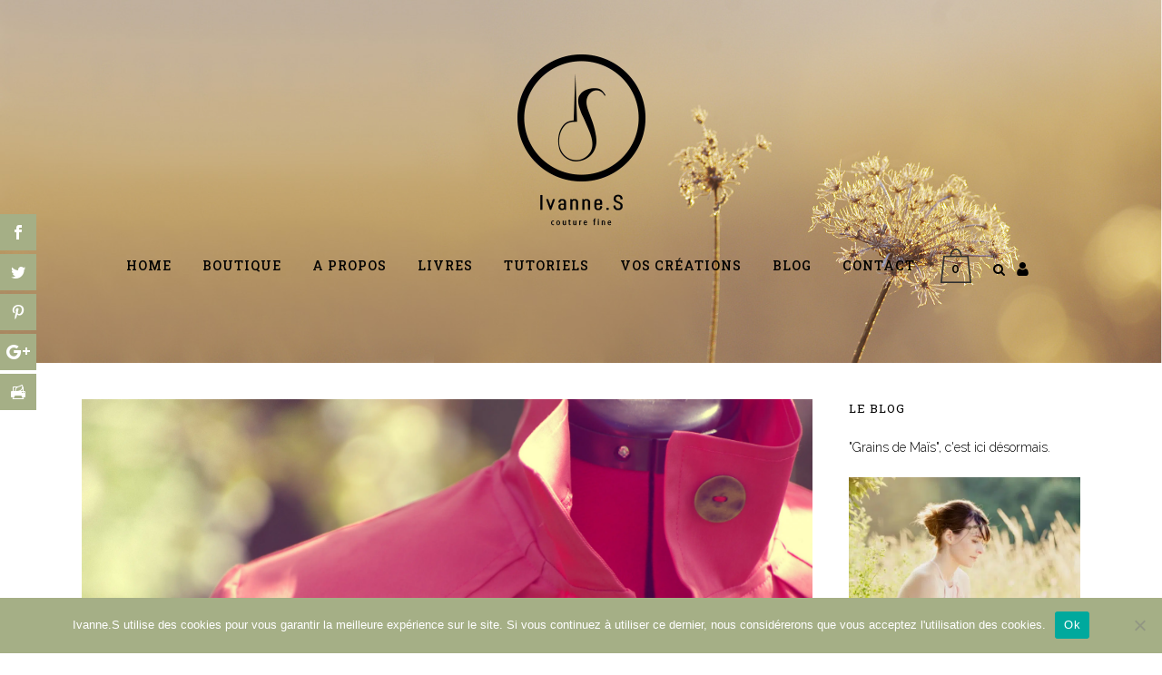

--- FILE ---
content_type: text/html; charset=UTF-8
request_url: https://www.ivanne-s.fr/grains-de-couture-trench-amethyste-de-printemps/?replytocom=223
body_size: 37776
content:
<!DOCTYPE html>
<html lang="fr-FR">
<head>
	<meta charset="UTF-8" />
	
				<meta name="viewport" content="width=device-width,initial-scale=1,user-scalable=no">
		
            
                        <link rel="shortcut icon" type="image/x-icon" href="https://www.ivanne-s.fr/wp-content/uploads/2014/07/favicon72x72.png">
            <link rel="apple-touch-icon" href="https://www.ivanne-s.fr/wp-content/uploads/2014/07/favicon72x72.png"/>
        
	<link rel="profile" href="http://gmpg.org/xfn/11" />
	<link rel="pingback" href="https://www.ivanne-s.fr/xmlrpc.php" />

	<script>var et_site_url='https://www.ivanne-s.fr';var et_post_id='12';function et_core_page_resource_fallback(a,b){"undefined"===typeof b&&(b=a.sheet.cssRules&&0===a.sheet.cssRules.length);b&&(a.onerror=null,a.onload=null,a.href?a.href=et_site_url+"/?et_core_page_resource="+a.id+et_post_id:a.src&&(a.src=et_site_url+"/?et_core_page_resource="+a.id+et_post_id))}
</script><title>Ivanne.S | # Grains de Couture &#8211; Trench AMETHYSTE de printemps</title>
<meta name='robots' content='max-image-preview:large, noindex, follow' />
<link rel='dns-prefetch' href='//netdna.bootstrapcdn.com' />
<link rel='dns-prefetch' href='//fonts.googleapis.com' />
<link href='https://fonts.gstatic.com' crossorigin rel='preconnect' />
<link rel="alternate" type="application/rss+xml" title="Ivanne.S &raquo; Flux" href="https://www.ivanne-s.fr/feed/" />
<link rel="alternate" type="application/rss+xml" title="Ivanne.S &raquo; Flux des commentaires" href="https://www.ivanne-s.fr/comments/feed/" />
<link rel="alternate" type="application/rss+xml" title="Ivanne.S &raquo; # Grains de Couture &#8211; Trench AMETHYSTE de printemps Flux des commentaires" href="https://www.ivanne-s.fr/grains-de-couture-trench-amethyste-de-printemps/feed/" />
<link rel='stylesheet' id='smart-coupon-css' href='https://www.ivanne-s.fr/wp-content/plugins/woocommerce-smart-coupons/assets/css/smart-coupon.min.css?ver=6.5.7' type='text/css' media='all' />
<style id='wp-emoji-styles-inline-css' type='text/css'>

	img.wp-smiley, img.emoji {
		display: inline !important;
		border: none !important;
		box-shadow: none !important;
		height: 1em !important;
		width: 1em !important;
		margin: 0 0.07em !important;
		vertical-align: -0.1em !important;
		background: none !important;
		padding: 0 !important;
	}
</style>
<link rel='stylesheet' id='wp-block-library-css' href='https://www.ivanne-s.fr/wp-includes/css/dist/block-library/style.min.css?ver=6.5.7' type='text/css' media='all' />
<style id='classic-theme-styles-inline-css' type='text/css'>
/*! This file is auto-generated */
.wp-block-button__link{color:#fff;background-color:#32373c;border-radius:9999px;box-shadow:none;text-decoration:none;padding:calc(.667em + 2px) calc(1.333em + 2px);font-size:1.125em}.wp-block-file__button{background:#32373c;color:#fff;text-decoration:none}
</style>
<style id='global-styles-inline-css' type='text/css'>
body{--wp--preset--color--black: #000000;--wp--preset--color--cyan-bluish-gray: #abb8c3;--wp--preset--color--white: #ffffff;--wp--preset--color--pale-pink: #f78da7;--wp--preset--color--vivid-red: #cf2e2e;--wp--preset--color--luminous-vivid-orange: #ff6900;--wp--preset--color--luminous-vivid-amber: #fcb900;--wp--preset--color--light-green-cyan: #7bdcb5;--wp--preset--color--vivid-green-cyan: #00d084;--wp--preset--color--pale-cyan-blue: #8ed1fc;--wp--preset--color--vivid-cyan-blue: #0693e3;--wp--preset--color--vivid-purple: #9b51e0;--wp--preset--gradient--vivid-cyan-blue-to-vivid-purple: linear-gradient(135deg,rgba(6,147,227,1) 0%,rgb(155,81,224) 100%);--wp--preset--gradient--light-green-cyan-to-vivid-green-cyan: linear-gradient(135deg,rgb(122,220,180) 0%,rgb(0,208,130) 100%);--wp--preset--gradient--luminous-vivid-amber-to-luminous-vivid-orange: linear-gradient(135deg,rgba(252,185,0,1) 0%,rgba(255,105,0,1) 100%);--wp--preset--gradient--luminous-vivid-orange-to-vivid-red: linear-gradient(135deg,rgba(255,105,0,1) 0%,rgb(207,46,46) 100%);--wp--preset--gradient--very-light-gray-to-cyan-bluish-gray: linear-gradient(135deg,rgb(238,238,238) 0%,rgb(169,184,195) 100%);--wp--preset--gradient--cool-to-warm-spectrum: linear-gradient(135deg,rgb(74,234,220) 0%,rgb(151,120,209) 20%,rgb(207,42,186) 40%,rgb(238,44,130) 60%,rgb(251,105,98) 80%,rgb(254,248,76) 100%);--wp--preset--gradient--blush-light-purple: linear-gradient(135deg,rgb(255,206,236) 0%,rgb(152,150,240) 100%);--wp--preset--gradient--blush-bordeaux: linear-gradient(135deg,rgb(254,205,165) 0%,rgb(254,45,45) 50%,rgb(107,0,62) 100%);--wp--preset--gradient--luminous-dusk: linear-gradient(135deg,rgb(255,203,112) 0%,rgb(199,81,192) 50%,rgb(65,88,208) 100%);--wp--preset--gradient--pale-ocean: linear-gradient(135deg,rgb(255,245,203) 0%,rgb(182,227,212) 50%,rgb(51,167,181) 100%);--wp--preset--gradient--electric-grass: linear-gradient(135deg,rgb(202,248,128) 0%,rgb(113,206,126) 100%);--wp--preset--gradient--midnight: linear-gradient(135deg,rgb(2,3,129) 0%,rgb(40,116,252) 100%);--wp--preset--font-size--small: 13px;--wp--preset--font-size--medium: 20px;--wp--preset--font-size--large: 36px;--wp--preset--font-size--x-large: 42px;--wp--preset--spacing--20: 0.44rem;--wp--preset--spacing--30: 0.67rem;--wp--preset--spacing--40: 1rem;--wp--preset--spacing--50: 1.5rem;--wp--preset--spacing--60: 2.25rem;--wp--preset--spacing--70: 3.38rem;--wp--preset--spacing--80: 5.06rem;--wp--preset--shadow--natural: 6px 6px 9px rgba(0, 0, 0, 0.2);--wp--preset--shadow--deep: 12px 12px 50px rgba(0, 0, 0, 0.4);--wp--preset--shadow--sharp: 6px 6px 0px rgba(0, 0, 0, 0.2);--wp--preset--shadow--outlined: 6px 6px 0px -3px rgba(255, 255, 255, 1), 6px 6px rgba(0, 0, 0, 1);--wp--preset--shadow--crisp: 6px 6px 0px rgba(0, 0, 0, 1);}:where(.is-layout-flex){gap: 0.5em;}:where(.is-layout-grid){gap: 0.5em;}body .is-layout-flex{display: flex;}body .is-layout-flex{flex-wrap: wrap;align-items: center;}body .is-layout-flex > *{margin: 0;}body .is-layout-grid{display: grid;}body .is-layout-grid > *{margin: 0;}:where(.wp-block-columns.is-layout-flex){gap: 2em;}:where(.wp-block-columns.is-layout-grid){gap: 2em;}:where(.wp-block-post-template.is-layout-flex){gap: 1.25em;}:where(.wp-block-post-template.is-layout-grid){gap: 1.25em;}.has-black-color{color: var(--wp--preset--color--black) !important;}.has-cyan-bluish-gray-color{color: var(--wp--preset--color--cyan-bluish-gray) !important;}.has-white-color{color: var(--wp--preset--color--white) !important;}.has-pale-pink-color{color: var(--wp--preset--color--pale-pink) !important;}.has-vivid-red-color{color: var(--wp--preset--color--vivid-red) !important;}.has-luminous-vivid-orange-color{color: var(--wp--preset--color--luminous-vivid-orange) !important;}.has-luminous-vivid-amber-color{color: var(--wp--preset--color--luminous-vivid-amber) !important;}.has-light-green-cyan-color{color: var(--wp--preset--color--light-green-cyan) !important;}.has-vivid-green-cyan-color{color: var(--wp--preset--color--vivid-green-cyan) !important;}.has-pale-cyan-blue-color{color: var(--wp--preset--color--pale-cyan-blue) !important;}.has-vivid-cyan-blue-color{color: var(--wp--preset--color--vivid-cyan-blue) !important;}.has-vivid-purple-color{color: var(--wp--preset--color--vivid-purple) !important;}.has-black-background-color{background-color: var(--wp--preset--color--black) !important;}.has-cyan-bluish-gray-background-color{background-color: var(--wp--preset--color--cyan-bluish-gray) !important;}.has-white-background-color{background-color: var(--wp--preset--color--white) !important;}.has-pale-pink-background-color{background-color: var(--wp--preset--color--pale-pink) !important;}.has-vivid-red-background-color{background-color: var(--wp--preset--color--vivid-red) !important;}.has-luminous-vivid-orange-background-color{background-color: var(--wp--preset--color--luminous-vivid-orange) !important;}.has-luminous-vivid-amber-background-color{background-color: var(--wp--preset--color--luminous-vivid-amber) !important;}.has-light-green-cyan-background-color{background-color: var(--wp--preset--color--light-green-cyan) !important;}.has-vivid-green-cyan-background-color{background-color: var(--wp--preset--color--vivid-green-cyan) !important;}.has-pale-cyan-blue-background-color{background-color: var(--wp--preset--color--pale-cyan-blue) !important;}.has-vivid-cyan-blue-background-color{background-color: var(--wp--preset--color--vivid-cyan-blue) !important;}.has-vivid-purple-background-color{background-color: var(--wp--preset--color--vivid-purple) !important;}.has-black-border-color{border-color: var(--wp--preset--color--black) !important;}.has-cyan-bluish-gray-border-color{border-color: var(--wp--preset--color--cyan-bluish-gray) !important;}.has-white-border-color{border-color: var(--wp--preset--color--white) !important;}.has-pale-pink-border-color{border-color: var(--wp--preset--color--pale-pink) !important;}.has-vivid-red-border-color{border-color: var(--wp--preset--color--vivid-red) !important;}.has-luminous-vivid-orange-border-color{border-color: var(--wp--preset--color--luminous-vivid-orange) !important;}.has-luminous-vivid-amber-border-color{border-color: var(--wp--preset--color--luminous-vivid-amber) !important;}.has-light-green-cyan-border-color{border-color: var(--wp--preset--color--light-green-cyan) !important;}.has-vivid-green-cyan-border-color{border-color: var(--wp--preset--color--vivid-green-cyan) !important;}.has-pale-cyan-blue-border-color{border-color: var(--wp--preset--color--pale-cyan-blue) !important;}.has-vivid-cyan-blue-border-color{border-color: var(--wp--preset--color--vivid-cyan-blue) !important;}.has-vivid-purple-border-color{border-color: var(--wp--preset--color--vivid-purple) !important;}.has-vivid-cyan-blue-to-vivid-purple-gradient-background{background: var(--wp--preset--gradient--vivid-cyan-blue-to-vivid-purple) !important;}.has-light-green-cyan-to-vivid-green-cyan-gradient-background{background: var(--wp--preset--gradient--light-green-cyan-to-vivid-green-cyan) !important;}.has-luminous-vivid-amber-to-luminous-vivid-orange-gradient-background{background: var(--wp--preset--gradient--luminous-vivid-amber-to-luminous-vivid-orange) !important;}.has-luminous-vivid-orange-to-vivid-red-gradient-background{background: var(--wp--preset--gradient--luminous-vivid-orange-to-vivid-red) !important;}.has-very-light-gray-to-cyan-bluish-gray-gradient-background{background: var(--wp--preset--gradient--very-light-gray-to-cyan-bluish-gray) !important;}.has-cool-to-warm-spectrum-gradient-background{background: var(--wp--preset--gradient--cool-to-warm-spectrum) !important;}.has-blush-light-purple-gradient-background{background: var(--wp--preset--gradient--blush-light-purple) !important;}.has-blush-bordeaux-gradient-background{background: var(--wp--preset--gradient--blush-bordeaux) !important;}.has-luminous-dusk-gradient-background{background: var(--wp--preset--gradient--luminous-dusk) !important;}.has-pale-ocean-gradient-background{background: var(--wp--preset--gradient--pale-ocean) !important;}.has-electric-grass-gradient-background{background: var(--wp--preset--gradient--electric-grass) !important;}.has-midnight-gradient-background{background: var(--wp--preset--gradient--midnight) !important;}.has-small-font-size{font-size: var(--wp--preset--font-size--small) !important;}.has-medium-font-size{font-size: var(--wp--preset--font-size--medium) !important;}.has-large-font-size{font-size: var(--wp--preset--font-size--large) !important;}.has-x-large-font-size{font-size: var(--wp--preset--font-size--x-large) !important;}
.wp-block-navigation a:where(:not(.wp-element-button)){color: inherit;}
:where(.wp-block-post-template.is-layout-flex){gap: 1.25em;}:where(.wp-block-post-template.is-layout-grid){gap: 1.25em;}
:where(.wp-block-columns.is-layout-flex){gap: 2em;}:where(.wp-block-columns.is-layout-grid){gap: 2em;}
.wp-block-pullquote{font-size: 1.5em;line-height: 1.6;}
</style>
<link rel='stylesheet' id='cookie-notice-front-css' href='https://www.ivanne-s.fr/wp-content/plugins/cookie-notice/css/front.min.css?ver=2.4.17' type='text/css' media='all' />
<link rel='stylesheet' id='finalTilesGallery_stylesheet-css' href='https://www.ivanne-s.fr/wp-content/plugins/final-tiles-gallery/scripts/ftg.css?ver=3.2.5' type='text/css' media='all' />
<link rel='stylesheet' id='fontawesome_stylesheet-css' href='//netdna.bootstrapcdn.com/font-awesome/4.1.0/css/font-awesome.css?ver=6.5.7' type='text/css' media='all' />
<link rel='stylesheet' id='dashicons-css' href='https://www.ivanne-s.fr/wp-includes/css/dashicons.min.css?ver=6.5.7' type='text/css' media='all' />
<style id='dashicons-inline-css' type='text/css'>
[data-font="Dashicons"]:before {font-family: 'Dashicons' !important;content: attr(data-icon) !important;speak: none !important;font-weight: normal !important;font-variant: normal !important;text-transform: none !important;line-height: 1 !important;font-style: normal !important;-webkit-font-smoothing: antialiased !important;-moz-osx-font-smoothing: grayscale !important;}
</style>
<link rel='stylesheet' id='elastislide-css-css' href='https://www.ivanne-s.fr/wp-content/plugins/twist-woocommerce-product-slider/assets/css/elastislide.css?ver=all' type='text/css' media='all' />
<link rel='stylesheet' id='wooajaxcart-css' href='https://www.ivanne-s.fr/wp-content/plugins/woocommerce-ajax-cart/assets/wooajaxcart.css?ver=6.5.7' type='text/css' media='all' />
<style id='woocommerce-inline-inline-css' type='text/css'>
.woocommerce form .form-row .required { visibility: visible; }
</style>
<link rel='stylesheet' id='et_monarch-css-css' href='https://www.ivanne-s.fr/wp-content/plugins/monarch/css/style.css?ver=1.4.14' type='text/css' media='all' />
<link rel='stylesheet' id='et-gf-open-sans-css' href='https://fonts.googleapis.com/css?family=Open+Sans:400,700' type='text/css' media='all' />
<link rel='stylesheet' id='yith_ywdpd_frontend-css' href='https://www.ivanne-s.fr/wp-content/plugins/yith-woocommerce-dynamic-pricing-and-discounts-premium/assets/css/frontend.css?ver=2.2.1' type='text/css' media='all' />
<link rel='stylesheet' id='mediaelement-css' href='https://www.ivanne-s.fr/wp-includes/js/mediaelement/mediaelementplayer-legacy.min.css?ver=4.2.17' type='text/css' media='all' />
<link rel='stylesheet' id='wp-mediaelement-css' href='https://www.ivanne-s.fr/wp-includes/js/mediaelement/wp-mediaelement.min.css?ver=6.5.7' type='text/css' media='all' />
<link rel='stylesheet' id='bridge-default-style-css' href='https://www.ivanne-s.fr/wp-content/themes/bridge/style.css?ver=6.5.7' type='text/css' media='all' />
<link rel='stylesheet' id='bridge-qode-font_awesome-css' href='https://www.ivanne-s.fr/wp-content/themes/bridge/css/font-awesome/css/font-awesome.min.css?ver=6.5.7' type='text/css' media='all' />
<link rel='stylesheet' id='bridge-qode-font_elegant-css' href='https://www.ivanne-s.fr/wp-content/themes/bridge/css/elegant-icons/style.min.css?ver=6.5.7' type='text/css' media='all' />
<link rel='stylesheet' id='bridge-qode-linea_icons-css' href='https://www.ivanne-s.fr/wp-content/themes/bridge/css/linea-icons/style.css?ver=6.5.7' type='text/css' media='all' />
<link rel='stylesheet' id='bridge-qode-dripicons-css' href='https://www.ivanne-s.fr/wp-content/themes/bridge/css/dripicons/dripicons.css?ver=6.5.7' type='text/css' media='all' />
<link rel='stylesheet' id='bridge-qode-kiko-css' href='https://www.ivanne-s.fr/wp-content/themes/bridge/css/kiko/kiko-all.css?ver=6.5.7' type='text/css' media='all' />
<link rel='stylesheet' id='bridge-qode-font_awesome_5-css' href='https://www.ivanne-s.fr/wp-content/themes/bridge/css/font-awesome-5/css/font-awesome-5.min.css?ver=6.5.7' type='text/css' media='all' />
<link rel='stylesheet' id='bridge-stylesheet-css' href='https://www.ivanne-s.fr/wp-content/themes/bridge/css/stylesheet.min.css?ver=6.5.7' type='text/css' media='all' />
<link rel='stylesheet' id='bridge-woocommerce-css' href='https://www.ivanne-s.fr/wp-content/themes/bridge/css/woocommerce.min.css?ver=6.5.7' type='text/css' media='all' />
<link rel='stylesheet' id='bridge-woocommerce-responsive-css' href='https://www.ivanne-s.fr/wp-content/themes/bridge/css/woocommerce_responsive.min.css?ver=6.5.7' type='text/css' media='all' />
<link rel='stylesheet' id='bridge-print-css' href='https://www.ivanne-s.fr/wp-content/themes/bridge/css/print.css?ver=6.5.7' type='text/css' media='all' />
<link rel='stylesheet' id='bridge-style-dynamic-css' href='https://www.ivanne-s.fr/wp-content/themes/bridge/css/style_dynamic.css?ver=1698157871' type='text/css' media='all' />
<link rel='stylesheet' id='bridge-responsive-css' href='https://www.ivanne-s.fr/wp-content/themes/bridge/css/responsive.min.css?ver=6.5.7' type='text/css' media='all' />
<link rel='stylesheet' id='bridge-style-dynamic-responsive-css' href='https://www.ivanne-s.fr/wp-content/themes/bridge/css/style_dynamic_responsive.css?ver=1698157871' type='text/css' media='all' />
<style id='bridge-style-dynamic-responsive-inline-css' type='text/css'>
.cover_boxes ul li .box .box_content { top: 0; }
.cover_boxes ul li .box .qbutton { margin-top: 18px; }

.ls-wp-container .qbutton {
-webkit-transition: none;
-ms-transition: none;
-moz-transition: none;
-o-transition: none;
transition: none;
}

@media only screen and (max-width: 1000px){
.page-id-15234 .ls-nav-prev,
    .page-id-15234 .ls-nav-next {
		margin-top: -27px;
}
}

.page-id-15234 .q_slider {
min-height:560px;
}
.filter_outer {
margin: -8px 0 31px;
}
.filter_holder ul li span{
font-size:13px;
}

#nav-menu-item-15674 li,
#nav-menu-item-15695 li,
#nav-menu-item-15696 li,
#nav-menu-item-15697 li,
#nav-menu-item-15777 li,
#nav-menu-item-15781 li,
#nav-menu-item-15784 li,
#nav-menu-item-15788 li,
#nav-menu-item-15791 li,
#nav-menu-item-15794 li,
#nav-menu-item-16008 li,
#nav-menu-item-16011 li,
#nav-menu-item-16014 li,
#nav-menu-item-16019 li{
width: 280px;
}

.drop_down .second .inner .widget {
padding-bottom: 15px;
}

.drop_down .second .inner .widget a{
padding: 0px !important;
}

.footer_top .column3 .textwidget {
	text-align: right;
}

.footer_top .three_columns .column2 .column_inner > div.widget_text {
       margin-left: 0;
}

.custom_link a {
     text-decoration: underline;
     color: #ad9263;
}

.custom_link a:hover {
    color: #303030;
    text-decoration: underline;
}

.q_counter_holder span.counter {
   letter-spacing: 10px;
}

blockquote h5 { font-size: 16px; }

.blog_holder article .post_info { margin: 8px 0 28px; }

.blog_single.blog_holder article .post_text .post_text_inner { padding-top: 33px; }

.footer_top div.container_inner {
       border-top: 1px solid #E0E0E0;
       padding-top: 46px;
}

.footer_top_holder div.footer_top {
padding-top: 0;
}

.position_center.title .title_subtitle_holder { position: relative; top: -20px; }

.blog_holder article.format-quote .post_text .post_title p { font-size: 16px; font-family: 'Roboto Slab';}

.contact_detail h4 {
display: none;
}

.contact_detail h2 {
margin-top: 10px;
margin-bottom: 15px;
}

.blog_holder article.format-quote .post_text .quote_author {
font-size: 16px;
font-family: 'Roboto Slab';
font-weight: 300;
}

.two_columns_25_75 aside.sidebar {
margin-top: 39px;
}
.page-id-14542 aside.sidebar {
margin-top: 40px;
}

header.fixed_hiding.scrolled .header_bottom{
box-shadow: none;
}
</style>
<link rel='stylesheet' id='js_composer_front-css' href='https://www.ivanne-s.fr/wp-content/plugins/js_composer/assets/css/js_composer.min.css?ver=6.4.1' type='text/css' media='all' />
<link rel='stylesheet' id='bridge-style-handle-google-fonts-css' href='https://fonts.googleapis.com/css?family=Raleway%3A100%2C200%2C300%2C400%2C500%2C600%2C700%2C800%2C900%2C100italic%2C300italic%2C400italic%2C700italic%7CAbel%3A100%2C200%2C300%2C400%2C500%2C600%2C700%2C800%2C900%2C100italic%2C300italic%2C400italic%2C700italic%7CRoboto+Slab%3A100%2C200%2C300%2C400%2C500%2C600%2C700%2C800%2C900%2C100italic%2C300italic%2C400italic%2C700italic%7CRoboto%3A100%2C200%2C300%2C400%2C500%2C600%2C700%2C800%2C900%2C100italic%2C300italic%2C400italic%2C700italic&#038;subset=latin%2Clatin-ext&#038;ver=1.0.0' type='text/css' media='all' />
<link rel='stylesheet' id='bridge-core-dashboard-style-css' href='https://www.ivanne-s.fr/wp-content/plugins/bridge-core/modules/core-dashboard/assets/css/core-dashboard.min.css?ver=6.5.7' type='text/css' media='all' />
<link rel='stylesheet' id='tablepress-default-css' href='https://www.ivanne-s.fr/wp-content/tablepress-combined.min.css?ver=21' type='text/css' media='all' />
<link rel='stylesheet' id='childstyle-css' href='https://www.ivanne-s.fr/wp-content/themes/ivanne/style.css?ver=6.5.7' type='text/css' media='all' />
<link rel='stylesheet' id='woocommerce-nyp-css' href='https://www.ivanne-s.fr/wp-content/plugins/woocommerce-name-your-price/assets/css/frontend/name-your-price.min.css?ver=3.5.13' type='text/css' media='all' />
<script type="text/javascript" id="cookie-notice-front-js-before">
/* <![CDATA[ */
var cnArgs = {"ajaxUrl":"https:\/\/www.ivanne-s.fr\/wp-admin\/admin-ajax.php","nonce":"db1a6128b7","hideEffect":"fade","position":"bottom","onScroll":true,"onScrollOffset":800,"onClick":false,"cookieName":"cookie_notice_accepted","cookieTime":15811200,"cookieTimeRejected":2592000,"globalCookie":false,"redirection":false,"cache":true,"revokeCookies":false,"revokeCookiesOpt":"automatic"};
/* ]]> */
</script>
<script type="text/javascript" src="https://www.ivanne-s.fr/wp-content/plugins/cookie-notice/js/front.min.js?ver=2.4.17" id="cookie-notice-front-js"></script>
<script type="text/javascript" src="https://www.ivanne-s.fr/wp-includes/js/jquery/jquery.min.js?ver=3.7.1" id="jquery-core-js"></script>
<script type="text/javascript" src="https://www.ivanne-s.fr/wp-includes/js/jquery/jquery-migrate.min.js?ver=3.4.1" id="jquery-migrate-js"></script>
<script type="text/javascript" src="https://www.ivanne-s.fr/wp-content/plugins/twist-woocommerce-product-slider/assets/js/modernizr.custom.17475.js?ver=1" id="modernizr.custom.17475.js-js"></script>
<script type="text/javascript" src="https://www.ivanne-s.fr/wp-content/plugins/twist-woocommerce-product-slider/assets/js/jquery.elastislide.js?ver=1" id="jquery.elastislide-js-js"></script>
<script type="text/javascript" id="wooajaxcart-js-extra">
/* <![CDATA[ */
var wooajaxcart = {"updating_text":"Mise \u00e0 jour\u2026","warn_remove_text":"\u00cates-vous certain\u00b7e de vouloir retirer cet \u00e9l\u00e9ment du panier\u00a0?","ajax_timeout":"800","confirm_zero_qty":"yes"};
/* ]]> */
</script>
<script type="text/javascript" src="https://www.ivanne-s.fr/wp-content/plugins/woocommerce-ajax-cart/assets/wooajaxcart.js?ver=6.5.7" id="wooajaxcart-js"></script>
<script type="text/javascript" src="https://www.ivanne-s.fr/wp-content/plugins/woocommerce/assets/js/jquery-blockui/jquery.blockUI.min.js?ver=2.7.0-wc.9.0.2" id="jquery-blockui-js" data-wp-strategy="defer"></script>
<script type="text/javascript" id="wc-add-to-cart-js-extra">
/* <![CDATA[ */
var wc_add_to_cart_params = {"ajax_url":"\/wp-admin\/admin-ajax.php","wc_ajax_url":"\/?wc-ajax=%%endpoint%%","i18n_view_cart":"Voir le panier","cart_url":"https:\/\/www.ivanne-s.fr\/panier\/","is_cart":"","cart_redirect_after_add":"no"};
/* ]]> */
</script>
<script type="text/javascript" src="https://www.ivanne-s.fr/wp-content/plugins/woocommerce/assets/js/frontend/add-to-cart.min.js?ver=9.0.2" id="wc-add-to-cart-js" data-wp-strategy="defer"></script>
<script type="text/javascript" src="https://www.ivanne-s.fr/wp-content/plugins/woocommerce/assets/js/js-cookie/js.cookie.min.js?ver=2.1.4-wc.9.0.2" id="js-cookie-js" defer="defer" data-wp-strategy="defer"></script>
<script type="text/javascript" id="woocommerce-js-extra">
/* <![CDATA[ */
var woocommerce_params = {"ajax_url":"\/wp-admin\/admin-ajax.php","wc_ajax_url":"\/?wc-ajax=%%endpoint%%"};
/* ]]> */
</script>
<script type="text/javascript" src="https://www.ivanne-s.fr/wp-content/plugins/woocommerce/assets/js/frontend/woocommerce.min.js?ver=9.0.2" id="woocommerce-js" defer="defer" data-wp-strategy="defer"></script>
<script type="text/javascript" src="https://www.ivanne-s.fr/wp-content/plugins/js_composer/assets/js/vendors/woocommerce-add-to-cart.js?ver=6.4.1" id="vc_woocommerce-add-to-cart-js-js"></script>
<script type="text/javascript" src="https://www.ivanne-s.fr/wp-content/plugins/woocommerce/assets/js/select2/select2.full.min.js?ver=4.0.3-wc.9.0.2" id="select2-js" defer="defer" data-wp-strategy="defer"></script>
<link rel="https://api.w.org/" href="https://www.ivanne-s.fr/wp-json/" /><link rel="alternate" type="application/json" href="https://www.ivanne-s.fr/wp-json/wp/v2/posts/12" /><link rel="EditURI" type="application/rsd+xml" title="RSD" href="https://www.ivanne-s.fr/xmlrpc.php?rsd" />
<meta name="generator" content="WordPress 6.5.7" />
<meta name="generator" content="WooCommerce 9.0.2" />
<link rel="canonical" href="https://www.ivanne-s.fr/grains-de-couture-trench-amethyste-de-printemps/" />
<link rel='shortlink' href='https://www.ivanne-s.fr/?p=12' />
<link rel="alternate" type="application/json+oembed" href="https://www.ivanne-s.fr/wp-json/oembed/1.0/embed?url=https%3A%2F%2Fwww.ivanne-s.fr%2Fgrains-de-couture-trench-amethyste-de-printemps%2F" />
<link rel="alternate" type="text/xml+oembed" href="https://www.ivanne-s.fr/wp-json/oembed/1.0/embed?url=https%3A%2F%2Fwww.ivanne-s.fr%2Fgrains-de-couture-trench-amethyste-de-printemps%2F&#038;format=xml" />
<style type="text/css" id="et-social-custom-css">
				.et_monarch .et_social_sidebar_networks li, .et_monarch .et_social_mobile li { background: #a5af86; } .et_monarch .et_social_sidebar_networks .et_social_icons_container li i, .et_monarch .et_social_sidebar_networks .et_social_icons_container li .et_social_count, .et_monarch .et_social_mobile .et_social_icons_container li i, .et_monarch .et_social_mobile .et_social_icons_container li .et_social_count { color: #ffffff; } .et_monarch .et_social_sidebar_networks .et_social_icons_container li:hover i, .et_monarch .et_social_sidebar_networks .et_social_icons_container li:hover .et_social_count, .et_monarch .et_social_mobile .et_social_icons_container li:hover i, .et_monarch .et_social_mobile .et_social_icons_container li:hover .et_social_count { color: #ffffff !important; } 
			</style><link rel="preload" href="https://www.ivanne-s.fr/wp-content/plugins/monarch/core/admin/fonts/modules.ttf" as="font" crossorigin="anonymous">	<noscript><style>.woocommerce-product-gallery{ opacity: 1 !important; }</style></noscript>
	<meta name="generator" content="Powered by WPBakery Page Builder - drag and drop page builder for WordPress."/>
<noscript><style> .wpb_animate_when_almost_visible { opacity: 1; }</style></noscript></head>

<body class="post-template-default single single-post postid-12 single-format-standard theme-bridge bridge-core-3.0.1 cookies-not-set woocommerce-no-js et_monarch qode-page-transition-enabled ajax_updown_fade page_not_loaded  columns-3 qode-product-single-tabs-on-bottom qode-child-theme-ver-1.0.0 qode-theme-ver-28.7 qode-theme-bridge qode_header_in_grid wpb-js-composer js-comp-ver-6.4.1 vc_responsive" itemscope itemtype="http://schema.org/WebPage">



	<div class="ajax_loader"><div class="ajax_loader_1"><div class="pulse"></div></div></div>
	
<div class="wrapper">
	<div class="wrapper_inner">

    
		<!-- Google Analytics start -->
				<!-- Google Analytics end -->

		
	<header class="has_woocommerce_dropdown  has_top scroll_top centered_logo dark stick menu_bottom transparent scrolled_not_transparent page_header">
	<div class="header_inner clearfix">
		<form role="search" id="searchform" action="https://www.ivanne-s.fr/" class="qode_search_form" method="get">
        <div class="container">
        <div class="container_inner clearfix">
            
            <i class="qode_icon_font_awesome fa fa-search qode_icon_in_search" ></i>            <input type="text" placeholder="Recherche" name="s" class="qode_search_field" autocomplete="off" />
            <input type="submit" value="Recherche" />

            <div class="qode_search_close">
                <a href="#">
                    <i class="qode_icon_font_awesome fa fa-times qode_icon_in_search" ></i>                </a>
            </div>
                    </div>
    </div>
</form>
		<div class="header_top_bottom_holder">
				<div class="header_top clearfix" style='background-color:rgba(255, 255, 255, 0);' >
				<div class="container">
			<div class="container_inner clearfix">
														<div class="left">
						<div class="inner">
													</div>
					</div>
					<div class="right">
						<div class="inner">
													</div>
					</div>
													</div>
		</div>
		</div>

			<div class="header_bottom clearfix" style=' background-color:rgba(255, 255, 255, 0);' >
								<div class="container">
					<div class="container_inner clearfix">
																				<div class="header_inner_left">
									<div class="mobile_menu_button">
		<span>
			<i class="qode_icon_font_awesome fa fa-bars " ></i>		</span>
	</div>
								<div class="logo_wrapper" >
	<div class="q_logo">
		<a itemprop="url" href="https://www.ivanne-s.fr/" >
             <img itemprop="image" class="normal" src="https://www.ivanne-s.fr/wp-content/uploads/2014/07/logo-cercle-retina_noir_200x200.png" alt="Logo"> 			 <img itemprop="image" class="light" src="https://www.ivanne-s.fr/wp-content/uploads/2014/07/logo-cercle-retina_blanc_200x200.png" alt="Logo"/> 			 <img itemprop="image" class="dark" src="https://www.ivanne-s.fr/wp-content/uploads/2014/07/logo-cercle-retina_noir_200x200.png" alt="Logo"/> 			 <img itemprop="image" class="sticky" src="https://www.ivanne-s.fr/wp-content/uploads/2014/07/favicon144x144.png" alt="Logo"/> 			 <img itemprop="image" class="mobile" src="https://www.ivanne-s.fr/wp-content/uploads/2016/09/logo-cercle-retina_noir_400x400.png" alt="Logo"/> 					</a>
	</div>
	</div>															</div>
							<div class="header_menu_bottom">
								<div class="header_menu_bottom_inner">
																		<div class="main_menu_header_inner_right_holder with_center_logo">
																					<nav class="main_menu drop_down">
												<ul id="menu-menu" class="clearfix"><li id="nav-menu-item-7412" class="menu-item menu-item-type-custom menu-item-object-custom menu-item-home  narrow"><a href="https://www.ivanne-s.fr/" class=""><i class="menu_icon blank fa"></i><span>Home</span><span class="plus"></span></a></li>
<li id="nav-menu-item-13306" class="menu-item menu-item-type-post_type menu-item-object-page  narrow"><a href="https://www.ivanne-s.fr/shop/" class=""><i class="menu_icon blank fa"></i><span>Boutique</span><span class="plus"></span></a></li>
<li id="nav-menu-item-7414" class="menu-item menu-item-type-post_type menu-item-object-page  narrow"><a href="https://www.ivanne-s.fr/a-propos/" class=""><i class="menu_icon blank fa"></i><span>A propos</span><span class="plus"></span></a></li>
<li id="nav-menu-item-7489" class="menu-item menu-item-type-post_type menu-item-object-page menu-item-has-children  has_sub narrow"><a href="https://www.ivanne-s.fr/mes-livres/" class=""><i class="menu_icon blank fa"></i><span>Livres</span><span class="plus"></span></a>
<div class="second"><div class="inner"><ul>
	<li id="nav-menu-item-7615" class="menu-item menu-item-type-post_type menu-item-object-page anchor-item "><a href="https://www.ivanne-s.fr/mes-livres/#enfants" class=""><i class="menu_icon blank fa"></i><span>Grains de Couture pour ENFANTS</span><span class="plus"></span></a></li>
	<li id="nav-menu-item-7616" class="menu-item menu-item-type-post_type menu-item-object-page anchor-item "><a href="https://www.ivanne-s.fr/mes-livres/#adultes" class=""><i class="menu_icon blank fa"></i><span>Grains de Couture – HOMMES et FEMMES</span><span class="plus"></span></a></li>
	<li id="nav-menu-item-7618" class="menu-item menu-item-type-post_type menu-item-object-page anchor-item "><a href="https://www.ivanne-s.fr/mes-livres/#faq" class=""><i class="menu_icon blank fa"></i><span>FAQ</span><span class="plus"></span></a></li>
</ul></div></div>
</li>
<li id="nav-menu-item-7785" class="menu-item menu-item-type-custom menu-item-object-custom menu-item-has-children  has_sub narrow"><a href="#" class=" no_link" style="cursor: default;" onclick="JavaScript: return false;"><i class="menu_icon blank fa"></i><span>Tutoriels</span><span class="plus"></span></a>
<div class="second"><div class="inner"><ul>
	<li id="nav-menu-item-13129" class="menu-item menu-item-type-post_type menu-item-object-page menu-item-has-children sub"><a href="https://www.ivanne-s.fr/tutoriels/" class=""><i class="menu_icon blank fa"></i><span>Tutoriels Ivanne.S</span><span class="plus"></span><i class="q_menu_arrow fa fa-angle-right"></i></a>
	<ul>
		<li id="nav-menu-item-43497" class="menu-item menu-item-type-post_type menu-item-object-page anchor-item "><a href="https://www.ivanne-s.fr/tutoriels/#vitaminefemme" class=""><i class="menu_icon blank fa"></i><span>VITAMINE Femme</span><span class="plus"></span></a></li>
		<li id="nav-menu-item-13130" class="menu-item menu-item-type-post_type menu-item-object-page anchor-item "><a href="https://www.ivanne-s.fr/tutoriels/#troptopfemme" class=""><i class="menu_icon blank fa"></i><span>TROP TOP Femme</span><span class="plus"></span></a></li>
		<li id="nav-menu-item-13131" class="menu-item menu-item-type-post_type menu-item-object-page anchor-item "><a href="https://www.ivanne-s.fr/tutoriels/#1001perles" class=""><i class="menu_icon blank fa"></i><span>1001 PERLES Femme</span><span class="plus"></span></a></li>
		<li id="nav-menu-item-13132" class="menu-item menu-item-type-post_type menu-item-object-page anchor-item "><a href="https://www.ivanne-s.fr/tutoriels/#troptopenfant" class=""><i class="menu_icon blank fa"></i><span>TROP TOP Enfant</span><span class="plus"></span></a></li>
		<li id="nav-menu-item-13133" class="menu-item menu-item-type-post_type menu-item-object-page anchor-item "><a href="https://www.ivanne-s.fr/tutoriels/#miniperle" class=""><i class="menu_icon blank fa"></i><span>MINI PERLE</span><span class="plus"></span></a></li>
	</ul>
</li>
	<li id="nav-menu-item-7651" class="menu-item menu-item-type-custom menu-item-object-custom menu-item-has-children sub"><a href="#" class=" no_link" style="cursor: default;" onclick="JavaScript: return false;"><i class="menu_icon blank fa"></i><span>TUTO Grains de couture ENFANTS</span><span class="plus"></span><i class="q_menu_arrow fa fa-angle-right"></i></a>
	<ul>
		<li id="nav-menu-item-7678" class="menu-item menu-item-type-post_type menu-item-object-page "><a href="https://www.ivanne-s.fr/tutoriels/tuto-fusion-alula-alhena/" class=""><i class="menu_icon blank fa"></i><span>ALULA-ALHENA &#8211; fusion</span><span class="plus"></span></a></li>
		<li id="nav-menu-item-7674" class="menu-item menu-item-type-post_type menu-item-object-page "><a href="https://www.ivanne-s.fr/tutoriels/tuto-tunique-alula-col-v/" class=""><i class="menu_icon blank fa"></i><span>ALULA col V</span><span class="plus"></span></a></li>
		<li id="nav-menu-item-7675" class="menu-item menu-item-type-post_type menu-item-object-page "><a href="https://www.ivanne-s.fr/tutoriels/tuto-phekda-mariniere/" class=""><i class="menu_icon blank fa"></i><span>PHEKDA marinière</span><span class="plus"></span></a></li>
		<li id="nav-menu-item-7676" class="menu-item menu-item-type-post_type menu-item-object-page "><a href="https://www.ivanne-s.fr/tutoriels/tuto-cape-syrma-a-manches-petales/" class=""><i class="menu_icon blank fa"></i><span>SYRMA cape pétales</span><span class="plus"></span></a></li>
		<li id="nav-menu-item-7677" class="menu-item menu-item-type-post_type menu-item-object-page "><a href="https://www.ivanne-s.fr/tutoriels/tuto-alhena-version-debardeur-boutonne/" class=""><i class="menu_icon blank fa"></i><span>ALHENA débardeur boutonné</span><span class="plus"></span></a></li>
	</ul>
</li>
	<li id="nav-menu-item-7652" class="menu-item menu-item-type-custom menu-item-object-custom menu-item-has-children sub"><a href="#" class=" no_link" style="cursor: default;" onclick="JavaScript: return false;"><i class="menu_icon blank fa"></i><span>TUTO Grains de couture HOMMES &#038; FEMMES</span><span class="plus"></span><i class="q_menu_arrow fa fa-angle-right"></i></a>
	<ul>
		<li id="nav-menu-item-7683" class="menu-item menu-item-type-post_type menu-item-object-page "><a href="https://www.ivanne-s.fr/tutoriels/conseils-manteau-amethyste/" class=""><i class="menu_icon blank fa"></i><span>AMETHYSTE &#8211; conseils</span><span class="plus"></span></a></li>
		<li id="nav-menu-item-7684" class="menu-item menu-item-type-post_type menu-item-object-page "><a href="https://www.ivanne-s.fr/tutoriels/tuto-robe-opale-encolure-bateau/" class=""><i class="menu_icon blank fa"></i><span>OPALE col bateau et mancherons</span><span class="plus"></span></a></li>
		<li id="nav-menu-item-9720" class="menu-item menu-item-type-custom menu-item-object-custom "><a href="https://www.ivanne-s.fr/robe-style-retro-opale-tres-modifiee-tutoguide-inside/" class=""><i class="menu_icon blank fa"></i><span>OPALE V boutonné dos</span><span class="plus"></span></a></li>
		<li id="nav-menu-item-9721" class="menu-item menu-item-type-custom menu-item-object-custom "><a href="https://www.ivanne-s.fr/tuto-sweat-diamond-de-noel/" class=""><i class="menu_icon blank fa"></i><span>DIAMOND sweat glam&#8217;</span><span class="plus"></span></a></li>
	</ul>
</li>
	<li id="nav-menu-item-7650" class="menu-item menu-item-type-custom menu-item-object-custom menu-item-has-children sub"><a href="#" class=" no_link" style="cursor: default;" onclick="JavaScript: return false;"><i class="menu_icon blank fa"></i><span>TUTO Autres</span><span class="plus"></span><i class="q_menu_arrow fa fa-angle-right"></i></a>
	<ul>
		<li id="nav-menu-item-42536" class="menu-item menu-item-type-post_type menu-item-object-post "><a href="https://www.ivanne-s.fr/oui-capsule-mariage-inspirations-a-coudre-pour-le-jour-j-2-tuto-jupe-plissee/" class=""><i class="menu_icon blank fa"></i><span>Jupe plissée élastiquée</span><span class="plus"></span></a></li>
		<li id="nav-menu-item-7647" class="menu-item menu-item-type-custom menu-item-object-custom "><a href="https://www.ivanne-s.fr/tuto-casquette-gavroche/" class=""><i class="menu_icon blank fa"></i><span>Casquette Gavroche</span><span class="plus"></span></a></li>
		<li id="nav-menu-item-7648" class="menu-item menu-item-type-custom menu-item-object-custom "><a href="https://www.ivanne-s.fr/tuto-de-la-capelinette/" class=""><i class="menu_icon blank fa"></i><span>Capelinette</span><span class="plus"></span></a></li>
		<li id="nav-menu-item-7649" class="menu-item menu-item-type-custom menu-item-object-custom "><a href="https://www.ivanne-s.fr/tuto-du-sarouel/" class=""><i class="menu_icon blank fa"></i><span>Sarouel</span><span class="plus"></span></a></li>
		<li id="nav-menu-item-7799" class="menu-item menu-item-type-custom menu-item-object-custom "><a href="https://www.ivanne-s.fr/couture-de-reprise-kindle-surprise-tuto-inside/" class=""><i class="menu_icon blank fa"></i><span>Pochette Kindle</span><span class="plus"></span></a></li>
	</ul>
</li>
	<li id="nav-menu-item-7653" class="menu-item menu-item-type-custom menu-item-object-custom menu-item-has-children sub"><a href="#" class=" no_link" style="cursor: default;" onclick="JavaScript: return false;"><i class="menu_icon blank fa"></i><span>Article : CHOIX de la BONNE TAILLE en COUTURE</span><span class="plus"></span><i class="q_menu_arrow fa fa-angle-right"></i></a>
	<ul>
		<li id="nav-menu-item-7655" class="menu-item menu-item-type-post_type menu-item-object-page "><a href="https://www.ivanne-s.fr/la-bonne-taille/" class=""><i class="menu_icon blank fa"></i><span>Introduction</span><span class="plus"></span></a></li>
		<li id="nav-menu-item-7656" class="menu-item menu-item-type-post_type menu-item-object-page "><a href="https://www.ivanne-s.fr/la-bonne-taille/definition-taille/" class=""><i class="menu_icon blank fa"></i><span>Tailles &#8211; Définition</span><span class="plus"></span></a></li>
		<li id="nav-menu-item-7657" class="menu-item menu-item-type-post_type menu-item-object-page "><a href="https://www.ivanne-s.fr/la-bonne-taille/comparatif-baremes/" class=""><i class="menu_icon blank fa"></i><span>Comparatif des barèmes</span><span class="plus"></span></a></li>
		<li id="nav-menu-item-7658" class="menu-item menu-item-type-post_type menu-item-object-page "><a href="https://www.ivanne-s.fr/la-bonne-taille/silhouettes-types/" class=""><i class="menu_icon blank fa"></i><span>Les silhouettes-types</span><span class="plus"></span></a></li>
		<li id="nav-menu-item-7659" class="menu-item menu-item-type-post_type menu-item-object-page "><a href="https://www.ivanne-s.fr/la-bonne-taille/patrons-livre-grains/" class=""><i class="menu_icon blank fa"></i><span>Tailles des patrons Grains de couture</span><span class="plus"></span></a></li>
		<li id="nav-menu-item-7660" class="menu-item menu-item-type-post_type menu-item-object-page "><a href="https://www.ivanne-s.fr/la-bonne-taille/methode-choix/" class=""><i class="menu_icon blank fa"></i><span>Méthode &#8211; choix de la bonne taille</span><span class="plus"></span></a></li>
		<li id="nav-menu-item-7661" class="menu-item menu-item-type-post_type menu-item-object-page "><a href="https://www.ivanne-s.fr/la-bonne-taille/seyant-parfait/" class=""><i class="menu_icon blank fa"></i><span>Le seyant parfait</span><span class="plus"></span></a></li>
	</ul>
</li>
</ul></div></div>
</li>
<li id="nav-menu-item-13170" class="menu-item menu-item-type-post_type menu-item-object-page menu-item-has-children  has_sub narrow"><a href="https://www.ivanne-s.fr/vos-creations/" class=""><i class="menu_icon blank fa"></i><span>Vos Créations</span><span class="plus"></span></a>
<div class="second"><div class="inner"><ul>
	<li id="nav-menu-item-13172" class="menu-item menu-item-type-post_type menu-item-object-page "><a href="https://www.ivanne-s.fr/vos-creations/" class=""><i class="menu_icon blank fa"></i><span>Galeries</span><span class="plus"></span></a></li>
	<li id="nav-menu-item-13171" class="menu-item menu-item-type-custom menu-item-object-custom "><a href="http://fangraincouture.canalblog.com/" class=""><i class="menu_icon blank fa"></i><span>Blog collectif</span><span class="plus"></span></a></li>
</ul></div></div>
</li>
<li id="nav-menu-item-11669" class="menu-item menu-item-type-post_type menu-item-object-page  narrow"><a href="https://www.ivanne-s.fr/blog/" class=""><i class="menu_icon blank fa"></i><span>BLOG</span><span class="plus"></span></a></li>
<li id="nav-menu-item-10967" class="menu-item menu-item-type-post_type menu-item-object-page  narrow"><a href="https://www.ivanne-s.fr/contact-2/" class=""><i class="menu_icon blank fa"></i><span>Contact</span><span class="plus"></span></a></li>
</ul>											</nav>
											<div class="header_inner_right">
												<div class="side_menu_button_wrapper right">
																												<div class="shopping_cart_outer">
			<div class="shopping_cart_inner">
				<div class="shopping_cart_header">
					<a class="header_cart" href="https://www.ivanne-s.fr/panier/"><span class="header_cart_span">0</span></a>
					<div class="shopping_cart_dropdown">
						<div class="shopping_cart_dropdown_inner">
															<ul class="cart_list product_list_widget">
																			<li>Aucun produit dans le panier.</li>
																	</ul>
						</div>
			            <a itemprop="url" href="https://www.ivanne-s.fr/panier/" class="qbutton white view-cart">Panier <i class="fa fa-shopping-cart"></i></a>
						<span class="total">Total:<span><span class="woocommerce-Price-amount amount"><bdi>0,00&nbsp;<span class="woocommerce-Price-currencySymbol">&euro;</span></bdi></span></span></span>
					</div>
				</div>
			</div>
		</div>
														<div class="side_menu_button">
															<a class="search_button search_slides_from_window_top normal" href="javascript:void(0)">
		<i class="qode_icon_font_awesome fa fa-search " ></i>	</a>

																													
													</div>
													<div id="account-header">
														<a href="https://www.ivanne-s.fr/mon-compte/" title="Mon compte">
														<img src="https://www.ivanne-s.fr/wp-content/themes/ivanne/img/account.svg" width="15" height="15"></a>
													</div>	
												</div>
											</div>											
										</div>
									</div>
								</div>
								<nav class="mobile_menu">
	<ul id="menu-menu-1" class=""><li id="mobile-menu-item-7412" class="menu-item menu-item-type-custom menu-item-object-custom menu-item-home "><a href="https://www.ivanne-s.fr/" class=""><span>Home</span></a><span class="mobile_arrow"><i class="fa fa-angle-right"></i><i class="fa fa-angle-down"></i></span></li>
<li id="mobile-menu-item-13306" class="menu-item menu-item-type-post_type menu-item-object-page "><a href="https://www.ivanne-s.fr/shop/" class=""><span>Boutique</span></a><span class="mobile_arrow"><i class="fa fa-angle-right"></i><i class="fa fa-angle-down"></i></span></li>
<li id="mobile-menu-item-7414" class="menu-item menu-item-type-post_type menu-item-object-page "><a href="https://www.ivanne-s.fr/a-propos/" class=""><span>A propos</span></a><span class="mobile_arrow"><i class="fa fa-angle-right"></i><i class="fa fa-angle-down"></i></span></li>
<li id="mobile-menu-item-7489" class="menu-item menu-item-type-post_type menu-item-object-page menu-item-has-children  has_sub"><a href="https://www.ivanne-s.fr/mes-livres/" class=""><span>Livres</span></a><span class="mobile_arrow"><i class="fa fa-angle-right"></i><i class="fa fa-angle-down"></i></span>
<ul class="sub_menu">
	<li id="mobile-menu-item-7615" class="menu-item menu-item-type-post_type menu-item-object-page "><a href="https://www.ivanne-s.fr/mes-livres/#enfants" class=""><span>Grains de Couture pour ENFANTS</span></a><span class="mobile_arrow"><i class="fa fa-angle-right"></i><i class="fa fa-angle-down"></i></span></li>
	<li id="mobile-menu-item-7616" class="menu-item menu-item-type-post_type menu-item-object-page "><a href="https://www.ivanne-s.fr/mes-livres/#adultes" class=""><span>Grains de Couture – HOMMES et FEMMES</span></a><span class="mobile_arrow"><i class="fa fa-angle-right"></i><i class="fa fa-angle-down"></i></span></li>
	<li id="mobile-menu-item-7618" class="menu-item menu-item-type-post_type menu-item-object-page "><a href="https://www.ivanne-s.fr/mes-livres/#faq" class=""><span>FAQ</span></a><span class="mobile_arrow"><i class="fa fa-angle-right"></i><i class="fa fa-angle-down"></i></span></li>
</ul>
</li>
<li id="mobile-menu-item-7785" class="menu-item menu-item-type-custom menu-item-object-custom menu-item-has-children  has_sub"><h3><span>Tutoriels</span></h3><span class="mobile_arrow"><i class="fa fa-angle-right"></i><i class="fa fa-angle-down"></i></span>
<ul class="sub_menu">
	<li id="mobile-menu-item-13129" class="menu-item menu-item-type-post_type menu-item-object-page menu-item-has-children  has_sub"><a href="https://www.ivanne-s.fr/tutoriels/" class=""><span>Tutoriels Ivanne.S</span></a><span class="mobile_arrow"><i class="fa fa-angle-right"></i><i class="fa fa-angle-down"></i></span>
	<ul class="sub_menu">
		<li id="mobile-menu-item-43497" class="menu-item menu-item-type-post_type menu-item-object-page "><a href="https://www.ivanne-s.fr/tutoriels/#vitaminefemme" class=""><span>VITAMINE Femme</span></a><span class="mobile_arrow"><i class="fa fa-angle-right"></i><i class="fa fa-angle-down"></i></span></li>
		<li id="mobile-menu-item-13130" class="menu-item menu-item-type-post_type menu-item-object-page "><a href="https://www.ivanne-s.fr/tutoriels/#troptopfemme" class=""><span>TROP TOP Femme</span></a><span class="mobile_arrow"><i class="fa fa-angle-right"></i><i class="fa fa-angle-down"></i></span></li>
		<li id="mobile-menu-item-13131" class="menu-item menu-item-type-post_type menu-item-object-page "><a href="https://www.ivanne-s.fr/tutoriels/#1001perles" class=""><span>1001 PERLES Femme</span></a><span class="mobile_arrow"><i class="fa fa-angle-right"></i><i class="fa fa-angle-down"></i></span></li>
		<li id="mobile-menu-item-13132" class="menu-item menu-item-type-post_type menu-item-object-page "><a href="https://www.ivanne-s.fr/tutoriels/#troptopenfant" class=""><span>TROP TOP Enfant</span></a><span class="mobile_arrow"><i class="fa fa-angle-right"></i><i class="fa fa-angle-down"></i></span></li>
		<li id="mobile-menu-item-13133" class="menu-item menu-item-type-post_type menu-item-object-page "><a href="https://www.ivanne-s.fr/tutoriels/#miniperle" class=""><span>MINI PERLE</span></a><span class="mobile_arrow"><i class="fa fa-angle-right"></i><i class="fa fa-angle-down"></i></span></li>
	</ul>
</li>
	<li id="mobile-menu-item-7651" class="menu-item menu-item-type-custom menu-item-object-custom menu-item-has-children  has_sub"><h3><span>TUTO Grains de couture ENFANTS</span></h3><span class="mobile_arrow"><i class="fa fa-angle-right"></i><i class="fa fa-angle-down"></i></span>
	<ul class="sub_menu">
		<li id="mobile-menu-item-7678" class="menu-item menu-item-type-post_type menu-item-object-page "><a href="https://www.ivanne-s.fr/tutoriels/tuto-fusion-alula-alhena/" class=""><span>ALULA-ALHENA &#8211; fusion</span></a><span class="mobile_arrow"><i class="fa fa-angle-right"></i><i class="fa fa-angle-down"></i></span></li>
		<li id="mobile-menu-item-7674" class="menu-item menu-item-type-post_type menu-item-object-page "><a href="https://www.ivanne-s.fr/tutoriels/tuto-tunique-alula-col-v/" class=""><span>ALULA col V</span></a><span class="mobile_arrow"><i class="fa fa-angle-right"></i><i class="fa fa-angle-down"></i></span></li>
		<li id="mobile-menu-item-7675" class="menu-item menu-item-type-post_type menu-item-object-page "><a href="https://www.ivanne-s.fr/tutoriels/tuto-phekda-mariniere/" class=""><span>PHEKDA marinière</span></a><span class="mobile_arrow"><i class="fa fa-angle-right"></i><i class="fa fa-angle-down"></i></span></li>
		<li id="mobile-menu-item-7676" class="menu-item menu-item-type-post_type menu-item-object-page "><a href="https://www.ivanne-s.fr/tutoriels/tuto-cape-syrma-a-manches-petales/" class=""><span>SYRMA cape pétales</span></a><span class="mobile_arrow"><i class="fa fa-angle-right"></i><i class="fa fa-angle-down"></i></span></li>
		<li id="mobile-menu-item-7677" class="menu-item menu-item-type-post_type menu-item-object-page "><a href="https://www.ivanne-s.fr/tutoriels/tuto-alhena-version-debardeur-boutonne/" class=""><span>ALHENA débardeur boutonné</span></a><span class="mobile_arrow"><i class="fa fa-angle-right"></i><i class="fa fa-angle-down"></i></span></li>
	</ul>
</li>
	<li id="mobile-menu-item-7652" class="menu-item menu-item-type-custom menu-item-object-custom menu-item-has-children  has_sub"><h3><span>TUTO Grains de couture HOMMES &#038; FEMMES</span></h3><span class="mobile_arrow"><i class="fa fa-angle-right"></i><i class="fa fa-angle-down"></i></span>
	<ul class="sub_menu">
		<li id="mobile-menu-item-7683" class="menu-item menu-item-type-post_type menu-item-object-page "><a href="https://www.ivanne-s.fr/tutoriels/conseils-manteau-amethyste/" class=""><span>AMETHYSTE &#8211; conseils</span></a><span class="mobile_arrow"><i class="fa fa-angle-right"></i><i class="fa fa-angle-down"></i></span></li>
		<li id="mobile-menu-item-7684" class="menu-item menu-item-type-post_type menu-item-object-page "><a href="https://www.ivanne-s.fr/tutoriels/tuto-robe-opale-encolure-bateau/" class=""><span>OPALE col bateau et mancherons</span></a><span class="mobile_arrow"><i class="fa fa-angle-right"></i><i class="fa fa-angle-down"></i></span></li>
		<li id="mobile-menu-item-9720" class="menu-item menu-item-type-custom menu-item-object-custom "><a href="https://www.ivanne-s.fr/robe-style-retro-opale-tres-modifiee-tutoguide-inside/" class=""><span>OPALE V boutonné dos</span></a><span class="mobile_arrow"><i class="fa fa-angle-right"></i><i class="fa fa-angle-down"></i></span></li>
		<li id="mobile-menu-item-9721" class="menu-item menu-item-type-custom menu-item-object-custom "><a href="https://www.ivanne-s.fr/tuto-sweat-diamond-de-noel/" class=""><span>DIAMOND sweat glam&#8217;</span></a><span class="mobile_arrow"><i class="fa fa-angle-right"></i><i class="fa fa-angle-down"></i></span></li>
	</ul>
</li>
	<li id="mobile-menu-item-7650" class="menu-item menu-item-type-custom menu-item-object-custom menu-item-has-children  has_sub"><h3><span>TUTO Autres</span></h3><span class="mobile_arrow"><i class="fa fa-angle-right"></i><i class="fa fa-angle-down"></i></span>
	<ul class="sub_menu">
		<li id="mobile-menu-item-42536" class="menu-item menu-item-type-post_type menu-item-object-post "><a href="https://www.ivanne-s.fr/oui-capsule-mariage-inspirations-a-coudre-pour-le-jour-j-2-tuto-jupe-plissee/" class=""><span>Jupe plissée élastiquée</span></a><span class="mobile_arrow"><i class="fa fa-angle-right"></i><i class="fa fa-angle-down"></i></span></li>
		<li id="mobile-menu-item-7647" class="menu-item menu-item-type-custom menu-item-object-custom "><a href="https://www.ivanne-s.fr/tuto-casquette-gavroche/" class=""><span>Casquette Gavroche</span></a><span class="mobile_arrow"><i class="fa fa-angle-right"></i><i class="fa fa-angle-down"></i></span></li>
		<li id="mobile-menu-item-7648" class="menu-item menu-item-type-custom menu-item-object-custom "><a href="https://www.ivanne-s.fr/tuto-de-la-capelinette/" class=""><span>Capelinette</span></a><span class="mobile_arrow"><i class="fa fa-angle-right"></i><i class="fa fa-angle-down"></i></span></li>
		<li id="mobile-menu-item-7649" class="menu-item menu-item-type-custom menu-item-object-custom "><a href="https://www.ivanne-s.fr/tuto-du-sarouel/" class=""><span>Sarouel</span></a><span class="mobile_arrow"><i class="fa fa-angle-right"></i><i class="fa fa-angle-down"></i></span></li>
		<li id="mobile-menu-item-7799" class="menu-item menu-item-type-custom menu-item-object-custom "><a href="https://www.ivanne-s.fr/couture-de-reprise-kindle-surprise-tuto-inside/" class=""><span>Pochette Kindle</span></a><span class="mobile_arrow"><i class="fa fa-angle-right"></i><i class="fa fa-angle-down"></i></span></li>
	</ul>
</li>
	<li id="mobile-menu-item-7653" class="menu-item menu-item-type-custom menu-item-object-custom menu-item-has-children  has_sub"><h3><span>Article : CHOIX de la BONNE TAILLE en COUTURE</span></h3><span class="mobile_arrow"><i class="fa fa-angle-right"></i><i class="fa fa-angle-down"></i></span>
	<ul class="sub_menu">
		<li id="mobile-menu-item-7655" class="menu-item menu-item-type-post_type menu-item-object-page "><a href="https://www.ivanne-s.fr/la-bonne-taille/" class=""><span>Introduction</span></a><span class="mobile_arrow"><i class="fa fa-angle-right"></i><i class="fa fa-angle-down"></i></span></li>
		<li id="mobile-menu-item-7656" class="menu-item menu-item-type-post_type menu-item-object-page "><a href="https://www.ivanne-s.fr/la-bonne-taille/definition-taille/" class=""><span>Tailles &#8211; Définition</span></a><span class="mobile_arrow"><i class="fa fa-angle-right"></i><i class="fa fa-angle-down"></i></span></li>
		<li id="mobile-menu-item-7657" class="menu-item menu-item-type-post_type menu-item-object-page "><a href="https://www.ivanne-s.fr/la-bonne-taille/comparatif-baremes/" class=""><span>Comparatif des barèmes</span></a><span class="mobile_arrow"><i class="fa fa-angle-right"></i><i class="fa fa-angle-down"></i></span></li>
		<li id="mobile-menu-item-7658" class="menu-item menu-item-type-post_type menu-item-object-page "><a href="https://www.ivanne-s.fr/la-bonne-taille/silhouettes-types/" class=""><span>Les silhouettes-types</span></a><span class="mobile_arrow"><i class="fa fa-angle-right"></i><i class="fa fa-angle-down"></i></span></li>
		<li id="mobile-menu-item-7659" class="menu-item menu-item-type-post_type menu-item-object-page "><a href="https://www.ivanne-s.fr/la-bonne-taille/patrons-livre-grains/" class=""><span>Tailles des patrons Grains de couture</span></a><span class="mobile_arrow"><i class="fa fa-angle-right"></i><i class="fa fa-angle-down"></i></span></li>
		<li id="mobile-menu-item-7660" class="menu-item menu-item-type-post_type menu-item-object-page "><a href="https://www.ivanne-s.fr/la-bonne-taille/methode-choix/" class=""><span>Méthode &#8211; choix de la bonne taille</span></a><span class="mobile_arrow"><i class="fa fa-angle-right"></i><i class="fa fa-angle-down"></i></span></li>
		<li id="mobile-menu-item-7661" class="menu-item menu-item-type-post_type menu-item-object-page "><a href="https://www.ivanne-s.fr/la-bonne-taille/seyant-parfait/" class=""><span>Le seyant parfait</span></a><span class="mobile_arrow"><i class="fa fa-angle-right"></i><i class="fa fa-angle-down"></i></span></li>
	</ul>
</li>
</ul>
</li>
<li id="mobile-menu-item-13170" class="menu-item menu-item-type-post_type menu-item-object-page menu-item-has-children  has_sub"><a href="https://www.ivanne-s.fr/vos-creations/" class=""><span>Vos Créations</span></a><span class="mobile_arrow"><i class="fa fa-angle-right"></i><i class="fa fa-angle-down"></i></span>
<ul class="sub_menu">
	<li id="mobile-menu-item-13172" class="menu-item menu-item-type-post_type menu-item-object-page "><a href="https://www.ivanne-s.fr/vos-creations/" class=""><span>Galeries</span></a><span class="mobile_arrow"><i class="fa fa-angle-right"></i><i class="fa fa-angle-down"></i></span></li>
	<li id="mobile-menu-item-13171" class="menu-item menu-item-type-custom menu-item-object-custom "><a href="http://fangraincouture.canalblog.com/" class=""><span>Blog collectif</span></a><span class="mobile_arrow"><i class="fa fa-angle-right"></i><i class="fa fa-angle-down"></i></span></li>
</ul>
</li>
<li id="mobile-menu-item-11669" class="menu-item menu-item-type-post_type menu-item-object-page "><a href="https://www.ivanne-s.fr/blog/" class=""><span>BLOG</span></a><span class="mobile_arrow"><i class="fa fa-angle-right"></i><i class="fa fa-angle-down"></i></span></li>
<li id="mobile-menu-item-10967" class="menu-item menu-item-type-post_type menu-item-object-page "><a href="https://www.ivanne-s.fr/contact-2/" class=""><span>Contact</span></a><span class="mobile_arrow"><i class="fa fa-angle-right"></i><i class="fa fa-angle-down"></i></span></li>
</ul></nav>																						</div>
					</div>
									</div>
			</div>
		</div>

</header>	<a id="back_to_top" href="#">
        <span class="fa-stack">
            <i class="qode_icon_font_awesome fa fa-arrow-up " ></i>        </span>
	</a>
	
	
    
    	
    
    <div class="content ">
            <div class="meta">

            
        <div class="seo_title">  # Grains de Couture &#8211; Trench AMETHYSTE de printemps</div>

        


                        
            <span id="qode_page_id">12</span>
            <div class="body_classes">post-template-default,single,single-post,postid-12,single-format-standard,theme-bridge,bridge-core-3.0.1,cookies-not-set,woocommerce-no-js,et_monarch,qode-page-transition-enabled,ajax_updown_fade,page_not_loaded,,columns-3,qode-product-single-tabs-on-bottom,qode-child-theme-ver-1.0.0,qode-theme-ver-28.7,qode-theme-bridge,qode_header_in_grid,wpb-js-composer js-comp-ver-6.4.1,vc_responsive</div>
        </div>
        <div class="content_inner  ">
    <style type="text/css" id="stylesheet-inline-css-12">   .postid-12.disabled_footer_top .footer_top_holder, .postid-12.disabled_footer_bottom .footer_bottom_holder { display: none;}

</style>
		<div class="title_outer title_without_animation with_image"    data-height="500">
		<div class="title title_size_medium  position_center " style="height:500px;background-color:#ffffff;">
			<div class="image responsive"><img itemprop="image" src="https://www.ivanne-s.fr/wp-content/uploads/2019/02/BANNIERE-BLOG.jpg" alt="&nbsp;" /> </div>
											</div>
			</div>
										<div class="container">
														<div class="container_inner default_template_holder" >
																
							<div class="two_columns_75_25 background_color_sidebar grid2 clearfix">
								<div class="column1">
											
									<div class="column_inner">
										<div class="blog_single blog_holder">
													<article id="post-12" class="post-12 post type-post status-publish format-standard has-post-thumbnail hentry category-couture-femme category-livre-grains-de-couture-hommes-femmes tag-couture tag-femme tag-grains-de-couture">
			<div class="post_content_holder">
										<div class="post_image">
	                        <img width="4000" height="2657" src="https://www.ivanne-s.fr/wp-content/uploads/2014/04/Améthyste_grainsdecouture_ivannes_1.jpg" class="attachment-full size-full wp-post-image" alt="" decoding="async" fetchpriority="high" />						</div>
								<div class="post_text">
					<div class="post_text_inner">
						<h2 itemprop="name" class="entry_title"><span itemprop="dateCreated" class="date entry_date updated">26 Avr<meta itemprop="interactionCount" content="UserComments: 74"/></span> # Grains de Couture &#8211; Trench AMETHYSTE de printemps</h2>
						<div class="post_info">
							<span class="time">Posté à 21:00h</span>
							en <a href="https://www.ivanne-s.fr/cat/couture-femme/" rel="category tag">Femme</a>, <a href="https://www.ivanne-s.fr/cat/livre-grains-de-couture-hommes-femmes/" rel="category tag">Grains de Couture - Hommes &amp; Femmes</a>							<span class="post_author">
								par								<a itemprop="author" class="post_author_link" href="https://www.ivanne-s.fr/author/shoobidoowap/">shoobidoowap</a>
							</span>
															<span class="dots"><i class="fa fa-square"></i></span><a itemprop="url" class="post_comments" href="https://www.ivanne-s.fr/grains-de-couture-trench-amethyste-de-printemps/#comments" target="_self">74 Commentaires</a>
							                                            <span class="dots"><i class="fa fa-square"></i></span><div class="blog_share qode_share"><div class="social_share_holder"><a href="javascript:void(0)" target="_self"><span class="social_share_title">Share</span></a><div class="social_share_dropdown"><div class="inner_arrow"></div><ul><li class="facebook_share"><a href="javascript:void(0)" onclick="window.open('https://www.facebook.com/sharer.php?u=https%3A%2F%2Fwww.ivanne-s.fr%2Fgrains-de-couture-trench-amethyste-de-printemps%2F', 'sharer', 'toolbar=0,status=0,width=620,height=280');"><i class="fa fa-facebook"></i></a></li><li class="twitter_share"><a href="#" onclick="popUp=window.open('https://twitter.com/share?status=Un+beau+jour+de+janvier+2014%2C+il+y+a+eu+l%26%238217%3Borganisation+du+concours+pour+f%C3%AAter+le+lancement+du+livre+Grains+de+https://www.ivanne-s.fr/grains-de-couture-trench-amethyste-de-printemps/', 'popupwindow', 'scrollbars=yes,width=800,height=400');popUp.focus();return false;"><i class="fa fa-twitter"></i></a></li><li  class="google_share"><a href="#" onclick="popUp=window.open('https://plus.google.com/share?url=https%3A%2F%2Fwww.ivanne-s.fr%2Fgrains-de-couture-trench-amethyste-de-printemps%2F', 'popupwindow', 'scrollbars=yes,width=800,height=400');popUp.focus();return false"><i class="fa fa-google-plus"></i></a></li><li  class="pinterest_share"><a href="#" onclick="popUp=window.open('https://pinterest.com/pin/create/button/?url=https%3A%2F%2Fwww.ivanne-s.fr%2Fgrains-de-couture-trench-amethyste-de-printemps%2F&amp;description=# Grains de Couture &#8211; Trench AMETHYSTE de printemps&amp;media=https%3A%2F%2Fwww.ivanne-s.fr%2Fwp-content%2Fuploads%2F2014%2F04%2FAm%C3%A9thyste_grainsdecouture_ivannes_1.jpg', 'popupwindow', 'scrollbars=yes,width=800,height=400');popUp.focus();return false"><i class="fa fa-pinterest"></i></a></li></ul></div></div></div>    						</div>
						<div class="articlebody">
<p style="text-align: center;"><a href="https://www.ivanne-s.fr/wp-content/uploads/2014/04/95639173_o.jpg" name="IMG_95639173"><img decoding="async" class="aligncenter size-medium" src="https://www.ivanne-s.fr/wp-content/uploads/2014/04/95639173.jpg" alt="" /></a></p>
<p style="text-align: center;">Un beau jour de janvier 2014, il y a eu <a href="https://www.ivanne-s.fr/nouveau-grains-de-couture-today-is-the-day-concours-exceptionnel/#comments">l&#8217;organisation du concours</a> pour fêter le lancement du <a href="http://www.boutique-creapassions.com/index.php?livre=370&amp;aff=326655798867421">livre Grains de Couture H&amp;F</a>. En jeu : une création sur-mesure &#8220;faite par moi&#8221;, au côté de 18 autres lots.</p>
<p style="text-align: center;">Un autre (beau) jour de février, le <a href="https://www.ivanne-s.fr/livre-petit-bilan-resultat-du-concours-inside/">tirage au sort du concours a été publié</a>, et le hasard a désigné Virginia, du blog <a href="http://ptitesapes.canalblog.com/"><strong>Ptites Sapes,</strong></a> comme étant la grande gagnante remportant une vêtement home-made. Pression-pression ! parce que&#8230; à en juger <a href="http://ptitesapes.canalblog.com/">son blog</a>, Virginia coud divinement bien, et elle n&#8217;a pas franchement besoin de moi pour confectionner de jolies choses avec précision et finessse. A noter également : étant donné que je ne prends jamais de commande, mes créations personnelles ne franchissent que très rarement le seuil de mes propres auto-critiques, ainsi que celui du dressing familial. Là, grosse exception&#8230; et surtout, sortie de la zone de confort !</p>
<p style="text-align: center;"> Il s&#8217;en est donc suivi quelques échanges très agréables avec Virginia afin qu&#8217;elle puisse mes formuler ses souhaits et ses envies&#8230; J&#8217;avais aussi à coeur que mon &#8220;cadeau&#8221; ne soit pas juste &#8220;<em>wouahou, trop bien cousu</em>&#8220;, mais aussi (et surtout) pratique, confortable, un vrai vêtement à vivre qui plaise VRAIMENT à Virginia, le genre de pièce qu&#8217;elle aurait envie de porter souvent. Après quelques échanges, son choix s&#8217;est très rapidement fixé sur le modèle AMETHYSTE (Grains de Couture &#8211; Hommes &amp; Femmes). Pour le reste, extrait du cahier des charges :</p>
<p style="text-align: center;"><em><span style="color: #222222; font-family: arial,sans-serif; font-size: 13.3333px; font-variant: normal; font-weight: normal; letter-spacing: normal; line-height: normal; text-align: start; text-indent: 0px; text-transform: none; white-space: normal; word-spacing: 0px; background-color: #ffffff; display: inline ! important; float: none;">&#8221; (&#8230;) Améthyste (&#8230;) une coupe vraiment faite pour moi (&#8230;)  fan de tous les détails qui en font le charme, le faux boutonnage dans le dos, les bas volets, ses bas manches boutonnés et ses poches inclinées (&#8230;)</span> <span style="color: #222222; font-family: arial,sans-serif; font-size: 13.3333px; font-variant: normal; font-weight: normal; letter-spacing: normal; line-height: normal; text-align: start; text-indent: 0px; text-transform: none; white-space: normal; word-spacing: 0px; background-color: #ffffff; display: inline ! important; float: none;">une version mi saison, plutôt printanière (&#8230;)</span> <span style="color: #222222; font-family: arial,sans-serif; font-size: 13.3333px; font-variant: normal; font-weight: normal; letter-spacing: normal; line-height: normal; text-align: start; text-indent: 0px; text-transform: none; white-space: normal; word-spacing: 0px; background-color: #ffffff; display: inline ! important; float: none;">dans des tons qui sentent bon le soleil et le renouveau (</span><span style="color: #222222; font-family: arial,sans-serif; font-size: 13.3333px; font-variant: normal; font-weight: normal; letter-spacing: normal; line-height: normal; text-align: start; text-indent: 0px; text-transform: none; white-space: normal; word-spacing: 0px; background-color: #ffffff; display: inline ! important; float: none;">&#8230;) </span></em><span style="color: #222222; font-family: arial,sans-serif; font-size: 13.3333px; font-variant: normal; font-weight: normal; letter-spacing: normal; line-height: normal; text-align: start; text-indent: 0px; text-transform: none; white-space: normal; word-spacing: 0px; background-color: #ffffff; display: inline ! important; float: none;"><em><span style="color: #222222; font-family: arial,sans-serif; font-size: 13.3333px; font-variant: normal; font-weight: normal; letter-spacing: normal; line-height: normal; text-align: start; text-indent: 0px; text-transform: none; white-space: normal; word-spacing: 0px; background-color: #ffffff; display: inline ! important; float: none;">miser sur une couleur bien vive</span> (&#8230;) <span style="color: #222222; font-family: arial,sans-serif; font-size: 13.3333px; font-variant: normal; font-weight: normal; letter-spacing: normal; line-height: normal; text-align: start; text-indent: 0px; text-transform: none; white-space: normal; word-spacing: 0px; background-color: #ffffff; display: inline ! important; float: none;">je peux me faire plaisir avec une couleur bien pétante</span></em></span> (&#8230;) <span style="color: #222222; font-family: arial, sans-serif; font-size: 13.333333015441895px; font-style: normal; font-variant: normal; font-weight: normal; letter-spacing: normal; line-height: normal; orphans: auto; text-align: start; text-indent: 0px; text-transform: none; white-space: normal; widows: auto; word-spacing: 0px; -webkit-text-stroke-width: 0px; background-color: #ffffff; display: inline !important; float: none;"><span class="Apple-converted-space"> </span><em>je préfère qu&#8217;on reste sur la coupe bien ajustée, c&#8217;est ça qui me plaît aussi dans ce modèle (&#8230;) <span style="color: #222222; font-family: arial,sans-serif; font-size: 13.3333px; font-variant: normal; font-weight: normal; letter-spacing: normal; line-height: normal; text-align: start; text-indent: 0px; text-transform: none; white-space: normal; word-spacing: 0px; background-color: #ffffff; display: inline ! important; float: none;">on garde l&#8217;esprit cintré &#8230;</span></em></span><br style="color: #222222; font-family: arial, sans-serif; font-size: 13.333333015441895px; font-style: normal; font-variant: normal; font-weight: normal; letter-spacing: normal; line-height: normal; orphans: auto; text-align: start; text-indent: 0px; text-transform: none; white-space: normal; widows: auto; word-spacing: 0px; -webkit-text-stroke-width: 0px; background-color: #ffffff;" /><br style="color: #222222; font-family: arial, sans-serif; font-size: 13.333333015441895px; font-style: normal; font-variant: normal; font-weight: normal; letter-spacing: normal; line-height: normal; orphans: auto; text-align: start; text-indent: 0px; text-transform: none; white-space: normal; widows: auto; word-spacing: 0px; -webkit-text-stroke-width: 0px; background-color: #ffffff;" />Pour la couleur pricipale du trench, celle &#8220;<em>qui sent bon le soleil</em>&#8220;, j&#8217;ai préféré que l&#8217;on choisisse le tissu ensemble (trop risqué de me positionner seule à ce sujet) : au final, nous avons déniché une magnifique gabardine <strong><span style="color: #d64b28;">&#8220;juicy&#8221;</span></strong> de très bonne qualité à l&#8217;aspect légèrement satiné et au confort potentiel (puisque possédant un peu d&#8217;élasthanne). Le coloris, difficile a rendre en photo, est un cocktail vitaminé aux <span style="color: #d64b28;">pamplemousses / orangues sanguines</span>&#8230; vous voyez ? Parfait pour l&#8217;entrée dans la belle saison, et encore plus beau en vrai qu&#8217;en image !</p>
<p style="text-align: center;">Par contre pour la doublure&#8230; héhé, je me suis gardée ce choix secret jusqu&#8217;au bout pour que Virginia ait au moins une surprise à la réception du colis :-) . Et ayant étudié ses goûts via son blog&#8230; j&#8217;ai assez naturellement opté pour du Liberty&#8230; le <span style="color: #fb0352;"><strong>Betsy &#8220;Fluo-Thé</strong></span>&#8220;. Ce Liberty est piquant, plein de peps&#8217; et fort bien assorti à mon cocktail multi-fruits&#8230;.. Doublure &#8220;grand luxe&#8221; donc, oh et puis quoi, ça m&#8217;a surtout fait plaisir, je n&#8217;offre pas des trenchs tous les jours :-)</p>
<p style="text-align: center;">D&#8217;ailleurs, après avoir dépassé le cap de l&#8217;appréhension sur des tas de plans, ce petit challenge, du fait de sa rareté d&#8217;une part, et de l&#8217;excellent contact avec Virginia d&#8217;autre part, a finalement su me procurer un grand, TRES grand plaisir !</p>
<p style="text-align: center;">Voici ce que Virginia a donc reçu il y a quelques jours par la Poste :</p>
<p style="text-align: center;"><a href="https://www.ivanne-s.fr/wp-content/uploads/2014/04/95649323_o.jpg" name="IMG_95649323"><img decoding="async" class="aligncenter size-medium" src="https://www.ivanne-s.fr/wp-content/uploads/2014/04/95649323.jpg" alt="" /></a></p>
<p style="text-align: center;"> <a href="https://www.ivanne-s.fr/wp-content/uploads/2014/04/95639478_o.jpg" name="IMG_95639478"><img decoding="async" class="aligncenter size-medium" src="https://www.ivanne-s.fr/wp-content/uploads/2014/04/95639478.jpg" alt="" /></a>     <a href="https://www.ivanne-s.fr/wp-content/uploads/2014/04/95638813_o.jpg" name="IMG_95638813"><img decoding="async" class="aligncenter size-medium" src="https://www.ivanne-s.fr/wp-content/uploads/2014/04/95638813.jpg" alt="" /></a></p>
<p style="text-align: center;"><span style="font-size: 8pt;"><em><strong>Trench AMETHYSTE</strong> (Grains de Couture &#8211; Hommes et Femmes), en gabardine de coton/élasthanne &#8220;orange sanguine&#8221; (L&#8217;Ouvrage des Dames) Liberty Betsy fluo-thé (Motif Personnel + Cousette). Finitions intérieures biais et passepoil lurex argenté.</em></span></p>
<p style="text-align: center;">La version réalisée pour Virginia a été conçue quasi &#8220;sur mesure&#8221;, en fonction de ses mensurations Poitrine / Taille / Bassin, mais aussi stature, longueur de bras et tour de bras. Pour un joli seyant et un confort optimal, un choix de compromis de taille P / T / B a été nécessaire pour re-modeler le patron à sa morphologie, comme expliqué dans <a href="https://www.ivanne-s.fr/une-histoire-de-taille-et-de-bien-aller/">ce billet</a>.</p>
<p style="text-align: center;">La coupe générale assez ajustée ainsi que tous les détails d&#8217;AMETHYSTE (poches, passepoils plats, bavolets, manches boutonnées, etc&#8230;) ont été conservés à la demande de Virginia. Sa version est également entièrement doublée de Liberty. Malgré un respect quasi intégral du patron, je me suis juste  permise 2 petites modifications toutefois, pour optimiser sa version :</p>
<p style="text-align: center;">1/ Retours du SAV : certaines utilisatrices d&#8217;AMETHYSTE semblent parfois remonter une étroitesse des bas de manches. Dans le doute pour Virginia, j&#8217;ai préféré anticiper en augmentant d&#8217;un poil la <strong>largeur des bas de manches : + 2cm</strong> (niveau 3/4, à la découpe) (<em>Chapitre Technique, paragraphe 5.3.3 p139 &#8211; Modifier la largeur des manches</em>). L&#8217;empiècement de &#8220;bas de manche&#8221; boutonné a par conséquent subit le même élargissement (soit + 2cm sur la largeur totale du rectangle).</p>
<p style="text-align: center;">2/ Pour améliorer le niveau de finition, j&#8217;ai prolongé la parementure-devant de façon à ce qu&#8217;elle englobe tout le bas du trench, en suivant parfaitement son contours (voir photo ci-dessous). Les 2 parementures-devant/bas se rejoignent donc au 1/2 dos du trench (au moyen d&#8217;une couture d&#8217;assemblage)</p>
<p style="text-align: center;">Pour le niveau de finitions, un passepoil lurex argent est intégré à la jointure entre la parementure et la doublure, et un biais lurex argent ganse la limite de l&#8217;empiècement de manche. La majorité des coutures ont été surpiquées pour améliorer la qualité perçue mais aussi et surtout, la solidité de l&#8217;ouvrage.</p>
<p style="text-align: center;"> <a href="https://www.ivanne-s.fr/wp-content/uploads/2014/04/95639225_o.jpg" name="IMG_95639225"><img decoding="async" class="aligncenter size-medium" src="https://www.ivanne-s.fr/wp-content/uploads/2014/04/95639225.jpg" alt="" /></a></p>
<p style="text-align: center;"><a href="https://www.ivanne-s.fr/wp-content/uploads/2014/04/95639029_o.jpg" name="IMG_95639029"><img decoding="async" class="aligncenter size-medium" src="https://www.ivanne-s.fr/wp-content/uploads/2014/04/95639029.jpg" alt="" /></a></p>
<p style="text-align: center;"><a href="https://www.ivanne-s.fr/wp-content/uploads/2014/04/95638886_o.jpg" name="IMG_95638886"><img decoding="async" class="aligncenter size-medium" src="https://www.ivanne-s.fr/wp-content/uploads/2014/04/95638886.jpg" alt="" /></a></p>
<p style="text-align: center;"><a href="https://www.ivanne-s.fr/wp-content/uploads/2014/04/95639818_o.jpg" name="IMG_95639818"><img decoding="async" class="aligncenter size-medium" src="https://www.ivanne-s.fr/wp-content/uploads/2014/04/95639818.jpg" alt="" /></a></p>
<p style="text-align: center;"><a href="https://www.ivanne-s.fr/wp-content/uploads/2014/04/95638939_o.jpg" name="IMG_95638939"><img decoding="async" class="aligncenter size-medium" src="https://www.ivanne-s.fr/wp-content/uploads/2014/04/95638939.jpg" alt="" /></a></p>
<p style="text-align: center;"><a href="https://www.ivanne-s.fr/wp-content/uploads/2014/04/95639556_o.jpg" name="IMG_95639556"><img decoding="async" class="aligncenter size-medium" src="https://www.ivanne-s.fr/wp-content/uploads/2014/04/95639556.jpg" alt="" /></a></p>
<p style="text-align: center;"><a href="https://www.ivanne-s.fr/wp-content/uploads/2014/04/95639377_o.jpg" name="IMG_95639377"><img decoding="async" class="aligncenter size-medium" src="https://www.ivanne-s.fr/wp-content/uploads/2014/04/95639377.jpg" alt="" /></a></p>
<p style="text-align: center;"><a href="https://www.ivanne-s.fr/wp-content/uploads/2014/04/95639695_o.jpg" name="IMG_95639695"><img decoding="async" class="aligncenter size-medium" src="https://www.ivanne-s.fr/wp-content/uploads/2014/04/95639695.jpg" alt="" /></a></p>
<p style="text-align: center;"><a href="https://www.ivanne-s.fr/wp-content/uploads/2014/04/95639274_o.jpg" name="IMG_95639274"><img decoding="async" class="aligncenter size-medium" src="https://www.ivanne-s.fr/wp-content/uploads/2014/04/95639274.jpg" alt="" /></a></p>
<p style="text-align: center;"><a href="https://www.ivanne-s.fr/wp-content/uploads/2014/04/95638715_o.jpg" name="IMG_95638715"><img decoding="async" class="aligncenter size-medium" src="https://www.ivanne-s.fr/wp-content/uploads/2014/04/95638715.jpg" alt="" /></a></p>
<p style="text-align: center;"><a href="https://www.ivanne-s.fr/wp-content/uploads/2014/04/95639934_o.jpg" name="IMG_95639934"><img decoding="async" class="aligncenter size-medium" src="https://www.ivanne-s.fr/wp-content/uploads/2014/04/95639934.jpg" alt="" /></a></p>
<p style="text-align: center;"><a href="https://www.ivanne-s.fr/wp-content/uploads/2014/04/95639888_o.jpg" name="IMG_95639888"><img decoding="async" class="aligncenter size-medium" src="https://www.ivanne-s.fr/wp-content/uploads/2014/04/95639888.jpg" alt="" /></a></p>
<p style="text-align: center;"> Je vous laisse à présent découvrir le modèle porté par Virginia sur <a href="http://ptitesapes.canalblog.com/">son blog <strong>PTITES SAPES</strong></a>, et surtout, profitez-en pour visiter ses archives, ça vaut le détour, du TRES joli travail !</p>
<p style="text-align: center;"><a href="https://www.ivanne-s.fr/wp-content/uploads/2014/04/95649831_o.jpg" name="IMG_95649831"><img decoding="async" class="aligncenter size-medium" src="https://www.ivanne-s.fr/wp-content/uploads/2014/04/95649831.jpg" alt="" /></a></p>
<p style="text-align: center;">A très vite avec&#8230; de la couture pour ENFANTS&#8230;(enfin !)</p>
<p style="text-align: center;">(et puis prochainement, un mini-projet-secret)</p>
<p style="text-align: center;"><a href="https://www.ivanne-s.fr/wp-content/uploads/2014/04/95639140_o.jpg" name="IMG_95639140"><img decoding="async" class="aligncenter size-medium" src="https://www.ivanne-s.fr/wp-content/uploads/2014/04/95639140.jpg" alt="" /></a></p>
</div>
<span class="et_social_bottom_trigger"></span>					</div>
				</div>
			</div>
		
			<div class="single_tags clearfix">
            <div class="tags_text">
				<h5>Marqueurs :</h5>
				<a href="https://www.ivanne-s.fr/tag/couture/" rel="tag">couture</a>, <a href="https://www.ivanne-s.fr/tag/femme/" rel="tag">femme</a>, <a href="https://www.ivanne-s.fr/tag/grains-de-couture/" rel="tag">grains de couture</a>			</div>
		</div>
	    	</article>										</div>
										
										<div class="comment_holder clearfix" id="comments">
<div class="comment_number"><div class="comment_number_inner"><h5>74 Commentaires</h5></div></div>
<div class="comments">

	<ul class="comment-list">
		
<li>
	<div class="comment">
        		    <div class="image"> <img alt='' src='https://secure.gravatar.com/avatar/?s=75&#038;d=mm&#038;r=g' srcset='https://secure.gravatar.com/avatar/?s=150&#038;d=mm&#038;r=g 2x' class='avatar avatar-75 photo avatar-default' height='75' width='75' decoding='async'/> </div>
        		<div class="text">
			<h5 class="name"><a href="http://cemamanlafee.canalblog.com/" class="url" rel="ugc external nofollow">pastropdunevie</a></h5>
			<span class="comment_date">Posté à 21:09h, 26 avril</span>
			<a rel='nofollow' class='comment-reply-link' href='https://www.ivanne-s.fr/grains-de-couture-trench-amethyste-de-printemps/?replytocom=186#respond' data-commentid="186" data-postid="12" data-belowelement="comment-186" data-respondelement="respond" data-replyto="Répondre à pastropdunevie" aria-label='Répondre à pastropdunevie'>Répondre</a>			<div class="text_holder" id="comment-186">
				<p> Superbe ! quel cadeau !!</p>
			</div>
		</div>
	</div>                          
                
</li><!-- #comment-## -->

<li>
	<div class="comment">
        		    <div class="image"> <img alt='' src='https://secure.gravatar.com/avatar/?s=75&#038;d=mm&#038;r=g' srcset='https://secure.gravatar.com/avatar/?s=150&#038;d=mm&#038;r=g 2x' class='avatar avatar-75 photo avatar-default' height='75' width='75' decoding='async'/> </div>
        		<div class="text">
			<h5 class="name"><a href="http://robinsocks.canalblog.com" class="url" rel="ugc external nofollow">Dou</a></h5>
			<span class="comment_date">Posté à 21:10h, 26 avril</span>
			<a rel='nofollow' class='comment-reply-link' href='https://www.ivanne-s.fr/grains-de-couture-trench-amethyste-de-printemps/?replytocom=187#respond' data-commentid="187" data-postid="12" data-belowelement="comment-187" data-respondelement="respond" data-replyto="Répondre à Dou" aria-label='Répondre à Dou'>Répondre</a>			<div class="text_holder" id="comment-187">
				<p> Oh waouh ! Quel cadeau ! Les finissions, les détails&#8230; magnifiques !</p>
			</div>
		</div>
	</div>                          
                
</li><!-- #comment-## -->

<li>
	<div class="comment">
        		    <div class="image"> <img alt='' src='https://secure.gravatar.com/avatar/?s=75&#038;d=mm&#038;r=g' srcset='https://secure.gravatar.com/avatar/?s=150&#038;d=mm&#038;r=g 2x' class='avatar avatar-75 photo avatar-default' height='75' width='75' loading='lazy' decoding='async'/> </div>
        		<div class="text">
			<h5 class="name"><a href="http://filante.canalblog.com/" class="url" rel="ugc external nofollow">Filante</a></h5>
			<span class="comment_date">Posté à 21:12h, 26 avril</span>
			<a rel='nofollow' class='comment-reply-link' href='https://www.ivanne-s.fr/grains-de-couture-trench-amethyste-de-printemps/?replytocom=188#respond' data-commentid="188" data-postid="12" data-belowelement="comment-188" data-respondelement="respond" data-replyto="Répondre à Filante" aria-label='Répondre à Filante'>Répondre</a>			<div class="text_holder" id="comment-188">
				<p> Superbe!</p>
			</div>
		</div>
	</div>                          
                
</li><!-- #comment-## -->

<li>
	<div class="comment">
        		    <div class="image"> <img alt='' src='https://secure.gravatar.com/avatar/?s=75&#038;d=mm&#038;r=g' srcset='https://secure.gravatar.com/avatar/?s=150&#038;d=mm&#038;r=g 2x' class='avatar avatar-75 photo avatar-default' height='75' width='75' loading='lazy' decoding='async'/> </div>
        		<div class="text">
			<h5 class="name"><a href="http://." class="url" rel="ugc external nofollow">Une fille du fil</a></h5>
			<span class="comment_date">Posté à 21:14h, 26 avril</span>
			<a rel='nofollow' class='comment-reply-link' href='https://www.ivanne-s.fr/grains-de-couture-trench-amethyste-de-printemps/?replytocom=189#respond' data-commentid="189" data-postid="12" data-belowelement="comment-189" data-respondelement="respond" data-replyto="Répondre à Une fille du fil" aria-label='Répondre à Une fille du fil'>Répondre</a>			<div class="text_holder" id="comment-189">
				<p> oh la veinarde ! Il est sublime, vous avez très bon goût toutes les deux, c&#8217;est un beau travail d&#8217;équipe !</p>
			</div>
		</div>
	</div>                          
                
</li><!-- #comment-## -->

<li>
	<div class="comment">
        		    <div class="image"> <img alt='' src='https://secure.gravatar.com/avatar/?s=75&#038;d=mm&#038;r=g' srcset='https://secure.gravatar.com/avatar/?s=150&#038;d=mm&#038;r=g 2x' class='avatar avatar-75 photo avatar-default' height='75' width='75' loading='lazy' decoding='async'/> </div>
        		<div class="text">
			<h5 class="name"><a href="http://petitsdom.canalblog.com" class="url" rel="ugc external nofollow">PetitsDom</a></h5>
			<span class="comment_date">Posté à 21:15h, 26 avril</span>
			<a rel='nofollow' class='comment-reply-link' href='https://www.ivanne-s.fr/grains-de-couture-trench-amethyste-de-printemps/?replytocom=190#respond' data-commentid="190" data-postid="12" data-belowelement="comment-190" data-respondelement="respond" data-replyto="Répondre à PetitsDom" aria-label='Répondre à PetitsDom'>Répondre</a>			<div class="text_holder" id="comment-190">
				<p> Qu&#8217;il est beau !!! Elégant, raffiné et soigné jusque dans les finitions. J&#8217;admire l&#8217;arrondi dans le bas de la doublure ! Je suis passée par chez Virginia avant de venir ici, il lui va comme un gant, superbe !</p>
			</div>
		</div>
	</div>                          
                
</li><!-- #comment-## -->

<li>
	<div class="comment">
        		    <div class="image"> <img alt='' src='https://secure.gravatar.com/avatar/?s=75&#038;d=mm&#038;r=g' srcset='https://secure.gravatar.com/avatar/?s=150&#038;d=mm&#038;r=g 2x' class='avatar avatar-75 photo avatar-default' height='75' width='75' loading='lazy' decoding='async'/> </div>
        		<div class="text">
			<h5 class="name"><a href="http://cyfil.canalblog.com" class="url" rel="ugc external nofollow">cyfilet1aiguille</a></h5>
			<span class="comment_date">Posté à 21:19h, 26 avril</span>
			<a rel='nofollow' class='comment-reply-link' href='https://www.ivanne-s.fr/grains-de-couture-trench-amethyste-de-printemps/?replytocom=191#respond' data-commentid="191" data-postid="12" data-belowelement="comment-191" data-respondelement="respond" data-replyto="Répondre à cyfilet1aiguille" aria-label='Répondre à cyfilet1aiguille'>Répondre</a>			<div class="text_holder" id="comment-191">
				<p> Magnifique &#8230;</p>
			</div>
		</div>
	</div>                          
                
</li><!-- #comment-## -->

<li>
	<div class="comment">
        		    <div class="image"> <img alt='' src='https://secure.gravatar.com/avatar/?s=75&#038;d=mm&#038;r=g' srcset='https://secure.gravatar.com/avatar/?s=150&#038;d=mm&#038;r=g 2x' class='avatar avatar-75 photo avatar-default' height='75' width='75' loading='lazy' decoding='async'/> </div>
        		<div class="text">
			<h5 class="name"><a href="http://www.creationsdeff.canalblog.fr" class="url" rel="ugc external nofollow">Didouille</a></h5>
			<span class="comment_date">Posté à 21:20h, 26 avril</span>
			<a rel='nofollow' class='comment-reply-link' href='https://www.ivanne-s.fr/grains-de-couture-trench-amethyste-de-printemps/?replytocom=192#respond' data-commentid="192" data-postid="12" data-belowelement="comment-192" data-respondelement="respond" data-replyto="Répondre à Didouille" aria-label='Répondre à Didouille'>Répondre</a>			<div class="text_holder" id="comment-192">
				<p> Une petite merveille pour une grande veinarde!♥! Petite question où avez-vous déniché cette sublime gabardine? Merci d&#8217;avance.</p>
			</div>
		</div>
	</div>                          
                
</li><!-- #comment-## -->

<li>
	<div class="comment">
        		    <div class="image"> <img alt='' src='https://secure.gravatar.com/avatar/?s=75&#038;d=mm&#038;r=g' srcset='https://secure.gravatar.com/avatar/?s=150&#038;d=mm&#038;r=g 2x' class='avatar avatar-75 photo avatar-default' height='75' width='75' loading='lazy' decoding='async'/> </div>
        		<div class="text">
			<h5 class="name"><a href="http://loreneloves.canablog.com" class="url" rel="ugc external nofollow">lorene</a></h5>
			<span class="comment_date">Posté à 21:32h, 26 avril</span>
			<a rel='nofollow' class='comment-reply-link' href='https://www.ivanne-s.fr/grains-de-couture-trench-amethyste-de-printemps/?replytocom=193#respond' data-commentid="193" data-postid="12" data-belowelement="comment-193" data-respondelement="respond" data-replyto="Répondre à lorene" aria-label='Répondre à lorene'>Répondre</a>			<div class="text_holder" id="comment-193">
				<p> Il est vraiment superbe ce trench plein de pep&#8217;s !!! Et il a l&#8217;air de lui aller parfaitement!</p>
			</div>
		</div>
	</div>                          
                
</li><!-- #comment-## -->

<li>
	<div class="comment">
        		    <div class="image"> <img alt='' src='https://secure.gravatar.com/avatar/?s=75&#038;d=mm&#038;r=g' srcset='https://secure.gravatar.com/avatar/?s=150&#038;d=mm&#038;r=g 2x' class='avatar avatar-75 photo avatar-default' height='75' width='75' loading='lazy' decoding='async'/> </div>
        		<div class="text">
			<h5 class="name"><a href="http://loreneloves.canablog.com" class="url" rel="ugc external nofollow">lorene</a></h5>
			<span class="comment_date">Posté à 21:32h, 26 avril</span>
			<a rel='nofollow' class='comment-reply-link' href='https://www.ivanne-s.fr/grains-de-couture-trench-amethyste-de-printemps/?replytocom=194#respond' data-commentid="194" data-postid="12" data-belowelement="comment-194" data-respondelement="respond" data-replyto="Répondre à lorene" aria-label='Répondre à lorene'>Répondre</a>			<div class="text_holder" id="comment-194">
				<p> Il est vraiment superbe ce trench plein de pep&#8217;s !!! Et il a l&#8217;air de lui aller parfaitement!</p>
			</div>
		</div>
	</div>                          
                
</li><!-- #comment-## -->

<li>
	<div class="comment">
        		    <div class="image"> <img alt='' src='https://secure.gravatar.com/avatar/?s=75&#038;d=mm&#038;r=g' srcset='https://secure.gravatar.com/avatar/?s=150&#038;d=mm&#038;r=g 2x' class='avatar avatar-75 photo avatar-default' height='75' width='75' loading='lazy' decoding='async'/> </div>
        		<div class="text">
			<h5 class="name"><a href="http://loreneloves.canablog.com" class="url" rel="ugc external nofollow">lorene</a></h5>
			<span class="comment_date">Posté à 21:33h, 26 avril</span>
			<a rel='nofollow' class='comment-reply-link' href='https://www.ivanne-s.fr/grains-de-couture-trench-amethyste-de-printemps/?replytocom=195#respond' data-commentid="195" data-postid="12" data-belowelement="comment-195" data-respondelement="respond" data-replyto="Répondre à lorene" aria-label='Répondre à lorene'>Répondre</a>			<div class="text_holder" id="comment-195">
				<p> Il est vraiment superbe ce trench plein de pep&#8217;s !!! Et il a l&#8217;air de lui aller parfaitement!</p>
			</div>
		</div>
	</div>                          
                
</li><!-- #comment-## -->

<li>
	<div class="comment">
        		    <div class="image"> <img alt='' src='https://secure.gravatar.com/avatar/?s=75&#038;d=mm&#038;r=g' srcset='https://secure.gravatar.com/avatar/?s=150&#038;d=mm&#038;r=g 2x' class='avatar avatar-75 photo avatar-default' height='75' width='75' loading='lazy' decoding='async'/> </div>
        		<div class="text">
			<h5 class="name"><a href="http://loreneloves.canablog.com" class="url" rel="ugc external nofollow">lorene</a></h5>
			<span class="comment_date">Posté à 21:34h, 26 avril</span>
			<a rel='nofollow' class='comment-reply-link' href='https://www.ivanne-s.fr/grains-de-couture-trench-amethyste-de-printemps/?replytocom=196#respond' data-commentid="196" data-postid="12" data-belowelement="comment-196" data-respondelement="respond" data-replyto="Répondre à lorene" aria-label='Répondre à lorene'>Répondre</a>			<div class="text_holder" id="comment-196">
				<p> Il est vraiment superbe ce trench plein de pep&#8217;s !!! Et il a l&#8217;air de lui aller parfaitement!</p>
			</div>
		</div>
	</div>                          
                
</li><!-- #comment-## -->

<li>
	<div class="comment">
        		    <div class="image"> <img alt='' src='https://secure.gravatar.com/avatar/?s=75&#038;d=mm&#038;r=g' srcset='https://secure.gravatar.com/avatar/?s=150&#038;d=mm&#038;r=g 2x' class='avatar avatar-75 photo avatar-default' height='75' width='75' loading='lazy' decoding='async'/> </div>
        		<div class="text">
			<h5 class="name">etoffemaicieuse</h5>
			<span class="comment_date">Posté à 21:36h, 26 avril</span>
			<a rel='nofollow' class='comment-reply-link' href='https://www.ivanne-s.fr/grains-de-couture-trench-amethyste-de-printemps/?replytocom=197#respond' data-commentid="197" data-postid="12" data-belowelement="comment-197" data-respondelement="respond" data-replyto="Répondre à etoffemaicieuse" aria-label='Répondre à etoffemaicieuse'>Répondre</a>			<div class="text_holder" id="comment-197">
				<p> Superbe ! Quelle bonne idée la parementure arrondie, c&#8217;est un petit détail qui me plait beaucoup !</p>
			</div>
		</div>
	</div>                          
                
</li><!-- #comment-## -->

<li>
	<div class="comment">
        		    <div class="image"> <img alt='' src='https://secure.gravatar.com/avatar/?s=75&#038;d=mm&#038;r=g' srcset='https://secure.gravatar.com/avatar/?s=150&#038;d=mm&#038;r=g 2x' class='avatar avatar-75 photo avatar-default' height='75' width='75' loading='lazy' decoding='async'/> </div>
        		<div class="text">
			<h5 class="name"><a href="http://tirelabobinette.blogspot.fr" class="url" rel="ugc external nofollow">Tirelabobinette</a></h5>
			<span class="comment_date">Posté à 21:37h, 26 avril</span>
			<a rel='nofollow' class='comment-reply-link' href='https://www.ivanne-s.fr/grains-de-couture-trench-amethyste-de-printemps/?replytocom=198#respond' data-commentid="198" data-postid="12" data-belowelement="comment-198" data-respondelement="respond" data-replyto="Répondre à Tirelabobinette" aria-label='Répondre à Tirelabobinette'>Répondre</a>			<div class="text_holder" id="comment-198">
				<p> Trop beau!!!! J&#8217;adore tout, la couleur, la doublure, les détails&#8230;. Trop la chance Virginia!</p>
			</div>
		</div>
	</div>                          
                
</li><!-- #comment-## -->

<li>
	<div class="comment">
        		    <div class="image"> <img alt='' src='https://secure.gravatar.com/avatar/?s=75&#038;d=mm&#038;r=g' srcset='https://secure.gravatar.com/avatar/?s=150&#038;d=mm&#038;r=g 2x' class='avatar avatar-75 photo avatar-default' height='75' width='75' loading='lazy' decoding='async'/> </div>
        		<div class="text">
			<h5 class="name"><a href="http://cestpamafaute.canalblog.com" class="url" rel="ugc external nofollow">Mme Valerie</a></h5>
			<span class="comment_date">Posté à 21:40h, 26 avril</span>
			<a rel='nofollow' class='comment-reply-link' href='https://www.ivanne-s.fr/grains-de-couture-trench-amethyste-de-printemps/?replytocom=199#respond' data-commentid="199" data-postid="12" data-belowelement="comment-199" data-respondelement="respond" data-replyto="Répondre à Mme Valerie" aria-label='Répondre à Mme Valerie'>Répondre</a>			<div class="text_holder" id="comment-199">
				<p> Superbe, comme on pouvait s&#8217;en douter! <br />La couture enfant à venir, là, ça va, on a des indices sur instagram, mais le mini projet secret, là, tu m&#8217;intrigues!</p>
			</div>
		</div>
	</div>                          
                
</li><!-- #comment-## -->

<li>
	<div class="comment">
        		    <div class="image"> <img alt='' src='https://secure.gravatar.com/avatar/?s=75&#038;d=mm&#038;r=g' srcset='https://secure.gravatar.com/avatar/?s=150&#038;d=mm&#038;r=g 2x' class='avatar avatar-75 photo avatar-default' height='75' width='75' loading='lazy' decoding='async'/> </div>
        		<div class="text">
			<h5 class="name"><a href="http://latelierdanae.canalblog.com" class="url" rel="ugc external nofollow">latelierdanae</a></h5>
			<span class="comment_date">Posté à 21:48h, 26 avril</span>
			<a rel='nofollow' class='comment-reply-link' href='https://www.ivanne-s.fr/grains-de-couture-trench-amethyste-de-printemps/?replytocom=200#respond' data-commentid="200" data-postid="12" data-belowelement="comment-200" data-respondelement="respond" data-replyto="Répondre à latelierdanae" aria-label='Répondre à latelierdanae'>Répondre</a>			<div class="text_holder" id="comment-200">
				<p> c&#8217;est une petite pépite, elle en à vraiment de la chance, cette parmenture gansée quelle classe.</p>
			</div>
		</div>
	</div>                          
                
</li><!-- #comment-## -->

<li>
	<div class="comment">
        		    <div class="image"> <img alt='' src='https://secure.gravatar.com/avatar/?s=75&#038;d=mm&#038;r=g' srcset='https://secure.gravatar.com/avatar/?s=150&#038;d=mm&#038;r=g 2x' class='avatar avatar-75 photo avatar-default' height='75' width='75' loading='lazy' decoding='async'/> </div>
        		<div class="text">
			<h5 class="name"><a href="http://viguialca.canalblog.com" class="url" rel="ugc external nofollow">viguialca</a></h5>
			<span class="comment_date">Posté à 21:51h, 26 avril</span>
			<a rel='nofollow' class='comment-reply-link' href='https://www.ivanne-s.fr/grains-de-couture-trench-amethyste-de-printemps/?replytocom=201#respond' data-commentid="201" data-postid="12" data-belowelement="comment-201" data-respondelement="respond" data-replyto="Répondre à viguialca" aria-label='Répondre à viguialca'>Répondre</a>			<div class="text_holder" id="comment-201">
				<p> Oooh ! Aaaaah ! Quelle chance elle a Virgina ! Cette version est très belle, pleine de peps et ce qui compte par dessus tout va comme un gant à sa nouvelle propriétaire ! Trop hâte ce billet enfant, vraiment je trépigne ! Et ce projet secret&#8230; mais qu&#8217;est ce donc ?</p>
			</div>
		</div>
	</div>                          
                
</li><!-- #comment-## -->

<li>
	<div class="comment">
        		    <div class="image"> <img alt='' src='https://secure.gravatar.com/avatar/?s=75&#038;d=mm&#038;r=g' srcset='https://secure.gravatar.com/avatar/?s=150&#038;d=mm&#038;r=g 2x' class='avatar avatar-75 photo avatar-default' height='75' width='75' loading='lazy' decoding='async'/> </div>
        		<div class="text">
			<h5 class="name"><a href="http://fildanstachambr.canalblog.com" class="url" rel="ugc external nofollow">AxelleC</a></h5>
			<span class="comment_date">Posté à 21:53h, 26 avril</span>
			<a rel='nofollow' class='comment-reply-link' href='https://www.ivanne-s.fr/grains-de-couture-trench-amethyste-de-printemps/?replytocom=202#respond' data-commentid="202" data-postid="12" data-belowelement="comment-202" data-respondelement="respond" data-replyto="Répondre à AxelleC" aria-label='Répondre à AxelleC'>Répondre</a>			<div class="text_holder" id="comment-202">
				<p> Il est absolument sublime !! J&#8217;adore les tissus et couleurs utilisés, les finitions impeccables, tout ! Je suis très admirative !!!</p>
			</div>
		</div>
	</div>                          
                
</li><!-- #comment-## -->

<li>
	<div class="comment">
        		    <div class="image"> <img alt='' src='https://secure.gravatar.com/avatar/?s=75&#038;d=mm&#038;r=g' srcset='https://secure.gravatar.com/avatar/?s=150&#038;d=mm&#038;r=g 2x' class='avatar avatar-75 photo avatar-default' height='75' width='75' loading='lazy' decoding='async'/> </div>
        		<div class="text">
			<h5 class="name"><a href="http://penbricouderies.canalblog.com" class="url" rel="ugc external nofollow">penelope972</a></h5>
			<span class="comment_date">Posté à 22:07h, 26 avril</span>
			<a rel='nofollow' class='comment-reply-link' href='https://www.ivanne-s.fr/grains-de-couture-trench-amethyste-de-printemps/?replytocom=203#respond' data-commentid="203" data-postid="12" data-belowelement="comment-203" data-respondelement="respond" data-replyto="Répondre à penelope972" aria-label='Répondre à penelope972'>Répondre</a>			<div class="text_holder" id="comment-203">
				<p> Il est magnifique!</p>
			</div>
		</div>
	</div>                          
                
</li><!-- #comment-## -->

<li>
	<div class="comment">
        		    <div class="image"> <img alt='' src='https://secure.gravatar.com/avatar/?s=75&#038;d=mm&#038;r=g' srcset='https://secure.gravatar.com/avatar/?s=150&#038;d=mm&#038;r=g 2x' class='avatar avatar-75 photo avatar-default' height='75' width='75' loading='lazy' decoding='async'/> </div>
        		<div class="text">
			<h5 class="name"><a href="http://." class="url" rel="ugc external nofollow">brin de MAlicia</a></h5>
			<span class="comment_date">Posté à 22:11h, 26 avril</span>
			<a rel='nofollow' class='comment-reply-link' href='https://www.ivanne-s.fr/grains-de-couture-trench-amethyste-de-printemps/?replytocom=204#respond' data-commentid="204" data-postid="12" data-belowelement="comment-204" data-respondelement="respond" data-replyto="Répondre à brin de MAlicia" aria-label='Répondre à brin de MAlicia'>Répondre</a>			<div class="text_holder" id="comment-204">
				<p> il est sublime, une pure merveille!!!</p>
			</div>
		</div>
	</div>                          
                
</li><!-- #comment-## -->

<li>
	<div class="comment">
        		    <div class="image"> <img alt='' src='https://secure.gravatar.com/avatar/?s=75&#038;d=mm&#038;r=g' srcset='https://secure.gravatar.com/avatar/?s=150&#038;d=mm&#038;r=g 2x' class='avatar avatar-75 photo avatar-default' height='75' width='75' loading='lazy' decoding='async'/> </div>
        		<div class="text">
			<h5 class="name"><a href="http://lesptitspots.canalblog.com" class="url" rel="ugc external nofollow">lesptitspots</a></h5>
			<span class="comment_date">Posté à 22:25h, 26 avril</span>
			<a rel='nofollow' class='comment-reply-link' href='https://www.ivanne-s.fr/grains-de-couture-trench-amethyste-de-printemps/?replytocom=205#respond' data-commentid="205" data-postid="12" data-belowelement="comment-205" data-respondelement="respond" data-replyto="Répondre à lesptitspots" aria-label='Répondre à lesptitspots'>Répondre</a>			<div class="text_holder" id="comment-205">
				<p> Ooooh il est super beau, je suis vraiment fan de cette couleur! Belles finitions, évidemment! Et je file le voir porté chez Virginia!</p>
			</div>
		</div>
	</div>                          
                
</li><!-- #comment-## -->

<li>
	<div class="comment">
        		    <div class="image"> <img alt='' src='https://secure.gravatar.com/avatar/?s=75&#038;d=mm&#038;r=g' srcset='https://secure.gravatar.com/avatar/?s=150&#038;d=mm&#038;r=g 2x' class='avatar avatar-75 photo avatar-default' height='75' width='75' loading='lazy' decoding='async'/> </div>
        		<div class="text">
			<h5 class="name"><a href="http://grenierann.over-blog.com" class="url" rel="ugc external nofollow">ann du quebec1</a></h5>
			<span class="comment_date">Posté à 23:12h, 26 avril</span>
			<a rel='nofollow' class='comment-reply-link' href='https://www.ivanne-s.fr/grains-de-couture-trench-amethyste-de-printemps/?replytocom=206#respond' data-commentid="206" data-postid="12" data-belowelement="comment-206" data-respondelement="respond" data-replyto="Répondre à ann du quebec1" aria-label='Répondre à ann du quebec1'>Répondre</a>			<div class="text_holder" id="comment-206">
				<p> WOW!!!!<br />
<br />magnifique!!!!!! <br />j aime tous les petits détails.<br />
<br />bravo bravo bravo</p>
			</div>
		</div>
	</div>                          
                
</li><!-- #comment-## -->

<li>
	<div class="comment">
        		    <div class="image"> <img alt='' src='https://secure.gravatar.com/avatar/?s=75&#038;d=mm&#038;r=g' srcset='https://secure.gravatar.com/avatar/?s=150&#038;d=mm&#038;r=g 2x' class='avatar avatar-75 photo avatar-default' height='75' width='75' loading='lazy' decoding='async'/> </div>
        		<div class="text">
			<h5 class="name"><a href="http://cbienfee.canalblog.com" class="url" rel="ugc external nofollow">feefanny</a></h5>
			<span class="comment_date">Posté à 23:13h, 26 avril</span>
			<a rel='nofollow' class='comment-reply-link' href='https://www.ivanne-s.fr/grains-de-couture-trench-amethyste-de-printemps/?replytocom=207#respond' data-commentid="207" data-postid="12" data-belowelement="comment-207" data-respondelement="respond" data-replyto="Répondre à feefanny" aria-label='Répondre à feefanny'>Répondre</a>			<div class="text_holder" id="comment-207">
				<p> Il est vraiment magnifique !!!! Tous ces détails, ces finitions impeccables, et la doublure !!!!!!!!!!! Un travail incroyable !<br />
<br />Mais c&#8217;est quoi ce projet secret ????!</p>
			</div>
		</div>
	</div>                          
                
</li><!-- #comment-## -->

<li>
	<div class="comment">
        		    <div class="image"> <img alt='' src='https://secure.gravatar.com/avatar/?s=75&#038;d=mm&#038;r=g' srcset='https://secure.gravatar.com/avatar/?s=150&#038;d=mm&#038;r=g 2x' class='avatar avatar-75 photo avatar-default' height='75' width='75' loading='lazy' decoding='async'/> </div>
        		<div class="text">
			<h5 class="name"><a href="http://byamelo.canalblog.com" class="url" rel="ugc external nofollow">amelo30</a></h5>
			<span class="comment_date">Posté à 23:23h, 26 avril</span>
			<a rel='nofollow' class='comment-reply-link' href='https://www.ivanne-s.fr/grains-de-couture-trench-amethyste-de-printemps/?replytocom=208#respond' data-commentid="208" data-postid="12" data-belowelement="comment-208" data-respondelement="respond" data-replyto="Répondre à amelo30" aria-label='Répondre à amelo30'>Répondre</a>			<div class="text_holder" id="comment-208">
				<p> C&#8217;est de l&#8217;art à ce stade là !</p>
			</div>
		</div>
	</div>                          
                
</li><!-- #comment-## -->

<li>
	<div class="comment">
        		    <div class="image"> <img alt='' src='https://secure.gravatar.com/avatar/?s=75&#038;d=mm&#038;r=g' srcset='https://secure.gravatar.com/avatar/?s=150&#038;d=mm&#038;r=g 2x' class='avatar avatar-75 photo avatar-default' height='75' width='75' loading='lazy' decoding='async'/> </div>
        		<div class="text">
			<h5 class="name">P'tites sapes</h5>
			<span class="comment_date">Posté à 23:23h, 26 avril</span>
			<a rel='nofollow' class='comment-reply-link' href='https://www.ivanne-s.fr/grains-de-couture-trench-amethyste-de-printemps/?replytocom=209#respond' data-commentid="209" data-postid="12" data-belowelement="comment-209" data-respondelement="respond" data-replyto="Répondre à P&#039;tites sapes" aria-label='Répondre à P&#039;tites sapes'>Répondre</a>			<div class="text_holder" id="comment-209">
				<p> je te le redis ici, MERCI MERCI Ivanne, pour le trench, pour le livre et pour tout le reste&#8230;j&#8217;ai hâte aussi d&#8217;en savoir plus sur ce projet secret!</p>
			</div>
		</div>
	</div>                          
                
</li><!-- #comment-## -->

<li>
	<div class="comment">
        		    <div class="image"> <img alt='' src='https://secure.gravatar.com/avatar/?s=75&#038;d=mm&#038;r=g' srcset='https://secure.gravatar.com/avatar/?s=150&#038;d=mm&#038;r=g 2x' class='avatar avatar-75 photo avatar-default' height='75' width='75' loading='lazy' decoding='async'/> </div>
        		<div class="text">
			<h5 class="name">Aspooksyl</h5>
			<span class="comment_date">Posté à 23:49h, 26 avril</span>
			<a rel='nofollow' class='comment-reply-link' href='https://www.ivanne-s.fr/grains-de-couture-trench-amethyste-de-printemps/?replytocom=210#respond' data-commentid="210" data-postid="12" data-belowelement="comment-210" data-respondelement="respond" data-replyto="Répondre à Aspooksyl" aria-label='Répondre à Aspooksyl'>Répondre</a>			<div class="text_holder" id="comment-210">
				<p> Tu n&#8217;as pas des doigts, tu as des aiguilles !! Trés joli trench ! Bravo à la gagnante et félicitations à toi pour la réalisation !</p>
			</div>
		</div>
	</div>                          
                
</li><!-- #comment-## -->

<li>
	<div class="comment">
        		    <div class="image"> <img alt='' src='https://secure.gravatar.com/avatar/?s=75&#038;d=mm&#038;r=g' srcset='https://secure.gravatar.com/avatar/?s=150&#038;d=mm&#038;r=g 2x' class='avatar avatar-75 photo avatar-default' height='75' width='75' loading='lazy' decoding='async'/> </div>
        		<div class="text">
			<h5 class="name">Giamanella</h5>
			<span class="comment_date">Posté à 00:02h, 27 avril</span>
			<a rel='nofollow' class='comment-reply-link' href='https://www.ivanne-s.fr/grains-de-couture-trench-amethyste-de-printemps/?replytocom=211#respond' data-commentid="211" data-postid="12" data-belowelement="comment-211" data-respondelement="respond" data-replyto="Répondre à Giamanella" aria-label='Répondre à Giamanella'>Répondre</a>			<div class="text_holder" id="comment-211">
				<p> Waouh quel travail, quel niveau de finitions ! Impeccable, il est superbe ce trench Amethyste bravo Ivanne !</p>
			</div>
		</div>
	</div>                          
                
</li><!-- #comment-## -->

<li>
	<div class="comment">
        		    <div class="image"> <img alt='' src='https://secure.gravatar.com/avatar/?s=75&#038;d=mm&#038;r=g' srcset='https://secure.gravatar.com/avatar/?s=150&#038;d=mm&#038;r=g 2x' class='avatar avatar-75 photo avatar-default' height='75' width='75' loading='lazy' decoding='async'/> </div>
        		<div class="text">
			<h5 class="name"><a href="http://www.aufildezebulon.com" class="url" rel="ugc external nofollow">AuFildeZebulon</a></h5>
			<span class="comment_date">Posté à 00:05h, 27 avril</span>
			<a rel='nofollow' class='comment-reply-link' href='https://www.ivanne-s.fr/grains-de-couture-trench-amethyste-de-printemps/?replytocom=212#respond' data-commentid="212" data-postid="12" data-belowelement="comment-212" data-respondelement="respond" data-replyto="Répondre à AuFildeZebulon" aria-label='Répondre à AuFildeZebulon'>Répondre</a>			<div class="text_holder" id="comment-212">
				<p> magnifique franchement waouh !! les couleurs sont à tomber les finitions sont magiques !!! la grande classe !! elle en a de la chance Virginie !!!</p>
<p>vivement les prochains posts avec de nouveaux modèles enfants !!!<br />
<br />et un projet secret !!! ça en fait des choses à suivre&#8230;.hate hate hate !!!</p>
			</div>
		</div>
	</div>                          
                
</li><!-- #comment-## -->

<li>
	<div class="comment">
        		    <div class="image"> <img alt='' src='https://secure.gravatar.com/avatar/?s=75&#038;d=mm&#038;r=g' srcset='https://secure.gravatar.com/avatar/?s=150&#038;d=mm&#038;r=g 2x' class='avatar avatar-75 photo avatar-default' height='75' width='75' loading='lazy' decoding='async'/> </div>
        		<div class="text">
			<h5 class="name"><a href="http://lescreasdetitane.canalblog.com" class="url" rel="ugc external nofollow">Titane974</a></h5>
			<span class="comment_date">Posté à 06:29h, 27 avril</span>
			<a rel='nofollow' class='comment-reply-link' href='https://www.ivanne-s.fr/grains-de-couture-trench-amethyste-de-printemps/?replytocom=213#respond' data-commentid="213" data-postid="12" data-belowelement="comment-213" data-respondelement="respond" data-replyto="Répondre à Titane974" aria-label='Répondre à Titane974'>Répondre</a>			<div class="text_holder" id="comment-213">
				<p> Il est splendide !</p>
			</div>
		</div>
	</div>                          
                
</li><!-- #comment-## -->

<li>
	<div class="comment">
        		    <div class="image"> <img alt='' src='https://secure.gravatar.com/avatar/?s=75&#038;d=mm&#038;r=g' srcset='https://secure.gravatar.com/avatar/?s=150&#038;d=mm&#038;r=g 2x' class='avatar avatar-75 photo avatar-default' height='75' width='75' loading='lazy' decoding='async'/> </div>
        		<div class="text">
			<h5 class="name"><a href="http://." class="url" rel="ugc external nofollow">smichkine</a></h5>
			<span class="comment_date">Posté à 08:28h, 27 avril</span>
			<a rel='nofollow' class='comment-reply-link' href='https://www.ivanne-s.fr/grains-de-couture-trench-amethyste-de-printemps/?replytocom=214#respond' data-commentid="214" data-postid="12" data-belowelement="comment-214" data-respondelement="respond" data-replyto="Répondre à smichkine" aria-label='Répondre à smichkine'>Répondre</a>			<div class="text_holder" id="comment-214">
				<p> c&#8217;est superbe ! le choix des tissus est parfait, j&#8217;adore ! et je suis tout à fait d&#8217;accord avec toi concernant le blog de Virginia</p>
			</div>
		</div>
	</div>                          
                
</li><!-- #comment-## -->

<li>
	<div class="comment">
        		    <div class="image"> <img alt='' src='https://secure.gravatar.com/avatar/?s=75&#038;d=mm&#038;r=g' srcset='https://secure.gravatar.com/avatar/?s=150&#038;d=mm&#038;r=g 2x' class='avatar avatar-75 photo avatar-default' height='75' width='75' loading='lazy' decoding='async'/> </div>
        		<div class="text">
			<h5 class="name"><a href="http://sicacollection.canalblog.com" class="url" rel="ugc external nofollow">Sica s</a></h5>
			<span class="comment_date">Posté à 08:29h, 27 avril</span>
			<a rel='nofollow' class='comment-reply-link' href='https://www.ivanne-s.fr/grains-de-couture-trench-amethyste-de-printemps/?replytocom=215#respond' data-commentid="215" data-postid="12" data-belowelement="comment-215" data-respondelement="respond" data-replyto="Répondre à Sica s" aria-label='Répondre à Sica s'>Répondre</a>			<div class="text_holder" id="comment-215">
				<p> Il est magnifique la veinarde!</p>
			</div>
		</div>
	</div>                          
                
</li><!-- #comment-## -->

<li>
	<div class="comment">
        		    <div class="image"> <img alt='' src='https://secure.gravatar.com/avatar/?s=75&#038;d=mm&#038;r=g' srcset='https://secure.gravatar.com/avatar/?s=150&#038;d=mm&#038;r=g 2x' class='avatar avatar-75 photo avatar-default' height='75' width='75' loading='lazy' decoding='async'/> </div>
        		<div class="text">
			<h5 class="name"><a href="http://nathaliepassion.canalblog.com" class="url" rel="ugc external nofollow">**LNA**</a></h5>
			<span class="comment_date">Posté à 08:48h, 27 avril</span>
			<a rel='nofollow' class='comment-reply-link' href='https://www.ivanne-s.fr/grains-de-couture-trench-amethyste-de-printemps/?replytocom=216#respond' data-commentid="216" data-postid="12" data-belowelement="comment-216" data-respondelement="respond" data-replyto="Répondre à **LNA**" aria-label='Répondre à **LNA**'>Répondre</a>			<div class="text_holder" id="comment-216">
				<p> je me suis offert le livre il y a 15 jours / 3 semaines mais pas encore pris le temps de m&#8217;y mettre même si je sais déjà par quel modèle commencé <img src="http://static.canalblog.com/sharedDocs/images/smilies/icon_wink.gif" /> , je n&#8217;avais plus de papier calque et puis surtout je veux finir ce que j&#8217;ai à faire pour mes filles et mes fils</p>
<p>il est superbe et le colori très printemps/été, j&#8217;adore !</p>
			</div>
		</div>
	</div>                          
                
</li><!-- #comment-## -->

<li>
	<div class="comment">
        		    <div class="image"> <img alt='' src='https://secure.gravatar.com/avatar/?s=75&#038;d=mm&#038;r=g' srcset='https://secure.gravatar.com/avatar/?s=150&#038;d=mm&#038;r=g 2x' class='avatar avatar-75 photo avatar-default' height='75' width='75' loading='lazy' decoding='async'/> </div>
        		<div class="text">
			<h5 class="name">helene</h5>
			<span class="comment_date">Posté à 08:57h, 27 avril</span>
			<a rel='nofollow' class='comment-reply-link' href='https://www.ivanne-s.fr/grains-de-couture-trench-amethyste-de-printemps/?replytocom=217#respond' data-commentid="217" data-postid="12" data-belowelement="comment-217" data-respondelement="respond" data-replyto="Répondre à helene" aria-label='Répondre à helene'>Répondre</a>			<div class="text_holder" id="comment-217">
				<p> les félicitations sont de rigueur pour cette superbe réalisation sur mesure<br />
<br />c&#8217;est parfait ,bravo<br />
<br />et merci pour tout</p>
			</div>
		</div>
	</div>                          
                
</li><!-- #comment-## -->

<li>
	<div class="comment">
        		    <div class="image"> <img alt='' src='https://secure.gravatar.com/avatar/?s=75&#038;d=mm&#038;r=g' srcset='https://secure.gravatar.com/avatar/?s=150&#038;d=mm&#038;r=g 2x' class='avatar avatar-75 photo avatar-default' height='75' width='75' loading='lazy' decoding='async'/> </div>
        		<div class="text">
			<h5 class="name">sophinet</h5>
			<span class="comment_date">Posté à 09:38h, 27 avril</span>
			<a rel='nofollow' class='comment-reply-link' href='https://www.ivanne-s.fr/grains-de-couture-trench-amethyste-de-printemps/?replytocom=218#respond' data-commentid="218" data-postid="12" data-belowelement="comment-218" data-respondelement="respond" data-replyto="Répondre à sophinet" aria-label='Répondre à sophinet'>Répondre</a>			<div class="text_holder" id="comment-218">
				<p> Il est superbe !</p>
			</div>
		</div>
	</div>                          
                
</li><!-- #comment-## -->

<li>
	<div class="comment">
        		    <div class="image"> <img alt='' src='https://secure.gravatar.com/avatar/?s=75&#038;d=mm&#038;r=g' srcset='https://secure.gravatar.com/avatar/?s=150&#038;d=mm&#038;r=g 2x' class='avatar avatar-75 photo avatar-default' height='75' width='75' loading='lazy' decoding='async'/> </div>
        		<div class="text">
			<h5 class="name"><a href="http://ohboutdufil.canalblog.com/" class="url" rel="ugc external nofollow">OBDF</a></h5>
			<span class="comment_date">Posté à 09:44h, 27 avril</span>
			<a rel='nofollow' class='comment-reply-link' href='https://www.ivanne-s.fr/grains-de-couture-trench-amethyste-de-printemps/?replytocom=219#respond' data-commentid="219" data-postid="12" data-belowelement="comment-219" data-respondelement="respond" data-replyto="Répondre à OBDF" aria-label='Répondre à OBDF'>Répondre</a>			<div class="text_holder" id="comment-219">
				<p> Elle en a de la chance, sublime !!!!!</p>
			</div>
		</div>
	</div>                          
                
</li><!-- #comment-## -->

<li>
	<div class="comment">
        		    <div class="image"> <img alt='' src='https://secure.gravatar.com/avatar/?s=75&#038;d=mm&#038;r=g' srcset='https://secure.gravatar.com/avatar/?s=150&#038;d=mm&#038;r=g 2x' class='avatar avatar-75 photo avatar-default' height='75' width='75' loading='lazy' decoding='async'/> </div>
        		<div class="text">
			<h5 class="name"><a href="http://delhididii.canalblog.com" class="url" rel="ugc external nofollow">Delhididii</a></h5>
			<span class="comment_date">Posté à 09:51h, 27 avril</span>
			<a rel='nofollow' class='comment-reply-link' href='https://www.ivanne-s.fr/grains-de-couture-trench-amethyste-de-printemps/?replytocom=220#respond' data-commentid="220" data-postid="12" data-belowelement="comment-220" data-respondelement="respond" data-replyto="Répondre à Delhididii" aria-label='Répondre à Delhididii'>Répondre</a>			<div class="text_holder" id="comment-220">
				<p> Juste magnifique !!!!! Tu es vraiment très douée et avec beaucoup de goût ! Je t&#8217;admire !!!! Bravo.</p>
			</div>
		</div>
	</div>                          
                
</li><!-- #comment-## -->

<li>
	<div class="comment">
        		    <div class="image"> <img alt='' src='https://secure.gravatar.com/avatar/?s=75&#038;d=mm&#038;r=g' srcset='https://secure.gravatar.com/avatar/?s=150&#038;d=mm&#038;r=g 2x' class='avatar avatar-75 photo avatar-default' height='75' width='75' loading='lazy' decoding='async'/> </div>
        		<div class="text">
			<h5 class="name">cendrillon</h5>
			<span class="comment_date">Posté à 09:57h, 27 avril</span>
			<a rel='nofollow' class='comment-reply-link' href='https://www.ivanne-s.fr/grains-de-couture-trench-amethyste-de-printemps/?replytocom=221#respond' data-commentid="221" data-postid="12" data-belowelement="comment-221" data-respondelement="respond" data-replyto="Répondre à cendrillon" aria-label='Répondre à cendrillon'>Répondre</a>			<div class="text_holder" id="comment-221">
				<p> magnifique<br />
<br />bravo</p>
			</div>
		</div>
	</div>                          
                
</li><!-- #comment-## -->

<li>
	<div class="comment">
        		    <div class="image"> <img alt='' src='https://secure.gravatar.com/avatar/?s=75&#038;d=mm&#038;r=g' srcset='https://secure.gravatar.com/avatar/?s=150&#038;d=mm&#038;r=g 2x' class='avatar avatar-75 photo avatar-default' height='75' width='75' loading='lazy' decoding='async'/> </div>
        		<div class="text">
			<h5 class="name">cendrillon</h5>
			<span class="comment_date">Posté à 09:57h, 27 avril</span>
			<a rel='nofollow' class='comment-reply-link' href='https://www.ivanne-s.fr/grains-de-couture-trench-amethyste-de-printemps/?replytocom=222#respond' data-commentid="222" data-postid="12" data-belowelement="comment-222" data-respondelement="respond" data-replyto="Répondre à cendrillon" aria-label='Répondre à cendrillon'>Répondre</a>			<div class="text_holder" id="comment-222">
				<p> magnifique<br />
<br />bravo</p>
			</div>
		</div>
	</div>                          
                
</li><!-- #comment-## -->

<li>
	<div class="comment">
        		    <div class="image"> <img alt='' src='https://secure.gravatar.com/avatar/?s=75&#038;d=mm&#038;r=g' srcset='https://secure.gravatar.com/avatar/?s=150&#038;d=mm&#038;r=g 2x' class='avatar avatar-75 photo avatar-default' height='75' width='75' loading='lazy' decoding='async'/> </div>
        		<div class="text">
			<h5 class="name">cendrillon</h5>
			<span class="comment_date">Posté à 09:57h, 27 avril</span>
			<a rel='nofollow' class='comment-reply-link' href='https://www.ivanne-s.fr/grains-de-couture-trench-amethyste-de-printemps/?replytocom=223#respond' data-commentid="223" data-postid="12" data-belowelement="comment-223" data-respondelement="respond" data-replyto="Répondre à cendrillon" aria-label='Répondre à cendrillon'>Répondre</a>			<div class="text_holder" id="comment-223">
				<p> magnifique<br />
<br />bravo</p>
			</div>
		</div>
	</div>                          
                
</li><!-- #comment-## -->

<li>
	<div class="comment">
        		    <div class="image"> <img alt='' src='https://secure.gravatar.com/avatar/?s=75&#038;d=mm&#038;r=g' srcset='https://secure.gravatar.com/avatar/?s=150&#038;d=mm&#038;r=g 2x' class='avatar avatar-75 photo avatar-default' height='75' width='75' loading='lazy' decoding='async'/> </div>
        		<div class="text">
			<h5 class="name"><a href="http://faustvic.canalblog.com" class="url" rel="ugc external nofollow">Faustvic</a></h5>
			<span class="comment_date">Posté à 10:03h, 27 avril</span>
			<a rel='nofollow' class='comment-reply-link' href='https://www.ivanne-s.fr/grains-de-couture-trench-amethyste-de-printemps/?replytocom=224#respond' data-commentid="224" data-postid="12" data-belowelement="comment-224" data-respondelement="respond" data-replyto="Répondre à Faustvic" aria-label='Répondre à Faustvic'>Répondre</a>			<div class="text_holder" id="comment-224">
				<p> Et bien Ivanne comme je comprends que tu aies pris autant de plaisir à réaliser un si bel ouvrage !!! La fin de ton post l&#8217;intrigue &#8230; Un projet secret ? Encore ? Hummmmm &#8230; Très belle journée a toi et a ta tribu ^^</p>
			</div>
		</div>
	</div>                          
                
</li><!-- #comment-## -->

<li>
	<div class="comment">
        		    <div class="image"> <img alt='' src='https://secure.gravatar.com/avatar/?s=75&#038;d=mm&#038;r=g' srcset='https://secure.gravatar.com/avatar/?s=150&#038;d=mm&#038;r=g 2x' class='avatar avatar-75 photo avatar-default' height='75' width='75' loading='lazy' decoding='async'/> </div>
        		<div class="text">
			<h5 class="name"><a href="http://bleuherisson.canalblog.com" class="url" rel="ugc external nofollow">angeeza</a></h5>
			<span class="comment_date">Posté à 10:13h, 27 avril</span>
			<a rel='nofollow' class='comment-reply-link' href='https://www.ivanne-s.fr/grains-de-couture-trench-amethyste-de-printemps/?replytocom=225#respond' data-commentid="225" data-postid="12" data-belowelement="comment-225" data-respondelement="respond" data-replyto="Répondre à angeeza" aria-label='Répondre à angeeza'>Répondre</a>			<div class="text_holder" id="comment-225">
				<p> Quel beau cadeau ! Il est sublime, jusque dans les détails et le choix de la doublure !</p>
			</div>
		</div>
	</div>                          
                
</li><!-- #comment-## -->

<li>
	<div class="comment">
        		    <div class="image"> <img alt='' src='https://secure.gravatar.com/avatar/?s=75&#038;d=mm&#038;r=g' srcset='https://secure.gravatar.com/avatar/?s=150&#038;d=mm&#038;r=g 2x' class='avatar avatar-75 photo avatar-default' height='75' width='75' loading='lazy' decoding='async'/> </div>
        		<div class="text">
			<h5 class="name">sego32</h5>
			<span class="comment_date">Posté à 10:16h, 27 avril</span>
			<a rel='nofollow' class='comment-reply-link' href='https://www.ivanne-s.fr/grains-de-couture-trench-amethyste-de-printemps/?replytocom=226#respond' data-commentid="226" data-postid="12" data-belowelement="comment-226" data-respondelement="respond" data-replyto="Répondre à sego32" aria-label='Répondre à sego32'>Répondre</a>			<div class="text_holder" id="comment-226">
				<p> Sublime et la couleur donne envie de croquer le printemps <img src="http://static.canalblog.com/sharedDocs/images/smilies/icon_wink.gif" /><br />
<br />Le blog de Virginia, est superbe, vous êtes talentueuses toutes les 2 (et bien d&#8217;autres encore)<br />
<br />J&#8217;ai hâte de voir tes créations enfants (et je sens que je vais regretter de voir les armoires de mes filles déjà bien pleines)</p>
			</div>
		</div>
	</div>                          
                
</li><!-- #comment-## -->

<li>
	<div class="comment">
        		    <div class="image"> <img alt='' src='https://secure.gravatar.com/avatar/?s=75&#038;d=mm&#038;r=g' srcset='https://secure.gravatar.com/avatar/?s=150&#038;d=mm&#038;r=g 2x' class='avatar avatar-75 photo avatar-default' height='75' width='75' loading='lazy' decoding='async'/> </div>
        		<div class="text">
			<h5 class="name"><a href="http://3petitesfourmis.canalblog.com" class="url" rel="ugc external nofollow">- Elodie -</a></h5>
			<span class="comment_date">Posté à 10:19h, 27 avril</span>
			<a rel='nofollow' class='comment-reply-link' href='https://www.ivanne-s.fr/grains-de-couture-trench-amethyste-de-printemps/?replytocom=227#respond' data-commentid="227" data-postid="12" data-belowelement="comment-227" data-respondelement="respond" data-replyto="Répondre à - Elodie -" aria-label='Répondre à - Elodie -'>Répondre</a>			<div class="text_holder" id="comment-227">
				<p> Pfffff, je suis hyper méga jalouse, encore une tuerie qui sort de ton atelier!</p>
			</div>
		</div>
	</div>                          
                
</li><!-- #comment-## -->

<li>
	<div class="comment">
        		    <div class="image"> <img alt='' src='https://secure.gravatar.com/avatar/?s=75&#038;d=mm&#038;r=g' srcset='https://secure.gravatar.com/avatar/?s=150&#038;d=mm&#038;r=g 2x' class='avatar avatar-75 photo avatar-default' height='75' width='75' loading='lazy' decoding='async'/> </div>
        		<div class="text">
			<h5 class="name"><a href="http://feedptirates.canalblog.com" class="url" rel="ugc external nofollow">Maridiable</a></h5>
			<span class="comment_date">Posté à 10:22h, 27 avril</span>
			<a rel='nofollow' class='comment-reply-link' href='https://www.ivanne-s.fr/grains-de-couture-trench-amethyste-de-printemps/?replytocom=228#respond' data-commentid="228" data-postid="12" data-belowelement="comment-228" data-respondelement="respond" data-replyto="Répondre à Maridiable" aria-label='Répondre à Maridiable'>Répondre</a>			<div class="text_holder" id="comment-228">
				<p> Splendide !</p>
			</div>
		</div>
	</div>                          
                
</li><!-- #comment-## -->

<li>
	<div class="comment">
        		    <div class="image"> <img alt='' src='https://secure.gravatar.com/avatar/?s=75&#038;d=mm&#038;r=g' srcset='https://secure.gravatar.com/avatar/?s=150&#038;d=mm&#038;r=g 2x' class='avatar avatar-75 photo avatar-default' height='75' width='75' loading='lazy' decoding='async'/> </div>
        		<div class="text">
			<h5 class="name"><a href="http://monjardinalr.canalblog.com" class="url" rel="ugc external nofollow">mon jardin rose</a></h5>
			<span class="comment_date">Posté à 10:37h, 27 avril</span>
			<a rel='nofollow' class='comment-reply-link' href='https://www.ivanne-s.fr/grains-de-couture-trench-amethyste-de-printemps/?replytocom=229#respond' data-commentid="229" data-postid="12" data-belowelement="comment-229" data-respondelement="respond" data-replyto="Répondre à mon jardin rose" aria-label='Répondre à mon jardin rose'>Répondre</a>			<div class="text_holder" id="comment-229">
				<p> C&#8217;est tellement beau que je crois rêver&#8230;<br />
<br />Ce trench est de toute beauté !<br />
<br />Tu es méga pro Ivanne.</p>
			</div>
		</div>
	</div>                          
                
</li><!-- #comment-## -->

<li>
	<div class="comment">
        		    <div class="image"> <img alt='' src='https://secure.gravatar.com/avatar/?s=75&#038;d=mm&#038;r=g' srcset='https://secure.gravatar.com/avatar/?s=150&#038;d=mm&#038;r=g 2x' class='avatar avatar-75 photo avatar-default' height='75' width='75' loading='lazy' decoding='async'/> </div>
        		<div class="text">
			<h5 class="name">CarOhh</h5>
			<span class="comment_date">Posté à 10:54h, 27 avril</span>
			<a rel='nofollow' class='comment-reply-link' href='https://www.ivanne-s.fr/grains-de-couture-trench-amethyste-de-printemps/?replytocom=230#respond' data-commentid="230" data-postid="12" data-belowelement="comment-230" data-respondelement="respond" data-replyto="Répondre à CarOhh" aria-label='Répondre à CarOhh'>Répondre</a>			<div class="text_holder" id="comment-230">
				<p> Ce trench est superbe, quelle générosité ! C&#8217;est vraiment le meilleur de la blogosphère. bravo !</p>
			</div>
		</div>
	</div>                          
                
</li><!-- #comment-## -->

<li>
	<div class="comment">
        		    <div class="image"> <img alt='' src='https://secure.gravatar.com/avatar/?s=75&#038;d=mm&#038;r=g' srcset='https://secure.gravatar.com/avatar/?s=150&#038;d=mm&#038;r=g 2x' class='avatar avatar-75 photo avatar-default' height='75' width='75' loading='lazy' decoding='async'/> </div>
        		<div class="text">
			<h5 class="name"><a href="http://kleinclau.canalblog.com" class="url" rel="ugc external nofollow">kleinclau</a></h5>
			<span class="comment_date">Posté à 11:15h, 27 avril</span>
			<a rel='nofollow' class='comment-reply-link' href='https://www.ivanne-s.fr/grains-de-couture-trench-amethyste-de-printemps/?replytocom=231#respond' data-commentid="231" data-postid="12" data-belowelement="comment-231" data-respondelement="respond" data-replyto="Répondre à kleinclau" aria-label='Répondre à kleinclau'>Répondre</a>			<div class="text_holder" id="comment-231">
				<p> Quelle merveille !!!</p>
			</div>
		</div>
	</div>                          
                
</li><!-- #comment-## -->

<li>
	<div class="comment">
        		    <div class="image"> <img alt='' src='https://secure.gravatar.com/avatar/?s=75&#038;d=mm&#038;r=g' srcset='https://secure.gravatar.com/avatar/?s=150&#038;d=mm&#038;r=g 2x' class='avatar avatar-75 photo avatar-default' height='75' width='75' loading='lazy' decoding='async'/> </div>
        		<div class="text">
			<h5 class="name"><a href="http://poisdansmabulle.canalblog.com" class="url" rel="ugc external nofollow">despoismabulle</a></h5>
			<span class="comment_date">Posté à 12:53h, 27 avril</span>
			<a rel='nofollow' class='comment-reply-link' href='https://www.ivanne-s.fr/grains-de-couture-trench-amethyste-de-printemps/?replytocom=232#respond' data-commentid="232" data-postid="12" data-belowelement="comment-232" data-respondelement="respond" data-replyto="Répondre à despoismabulle" aria-label='Répondre à despoismabulle'>Répondre</a>			<div class="text_holder" id="comment-232">
				<p> Wouahoo! Bravo! Trop envie de le faire mien&#8230;. J&#8217;hésite juste sur la couleur&#8230;</p>
			</div>
		</div>
	</div>                          
                
</li><!-- #comment-## -->

<li>
	<div class="comment">
        		    <div class="image"> <img alt='' src='https://secure.gravatar.com/avatar/?s=75&#038;d=mm&#038;r=g' srcset='https://secure.gravatar.com/avatar/?s=150&#038;d=mm&#038;r=g 2x' class='avatar avatar-75 photo avatar-default' height='75' width='75' loading='lazy' decoding='async'/> </div>
        		<div class="text">
			<h5 class="name"><a href="http://ainsifontpuppet.canalblog.com" class="url" rel="ugc external nofollow">ainsifontpuppet</a></h5>
			<span class="comment_date">Posté à 13:06h, 27 avril</span>
			<a rel='nofollow' class='comment-reply-link' href='https://www.ivanne-s.fr/grains-de-couture-trench-amethyste-de-printemps/?replytocom=233#respond' data-commentid="233" data-postid="12" data-belowelement="comment-233" data-respondelement="respond" data-replyto="Répondre à ainsifontpuppet" aria-label='Répondre à ainsifontpuppet'>Répondre</a>			<div class="text_holder" id="comment-233">
				<p> il est trop beau!!!!</p>
			</div>
		</div>
	</div>                          
                
</li><!-- #comment-## -->

<li>
	<div class="comment">
        		    <div class="image"> <img alt='' src='https://secure.gravatar.com/avatar/?s=75&#038;d=mm&#038;r=g' srcset='https://secure.gravatar.com/avatar/?s=150&#038;d=mm&#038;r=g 2x' class='avatar avatar-75 photo avatar-default' height='75' width='75' loading='lazy' decoding='async'/> </div>
        		<div class="text">
			<h5 class="name">Marickfabrik</h5>
			<span class="comment_date">Posté à 13:11h, 27 avril</span>
			<a rel='nofollow' class='comment-reply-link' href='https://www.ivanne-s.fr/grains-de-couture-trench-amethyste-de-printemps/?replytocom=234#respond' data-commentid="234" data-postid="12" data-belowelement="comment-234" data-respondelement="respond" data-replyto="Répondre à Marickfabrik" aria-label='Répondre à Marickfabrik'>Répondre</a>			<div class="text_holder" id="comment-234">
				<p> Il est splendide !</p>
			</div>
		</div>
	</div>                          
                
</li><!-- #comment-## -->

<li>
	<div class="comment">
        		    <div class="image"> <img alt='' src='https://secure.gravatar.com/avatar/?s=75&#038;d=mm&#038;r=g' srcset='https://secure.gravatar.com/avatar/?s=150&#038;d=mm&#038;r=g 2x' class='avatar avatar-75 photo avatar-default' height='75' width='75' loading='lazy' decoding='async'/> </div>
        		<div class="text">
			<h5 class="name"><a href="http://monroyhome.canalblog.com" class="url" rel="ugc external nofollow">MonRoyHome</a></h5>
			<span class="comment_date">Posté à 13:31h, 27 avril</span>
			<a rel='nofollow' class='comment-reply-link' href='https://www.ivanne-s.fr/grains-de-couture-trench-amethyste-de-printemps/?replytocom=235#respond' data-commentid="235" data-postid="12" data-belowelement="comment-235" data-respondelement="respond" data-replyto="Répondre à MonRoyHome" aria-label='Répondre à MonRoyHome'>Répondre</a>			<div class="text_holder" id="comment-235">
				<p> Très joli choix de couleurs ! C&#8217;est pétillant à souhait ! Pour le coup, les finitions envers et endroits sont vraiment parfaites ! Quelle chance elle a eu Virginia ! Je suis d&#8217;accord avec toi, Mme Les Petites Sapes a également un énorme talent, alors au passage : Bravo à toutes les deux !</p>
			</div>
		</div>
	</div>                          
                
</li><!-- #comment-## -->

<li>
	<div class="comment">
        		    <div class="image"> <img alt='' src='https://secure.gravatar.com/avatar/?s=75&#038;d=mm&#038;r=g' srcset='https://secure.gravatar.com/avatar/?s=150&#038;d=mm&#038;r=g 2x' class='avatar avatar-75 photo avatar-default' height='75' width='75' loading='lazy' decoding='async'/> </div>
        		<div class="text">
			<h5 class="name">happy mercredi</h5>
			<span class="comment_date">Posté à 14:47h, 27 avril</span>
			<a rel='nofollow' class='comment-reply-link' href='https://www.ivanne-s.fr/grains-de-couture-trench-amethyste-de-printemps/?replytocom=236#respond' data-commentid="236" data-postid="12" data-belowelement="comment-236" data-respondelement="respond" data-replyto="Répondre à happy mercredi" aria-label='Répondre à happy mercredi'>Répondre</a>			<div class="text_holder" id="comment-236">
				<p> Il est sublime ! Quel magnifique cadeau.</p>
			</div>
		</div>
	</div>                          
                
</li><!-- #comment-## -->

<li>
	<div class="comment">
        		    <div class="image"> <img alt='' src='https://secure.gravatar.com/avatar/?s=75&#038;d=mm&#038;r=g' srcset='https://secure.gravatar.com/avatar/?s=150&#038;d=mm&#038;r=g 2x' class='avatar avatar-75 photo avatar-default' height='75' width='75' loading='lazy' decoding='async'/> </div>
        		<div class="text">
			<h5 class="name"><a href="http://lilylazuli.canalblog.com" class="url" rel="ugc external nofollow">lilylazuli</a></h5>
			<span class="comment_date">Posté à 18:31h, 27 avril</span>
			<a rel='nofollow' class='comment-reply-link' href='https://www.ivanne-s.fr/grains-de-couture-trench-amethyste-de-printemps/?replytocom=237#respond' data-commentid="237" data-postid="12" data-belowelement="comment-237" data-respondelement="respond" data-replyto="Répondre à lilylazuli" aria-label='Répondre à lilylazuli'>Répondre</a>			<div class="text_holder" id="comment-237">
				<p> Quelle beauté ! Ces couleurs, ces finitions, je suis totalement fan. Bravo, c&#8217;est un magnifique cadeau.</p>
			</div>
		</div>
	</div>                          
                
</li><!-- #comment-## -->

<li>
	<div class="comment">
        		    <div class="image"> <img alt='' src='https://secure.gravatar.com/avatar/?s=75&#038;d=mm&#038;r=g' srcset='https://secure.gravatar.com/avatar/?s=150&#038;d=mm&#038;r=g 2x' class='avatar avatar-75 photo avatar-default' height='75' width='75' loading='lazy' decoding='async'/> </div>
        		<div class="text">
			<h5 class="name"><a href="http://madebykyd.canalblog.com" class="url" rel="ugc external nofollow">Deborah</a></h5>
			<span class="comment_date">Posté à 19:59h, 27 avril</span>
			<a rel='nofollow' class='comment-reply-link' href='https://www.ivanne-s.fr/grains-de-couture-trench-amethyste-de-printemps/?replytocom=238#respond' data-commentid="238" data-postid="12" data-belowelement="comment-238" data-respondelement="respond" data-replyto="Répondre à Deborah" aria-label='Répondre à Deborah'>Répondre</a>			<div class="text_holder" id="comment-238">
				<p> Eh bien que dire sinon&#8230;. WOUAW!!!!!! Je suis bien évidemment fan du modèle que je connaissais via ton livre mais dans ces tissus et avec tous ces jolis détails, je reste baba! Virginia est une super chanceuse et je suis plus que certaine qu&#8217;elle va apprécier ce superbe trench et le porter, encore et encore, tant il est beau!</p>
			</div>
		</div>
	</div>                          
                
</li><!-- #comment-## -->

<li>
	<div class="comment">
        		    <div class="image"> <img alt='' src='https://secure.gravatar.com/avatar/?s=75&#038;d=mm&#038;r=g' srcset='https://secure.gravatar.com/avatar/?s=150&#038;d=mm&#038;r=g 2x' class='avatar avatar-75 photo avatar-default' height='75' width='75' loading='lazy' decoding='async'/> </div>
        		<div class="text">
			<h5 class="name"><a href="http://blogabidouilles.canalblog.com" class="url" rel="ugc external nofollow">NellyBidouilles</a></h5>
			<span class="comment_date">Posté à 23:15h, 27 avril</span>
			<a rel='nofollow' class='comment-reply-link' href='https://www.ivanne-s.fr/grains-de-couture-trench-amethyste-de-printemps/?replytocom=239#respond' data-commentid="239" data-postid="12" data-belowelement="comment-239" data-respondelement="respond" data-replyto="Répondre à NellyBidouilles" aria-label='Répondre à NellyBidouilles'>Répondre</a>			<div class="text_holder" id="comment-239">
				<p> Une petite merveille ce trench et superbement bien porté pour ne rien gâcher.<br />
<br />Je suis certainement qu&#8217;il ne restera pas dans son armoire <img src="http://static.canalblog.com/sharedDocs/images/smilies/icon_wink.gif" /></p>
			</div>
		</div>
	</div>                          
                
</li><!-- #comment-## -->

<li>
	<div class="comment">
        		    <div class="image"> <img alt='' src='https://secure.gravatar.com/avatar/?s=75&#038;d=mm&#038;r=g' srcset='https://secure.gravatar.com/avatar/?s=150&#038;d=mm&#038;r=g 2x' class='avatar avatar-75 photo avatar-default' height='75' width='75' loading='lazy' decoding='async'/> </div>
        		<div class="text">
			<h5 class="name"><a href="http://pepinsdenoyaux.blogspot.com" class="url" rel="ugc external nofollow">Pepins-de-Noyaux</a></h5>
			<span class="comment_date">Posté à 08:12h, 28 avril</span>
			<a rel='nofollow' class='comment-reply-link' href='https://www.ivanne-s.fr/grains-de-couture-trench-amethyste-de-printemps/?replytocom=240#respond' data-commentid="240" data-postid="12" data-belowelement="comment-240" data-respondelement="respond" data-replyto="Répondre à Pepins-de-Noyaux" aria-label='Répondre à Pepins-de-Noyaux'>Répondre</a>			<div class="text_holder" id="comment-240">
				<p> Il est beau&#8230;..</p>
			</div>
		</div>
	</div>                          
                
</li><!-- #comment-## -->

<li>
	<div class="comment">
        		    <div class="image"> <img alt='' src='https://secure.gravatar.com/avatar/?s=75&#038;d=mm&#038;r=g' srcset='https://secure.gravatar.com/avatar/?s=150&#038;d=mm&#038;r=g 2x' class='avatar avatar-75 photo avatar-default' height='75' width='75' loading='lazy' decoding='async'/> </div>
        		<div class="text">
			<h5 class="name"><a href="http://desmotsdoux.canalblog.com" class="url" rel="ugc external nofollow">les mots doux</a></h5>
			<span class="comment_date">Posté à 09:12h, 28 avril</span>
			<a rel='nofollow' class='comment-reply-link' href='https://www.ivanne-s.fr/grains-de-couture-trench-amethyste-de-printemps/?replytocom=241#respond' data-commentid="241" data-postid="12" data-belowelement="comment-241" data-respondelement="respond" data-replyto="Répondre à les mots doux" aria-label='Répondre à les mots doux'>Répondre</a>			<div class="text_holder" id="comment-241">
				<p> Quelle chance !!!! Je suis épatée par tes si jolies finitions !!! c&#8217;est très très joli !!</p>
			</div>
		</div>
	</div>                          
                
</li><!-- #comment-## -->

<li>
	<div class="comment">
        		    <div class="image"> <img alt='' src='https://secure.gravatar.com/avatar/?s=75&#038;d=mm&#038;r=g' srcset='https://secure.gravatar.com/avatar/?s=150&#038;d=mm&#038;r=g 2x' class='avatar avatar-75 photo avatar-default' height='75' width='75' loading='lazy' decoding='async'/> </div>
        		<div class="text">
			<h5 class="name"><a href="http://11ruedelaposte.canalblog.com" class="url" rel="ugc external nofollow">11ruedelaposte</a></h5>
			<span class="comment_date">Posté à 10:13h, 28 avril</span>
			<a rel='nofollow' class='comment-reply-link' href='https://www.ivanne-s.fr/grains-de-couture-trench-amethyste-de-printemps/?replytocom=242#respond' data-commentid="242" data-postid="12" data-belowelement="comment-242" data-respondelement="respond" data-replyto="Répondre à 11ruedelaposte" aria-label='Répondre à 11ruedelaposte'>Répondre</a>			<div class="text_holder" id="comment-242">
				<p> Quel beau cadeau, cette veste est magnifique<br />
<br />Merci Ivanne pour toutes tes explications très claires</p>
			</div>
		</div>
	</div>                          
                
</li><!-- #comment-## -->

<li>
	<div class="comment">
        		    <div class="image"> <img alt='' src='https://secure.gravatar.com/avatar/?s=75&#038;d=mm&#038;r=g' srcset='https://secure.gravatar.com/avatar/?s=150&#038;d=mm&#038;r=g 2x' class='avatar avatar-75 photo avatar-default' height='75' width='75' loading='lazy' decoding='async'/> </div>
        		<div class="text">
			<h5 class="name"><a href="http://blablaetc.canalblog.com" class="url" rel="ugc external nofollow">blabla</a></h5>
			<span class="comment_date">Posté à 10:30h, 28 avril</span>
			<a rel='nofollow' class='comment-reply-link' href='https://www.ivanne-s.fr/grains-de-couture-trench-amethyste-de-printemps/?replytocom=243#respond' data-commentid="243" data-postid="12" data-belowelement="comment-243" data-respondelement="respond" data-replyto="Répondre à blabla" aria-label='Répondre à blabla'>Répondre</a>			<div class="text_holder" id="comment-243">
				<p> qu&#8217;il est beau !</p>
			</div>
		</div>
	</div>                          
                
</li><!-- #comment-## -->

<li>
	<div class="comment">
        		    <div class="image"> <img alt='' src='https://secure.gravatar.com/avatar/?s=75&#038;d=mm&#038;r=g' srcset='https://secure.gravatar.com/avatar/?s=150&#038;d=mm&#038;r=g 2x' class='avatar avatar-75 photo avatar-default' height='75' width='75' loading='lazy' decoding='async'/> </div>
        		<div class="text">
			<h5 class="name"><a href="http://nicedays.canalblog.com" class="url" rel="ugc external nofollow">Nicedays</a></h5>
			<span class="comment_date">Posté à 11:44h, 28 avril</span>
			<a rel='nofollow' class='comment-reply-link' href='https://www.ivanne-s.fr/grains-de-couture-trench-amethyste-de-printemps/?replytocom=244#respond' data-commentid="244" data-postid="12" data-belowelement="comment-244" data-respondelement="respond" data-replyto="Répondre à Nicedays" aria-label='Répondre à Nicedays'>Répondre</a>			<div class="text_holder" id="comment-244">
				<p> superbe! tout!!!!!!! bon j&#8217;attends le mien&#8230;. (ah je peux continuer d&#8217;attendre on me dit dans l&#8217;oreillette????) bizzz</p>
			</div>
		</div>
	</div>                          
                
</li><!-- #comment-## -->

<li>
	<div class="comment">
        		    <div class="image"> <img alt='' src='https://secure.gravatar.com/avatar/?s=75&#038;d=mm&#038;r=g' srcset='https://secure.gravatar.com/avatar/?s=150&#038;d=mm&#038;r=g 2x' class='avatar avatar-75 photo avatar-default' height='75' width='75' loading='lazy' decoding='async'/> </div>
        		<div class="text">
			<h5 class="name"><a href="http://delrio.canalblog.com" class="url" rel="ugc external nofollow">delrio</a></h5>
			<span class="comment_date">Posté à 13:34h, 28 avril</span>
			<a rel='nofollow' class='comment-reply-link' href='https://www.ivanne-s.fr/grains-de-couture-trench-amethyste-de-printemps/?replytocom=245#respond' data-commentid="245" data-postid="12" data-belowelement="comment-245" data-respondelement="respond" data-replyto="Répondre à delrio" aria-label='Répondre à delrio'>Répondre</a>			<div class="text_holder" id="comment-245">
				<p> Il est magnifique ! et je suis d&#8217;accord, j&#8217;aime beaucoup ce qu&#8217;elle fait aussi !</p>
			</div>
		</div>
	</div>                          
                
</li><!-- #comment-## -->

<li>
	<div class="comment">
        		    <div class="image"> <img alt='' src='https://secure.gravatar.com/avatar/?s=75&#038;d=mm&#038;r=g' srcset='https://secure.gravatar.com/avatar/?s=150&#038;d=mm&#038;r=g 2x' class='avatar avatar-75 photo avatar-default' height='75' width='75' loading='lazy' decoding='async'/> </div>
        		<div class="text">
			<h5 class="name"><a href="http://dame-etcaetera.blogspot.fr" class="url" rel="ugc external nofollow">Dame EtCaeTeRa..</a></h5>
			<span class="comment_date">Posté à 14:08h, 28 avril</span>
			<a rel='nofollow' class='comment-reply-link' href='https://www.ivanne-s.fr/grains-de-couture-trench-amethyste-de-printemps/?replytocom=246#respond' data-commentid="246" data-postid="12" data-belowelement="comment-246" data-respondelement="respond" data-replyto="Répondre à Dame EtCaeTeRa.." aria-label='Répondre à Dame EtCaeTeRa..'>Répondre</a>			<div class="text_holder" id="comment-246">
				<p> rhooo ! il est parfait ! ces finitions&#8230;. ça me laisse rêveuse ! bravo, tu nous a encore pondu de la grande couture !</p>
			</div>
		</div>
	</div>                          
                
</li><!-- #comment-## -->

<li>
	<div class="comment">
        		    <div class="image"> <img alt='' src='https://secure.gravatar.com/avatar/?s=75&#038;d=mm&#038;r=g' srcset='https://secure.gravatar.com/avatar/?s=150&#038;d=mm&#038;r=g 2x' class='avatar avatar-75 photo avatar-default' height='75' width='75' loading='lazy' decoding='async'/> </div>
        		<div class="text">
			<h5 class="name"><a href="http://www.cacesttoutmoi.over-blog.com" class="url" rel="ugc external nofollow">AngÃ©line</a></h5>
			<span class="comment_date">Posté à 15:31h, 28 avril</span>
			<a rel='nofollow' class='comment-reply-link' href='https://www.ivanne-s.fr/grains-de-couture-trench-amethyste-de-printemps/?replytocom=247#respond' data-commentid="247" data-postid="12" data-belowelement="comment-247" data-respondelement="respond" data-replyto="Répondre à AngÃ©line" aria-label='Répondre à AngÃ©line'>Répondre</a>			<div class="text_holder" id="comment-247">
				<p> Quelle merveille ! Tout me semble parfait ! Je suis fan de la coupe et du choix des tissus.</p>
<p>Bravo !<br />
<br />Angéline</p>
			</div>
		</div>
	</div>                          
                
</li><!-- #comment-## -->

<li>
	<div class="comment">
        		    <div class="image"> <img alt='' src='https://secure.gravatar.com/avatar/?s=75&#038;d=mm&#038;r=g' srcset='https://secure.gravatar.com/avatar/?s=150&#038;d=mm&#038;r=g 2x' class='avatar avatar-75 photo avatar-default' height='75' width='75' loading='lazy' decoding='async'/> </div>
        		<div class="text">
			<h5 class="name">Cathy</h5>
			<span class="comment_date">Posté à 18:49h, 28 avril</span>
			<a rel='nofollow' class='comment-reply-link' href='https://www.ivanne-s.fr/grains-de-couture-trench-amethyste-de-printemps/?replytocom=248#respond' data-commentid="248" data-postid="12" data-belowelement="comment-248" data-respondelement="respond" data-replyto="Répondre à Cathy" aria-label='Répondre à Cathy'>Répondre</a>			<div class="text_holder" id="comment-248">
				<p> MAGNIFIQUE!!!!!!!!!!!!</p>
			</div>
		</div>
	</div>                          
                
</li><!-- #comment-## -->

<li>
	<div class="comment">
        		    <div class="image"> <img alt='' src='https://secure.gravatar.com/avatar/?s=75&#038;d=mm&#038;r=g' srcset='https://secure.gravatar.com/avatar/?s=150&#038;d=mm&#038;r=g 2x' class='avatar avatar-75 photo avatar-default' height='75' width='75' loading='lazy' decoding='async'/> </div>
        		<div class="text">
			<h5 class="name">cinvava</h5>
			<span class="comment_date">Posté à 20:58h, 28 avril</span>
			<a rel='nofollow' class='comment-reply-link' href='https://www.ivanne-s.fr/grains-de-couture-trench-amethyste-de-printemps/?replytocom=249#respond' data-commentid="249" data-postid="12" data-belowelement="comment-249" data-respondelement="respond" data-replyto="Répondre à cinvava" aria-label='Répondre à cinvava'>Répondre</a>			<div class="text_holder" id="comment-249">
				<p> Et bien je l&#8217;envie encore plus d&#8217;avoir eu la chance de remporter ce magnifique cadeau<br />
<br />ce trench est juste à tomber tellement il est beau, bravo bravo<br />
<br />perso je suis déja Virginia et en effet beaucoup de talent chez elle aussi</p>
			</div>
		</div>
	</div>                          
                
</li><!-- #comment-## -->

<li>
	<div class="comment">
        		    <div class="image"> <img alt='' src='https://secure.gravatar.com/avatar/?s=75&#038;d=mm&#038;r=g' srcset='https://secure.gravatar.com/avatar/?s=150&#038;d=mm&#038;r=g 2x' class='avatar avatar-75 photo avatar-default' height='75' width='75' loading='lazy' decoding='async'/> </div>
        		<div class="text">
			<h5 class="name"><a href="http://bricoleuse.canalblog.com" class="url" rel="ugc external nofollow">bricoleuse</a></h5>
			<span class="comment_date">Posté à 18:29h, 29 avril</span>
			<a rel='nofollow' class='comment-reply-link' href='https://www.ivanne-s.fr/grains-de-couture-trench-amethyste-de-printemps/?replytocom=250#respond' data-commentid="250" data-postid="12" data-belowelement="comment-250" data-respondelement="respond" data-replyto="Répondre à bricoleuse" aria-label='Répondre à bricoleuse'>Répondre</a>			<div class="text_holder" id="comment-250">
				<p> Wouah il est aussi beau à l&#8217;intérieur qu&#8217;à l&#8217;extérieur!</p>
			</div>
		</div>
	</div>                          
                
</li><!-- #comment-## -->

<li>
	<div class="comment">
        		    <div class="image"> <img alt='' src='https://secure.gravatar.com/avatar/?s=75&#038;d=mm&#038;r=g' srcset='https://secure.gravatar.com/avatar/?s=150&#038;d=mm&#038;r=g 2x' class='avatar avatar-75 photo avatar-default' height='75' width='75' loading='lazy' decoding='async'/> </div>
        		<div class="text">
			<h5 class="name"><a href="http://mamiemamour.canalblog.com" class="url" rel="ugc external nofollow">pat76</a></h5>
			<span class="comment_date">Posté à 12:50h, 30 avril</span>
			<a rel='nofollow' class='comment-reply-link' href='https://www.ivanne-s.fr/grains-de-couture-trench-amethyste-de-printemps/?replytocom=251#respond' data-commentid="251" data-postid="12" data-belowelement="comment-251" data-respondelement="respond" data-replyto="Répondre à pat76" aria-label='Répondre à pat76'>Répondre</a>			<div class="text_holder" id="comment-251">
				<p> waouhhhh!!!! bôôôooo<br />
<br />bisounettes<br />
<br />mamiemamour</p>
			</div>
		</div>
	</div>                          
                
</li><!-- #comment-## -->

<li>
	<div class="comment">
        		    <div class="image"> <img alt='' src='https://secure.gravatar.com/avatar/?s=75&#038;d=mm&#038;r=g' srcset='https://secure.gravatar.com/avatar/?s=150&#038;d=mm&#038;r=g 2x' class='avatar avatar-75 photo avatar-default' height='75' width='75' loading='lazy' decoding='async'/> </div>
        		<div class="text">
			<h5 class="name">MarieA</h5>
			<span class="comment_date">Posté à 00:30h, 03 mai</span>
			<a rel='nofollow' class='comment-reply-link' href='https://www.ivanne-s.fr/grains-de-couture-trench-amethyste-de-printemps/?replytocom=252#respond' data-commentid="252" data-postid="12" data-belowelement="comment-252" data-respondelement="respond" data-replyto="Répondre à MarieA" aria-label='Répondre à MarieA'>Répondre</a>			<div class="text_holder" id="comment-252">
				<p> Non Non NON ! autant j&#8217;étais contente pour la gagnante, autant je me sens frustrée aujourd&#8217;hui <img src="http://static.canalblog.com/sharedDocs/images/smilies/icon_wink.gif" /> c&#8217;est magnifique !! j&#8217;admire surtout la façon que tu as de modifier (à l&#8217;infini ?) un patron, tu es très perfectionniste et non seulement le résultat est beau mais c&#8217;est aussi c&#8217;est très stimulant pour moi (nous). J&#8217;ai hâte de voir tes nouveaux projets</p>
			</div>
		</div>
	</div>                          
                
</li><!-- #comment-## -->

<li>
	<div class="comment">
        		    <div class="image"> <img alt='' src='https://secure.gravatar.com/avatar/?s=75&#038;d=mm&#038;r=g' srcset='https://secure.gravatar.com/avatar/?s=150&#038;d=mm&#038;r=g 2x' class='avatar avatar-75 photo avatar-default' height='75' width='75' loading='lazy' decoding='async'/> </div>
        		<div class="text">
			<h5 class="name"><a href="http://sylviepassions.canalblog.com" class="url" rel="ugc external nofollow">Mymakaline</a></h5>
			<span class="comment_date">Posté à 09:11h, 03 mai</span>
			<a rel='nofollow' class='comment-reply-link' href='https://www.ivanne-s.fr/grains-de-couture-trench-amethyste-de-printemps/?replytocom=253#respond' data-commentid="253" data-postid="12" data-belowelement="comment-253" data-respondelement="respond" data-replyto="Répondre à Mymakaline" aria-label='Répondre à Mymakaline'>Répondre</a>			<div class="text_holder" id="comment-253">
				<p> Je suis impressionnée : Votre talent, votre passion font de vous une personne accessible et à l&#8217;écoute de tous. <br />C&#8217;est l&#8217;excellence de la compétence.<br />
<br />Bravo pour votre générosité, votre partage, votre simplicité&#8230; Une belle leçon de vie et d&#8217;humilité.<br />
<br />Bonne continuation dans vos projets magnifiques&#8230;</p>
			</div>
		</div>
	</div>                          
                
</li><!-- #comment-## -->

<li>
	<div class="comment">
        		    <div class="image"> <img alt='' src='https://secure.gravatar.com/avatar/?s=75&#038;d=mm&#038;r=g' srcset='https://secure.gravatar.com/avatar/?s=150&#038;d=mm&#038;r=g 2x' class='avatar avatar-75 photo avatar-default' height='75' width='75' loading='lazy' decoding='async'/> </div>
        		<div class="text">
			<h5 class="name"><a href="http://syleetcie.canalblog.com" class="url" rel="ugc external nofollow">syle</a></h5>
			<span class="comment_date">Posté à 22:24h, 05 mai</span>
			<a rel='nofollow' class='comment-reply-link' href='https://www.ivanne-s.fr/grains-de-couture-trench-amethyste-de-printemps/?replytocom=254#respond' data-commentid="254" data-postid="12" data-belowelement="comment-254" data-respondelement="respond" data-replyto="Répondre à syle" aria-label='Répondre à syle'>Répondre</a>			<div class="text_holder" id="comment-254">
				<p> bravo à toi ! J&#8217;aime beaucoup la couleur choisie !!!! Et quel plaisir de faire plaisir, c&#8217;est sûr, je confirme <img src="http://static.canalblog.com/sharedDocs/images/smilies/icon_wink.gif" /></p>
			</div>
		</div>
	</div>                          
                
</li><!-- #comment-## -->

<li>
	<div class="comment">
        		    <div class="image"> <img alt='' src='https://secure.gravatar.com/avatar/?s=75&#038;d=mm&#038;r=g' srcset='https://secure.gravatar.com/avatar/?s=150&#038;d=mm&#038;r=g 2x' class='avatar avatar-75 photo avatar-default' height='75' width='75' loading='lazy' decoding='async'/> </div>
        		<div class="text">
			<h5 class="name"><a href="http://www.ma-voyance-par-mail.com" class="url" rel="ugc external nofollow">Voyance par mail</a></h5>
			<span class="comment_date">Posté à 14:40h, 07 mai</span>
			<a rel='nofollow' class='comment-reply-link' href='https://www.ivanne-s.fr/grains-de-couture-trench-amethyste-de-printemps/?replytocom=255#respond' data-commentid="255" data-postid="12" data-belowelement="comment-255" data-respondelement="respond" data-replyto="Répondre à Voyance par mail" aria-label='Répondre à Voyance par mail'>Répondre</a>			<div class="text_holder" id="comment-255">
				<p> Salut ! Des adorables couleurs !!!! Merci bien pour votre excellent partage .</p>
<p>Voyance gratuite par mail &#8211; <a href="http://www.roselyne-augustin.com" rel="nofollow">http://www.roselyne-augustin.com</a></p>
			</div>
		</div>
	</div>                          
                
</li><!-- #comment-## -->

<li>
	<div class="comment">
        		    <div class="image"> <img alt='' src='https://secure.gravatar.com/avatar/?s=75&#038;d=mm&#038;r=g' srcset='https://secure.gravatar.com/avatar/?s=150&#038;d=mm&#038;r=g 2x' class='avatar avatar-75 photo avatar-default' height='75' width='75' loading='lazy' decoding='async'/> </div>
        		<div class="text">
			<h5 class="name"><a href="http://frederiscrap.over-blog.com/" class="url" rel="ugc external nofollow">FrÃ©dÃ©rique</a></h5>
			<span class="comment_date">Posté à 10:10h, 13 mai</span>
			<a rel='nofollow' class='comment-reply-link' href='https://www.ivanne-s.fr/grains-de-couture-trench-amethyste-de-printemps/?replytocom=256#respond' data-commentid="256" data-postid="12" data-belowelement="comment-256" data-respondelement="respond" data-replyto="Répondre à FrÃ©dÃ©rique" aria-label='Répondre à FrÃ©dÃ©rique'>Répondre</a>			<div class="text_holder" id="comment-256">
				<p> Oh là là, qu&#8217;il est beau ! J&#8217;adore la couleur qui donne envie de soleil et de chaleur et apporte de la gaieté rien qu&#8217;en regardant ce beau trench. Et que dire de tous les petits détails qui sont ta marque de fabrique. L&#8217;ensemble est magnifique aussi bien à l&#8217;endroit qu&#8217;à l&#8217;envers !</p>
			</div>
		</div>
	</div>                          
                
</li><!-- #comment-## -->

<li>
	<div class="comment">
        		    <div class="image"> <img alt='' src='https://secure.gravatar.com/avatar/?s=75&#038;d=mm&#038;r=g' srcset='https://secure.gravatar.com/avatar/?s=150&#038;d=mm&#038;r=g 2x' class='avatar avatar-75 photo avatar-default' height='75' width='75' loading='lazy' decoding='async'/> </div>
        		<div class="text">
			<h5 class="name"><a href="http://." class="url" rel="ugc external nofollow">La Corte</a></h5>
			<span class="comment_date">Posté à 14:43h, 16 mai</span>
			<a rel='nofollow' class='comment-reply-link' href='https://www.ivanne-s.fr/grains-de-couture-trench-amethyste-de-printemps/?replytocom=257#respond' data-commentid="257" data-postid="12" data-belowelement="comment-257" data-respondelement="respond" data-replyto="Répondre à La Corte" aria-label='Répondre à La Corte'>Répondre</a>			<div class="text_holder" id="comment-257">
				<p> il est magnifique</p>
<p>sacré chanceuse que Virginia</p>
			</div>
		</div>
	</div>                          
                
</li><!-- #comment-## -->

<li>
	<div class="comment">
        		    <div class="image"> <img alt='' src='https://secure.gravatar.com/avatar/f6ed92c06738f9561fcc5547e7d4a883?s=75&#038;d=mm&#038;r=g' srcset='https://secure.gravatar.com/avatar/f6ed92c06738f9561fcc5547e7d4a883?s=150&#038;d=mm&#038;r=g 2x' class='avatar avatar-75 photo' height='75' width='75' loading='lazy' decoding='async'/> </div>
        		<div class="text">
			<h5 class="name">Anny</h5>
			<span class="comment_date">Posté à 10:03h, 15 mai</span>
			<a rel='nofollow' class='comment-reply-link' href='https://www.ivanne-s.fr/grains-de-couture-trench-amethyste-de-printemps/?replytocom=62364#respond' data-commentid="62364" data-postid="12" data-belowelement="comment-62364" data-respondelement="respond" data-replyto="Répondre à Anny" aria-label='Répondre à Anny'>Répondre</a>			<div class="text_holder" id="comment-62364">
				<p>Oh la la,<br />
ça c&#8217;est ce qui s&#8217;appelle du travail bien fait !!!<br />
Bravo !!!!!</p>
			</div>
		</div>
	</div>                          
                
<ul class="children">

<li>
	<div class="comment">
        		    <div class="image"> <img alt='' src='https://secure.gravatar.com/avatar/5c8d6ed1b9ed4f48fdea4b3d10bcee86?s=75&#038;d=mm&#038;r=g' srcset='https://secure.gravatar.com/avatar/5c8d6ed1b9ed4f48fdea4b3d10bcee86?s=150&#038;d=mm&#038;r=g 2x' class='avatar avatar-75 photo' height='75' width='75' loading='lazy' decoding='async'/> </div>
        		<div class="text">
			<h5 class="name">Ivanne</h5>
			<span class="comment_date">Posté à 22:15h, 29 mai</span>
			<a rel='nofollow' class='comment-reply-link' href='https://www.ivanne-s.fr/grains-de-couture-trench-amethyste-de-printemps/?replytocom=63421#respond' data-commentid="63421" data-postid="12" data-belowelement="comment-63421" data-respondelement="respond" data-replyto="Répondre à Ivanne" aria-label='Répondre à Ivanne'>Répondre</a>			<div class="text_holder" id="comment-63421">
				<p>merci beaucoup Anny !</p>
			</div>
		</div>
	</div>                          
                
</li><!-- #comment-## -->
</ul><!-- .children -->
</li><!-- #comment-## -->
	</ul>



 </div></div>
 <div class="comment_pager">
	<p></p>
 </div>
 <div class="comment_form">
		<div id="respond" class="comment-respond">
		<h3 id="reply-title" class="comment-reply-title">Poster une réponse à<a href="#comment-223">cendrillon</a> <small><a rel="nofollow" id="cancel-comment-reply-link" href="/grains-de-couture-trench-amethyste-de-printemps/#respond">Annuler la réponse</a></small></h3><form action="https://www.ivanne-s.fr/wp-comments-post.php" method="post" id="commentform" class="comment-form"><textarea id="comment" placeholder="Écrivez votre commentaire ici..." name="comment" cols="45" rows="8" aria-required="true"></textarea><div class="three_columns clearfix"><div class="column1"><div class="column_inner"><input id="author" name="author" placeholder="Votre nom complet" type="text" value="" aria-required='true' /></div></div>
<div class="column2"><div class="column_inner"><input id="email" name="email" placeholder="Adresse e-mail" type="text" value="" aria-required='true' /></div></div>
<div class="column3"><div class="column_inner"><input id="url" name="url" type="text" placeholder="Site web" value="" /></div></div></div>
<p class="comment-form-cookies-consent"><input id="wp-comment-cookies-consent" name="wp-comment-cookies-consent" type="checkbox" value="yes" /><label for="wp-comment-cookies-consent">Save my name, email, and website in this browser for the next time I comment.</label></p>
<p class="comment-form-mailpoet">
      <label for="mailpoet_subscribe_on_comment">
        <input
          type="checkbox"
          id="mailpoet_subscribe_on_comment"
          value="1"
          name="mailpoet[subscribe_on_comment]"
        />&nbsp;Oui, ajoutez moi à votre liste de diffusion.
      </label>
    </p><p class="form-submit"><input name="submit" type="submit" id="submit_comment" class="submit" value="Envoyer" /> <input type='hidden' name='comment_post_ID' value='12' id='comment_post_ID' />
<input type='hidden' name='comment_parent' id='comment_parent' value='223' />
</p><p style="display: none;"><input type="hidden" id="akismet_comment_nonce" name="akismet_comment_nonce" value="8efa61bab0" /></p><p style="display: none !important;" class="akismet-fields-container" data-prefix="ak_"><label>&#916;<textarea name="ak_hp_textarea" cols="45" rows="8" maxlength="100"></textarea></label><input type="hidden" id="ak_js_1" name="ak_js" value="28"/><script>document.getElementById( "ak_js_1" ).setAttribute( "value", ( new Date() ).getTime() );</script></p></form>	</div><!-- #respond -->
	</div> 
									</div>
								</div>	
								<div class="column2"> 
										<div class="column_inner">
		<aside class="sidebar">
							
			<div id="text-21" class="widget widget_text posts_holder"><h5>Le BLOG</h5>			<div class="textwidget"><p>"Grains de Maïs", c'est ici désormais.</p>
<p><img class="alignnone wp-image-5917 size-thumbnail" src="https://www.ivanne-s.fr/wp-content/uploads/2014/07/X1_portrait_ivannes.jpg" alt="86289257_p"  /></p>
<p>Couture pour toute la famille et petit labo R&D de "patrons-maison".</p>
<p><a itemprop="url" href="https://www.ivanne-s.fr/qui-suis-je/" target="_self" data-hover-color='black' class="qbutton  default" style="color: white; " rel="noopener">Plus</a></p>
</div>
		</div>      <div id="mailpoet_form-2" class="widget widget_mailpoet_form posts_holder">
  
      <h5>Abonnez-vous à notre newsletter</h5>
  
  <div class="
    mailpoet_form_popup_overlay
      "></div>
  <div
    id="mailpoet_form_2"
    class="
      mailpoet_form
      mailpoet_form_widget
      mailpoet_form_position_
      mailpoet_form_animation_
    "
      >
    
    <style type="text/css">
     #mailpoet_form_2 .mailpoet_form {  }
#mailpoet_form_2 .mailpoet_paragraph { line-height: 20px; }
#mailpoet_form_2 .mailpoet_segment_label, #mailpoet_form_2 .mailpoet_text_label, #mailpoet_form_2 .mailpoet_textarea_label, #mailpoet_form_2 .mailpoet_select_label, #mailpoet_form_2 .mailpoet_radio_label, #mailpoet_form_2 .mailpoet_checkbox_label, #mailpoet_form_2 .mailpoet_list_label, #mailpoet_form_2 .mailpoet_date_label { display: block; font-weight: bold; }
#mailpoet_form_2 .mailpoet_text, #mailpoet_form_2 .mailpoet_textarea, #mailpoet_form_2 .mailpoet_select, #mailpoet_form_2 .mailpoet_date_month, #mailpoet_form_2 .mailpoet_date_day, #mailpoet_form_2 .mailpoet_date_year, #mailpoet_form_2 .mailpoet_date { display: block; }
#mailpoet_form_2 .mailpoet_text, #mailpoet_form_2 .mailpoet_textarea { width: 200px; }
#mailpoet_form_2 .mailpoet_checkbox {  }
#mailpoet_form_2 .mailpoet_submit input {  }
#mailpoet_form_2 .mailpoet_divider {  }
#mailpoet_form_2 .mailpoet_message {  }
#mailpoet_form_2 .mailpoet_validate_success { font-weight: 600; color: #468847; }
#mailpoet_form_2 .mailpoet_validate_error { color: #b94a48; }
#mailpoet_form_2 .mailpoet_form_loading { width: 30px; text-align: center; line-height: normal; }
#mailpoet_form_2 .mailpoet_form_loading > span { width: 5px; height: 5px; background-color: #5b5b5b; }#mailpoet_form_2{;}#mailpoet_form_2 .mailpoet_message {margin: 0; padding: 0 20px;}#mailpoet_form_2 .mailpoet_paragraph.last {margin-bottom: 0} @media (max-width: 500px) {#mailpoet_form_2 {background-image: none;}} @media (min-width: 500px) {#mailpoet_form_2 .last .mailpoet_paragraph:last-child {margin-bottom: 0}}  @media (max-width: 500px) {#mailpoet_form_2 .mailpoet_form_column:last-child .mailpoet_paragraph:last-child {margin-bottom: 0}} 
    </style>

    <form
      target="_self"
      method="post"
      action="https://www.ivanne-s.fr/wp-admin/admin-post.php?action=mailpoet_subscription_form"
      class="mailpoet_form mailpoet_form_form mailpoet_form_widget"
      novalidate
      data-delay=""
      data-exit-intent-enabled=""
      data-font-family=""
      data-cookie-expiration-time=""
    >
      <input type="hidden" name="data[form_id]" value="2" />
      <input type="hidden" name="token" value="eaa0e06c8b" />
      <input type="hidden" name="api_version" value="v1" />
      <input type="hidden" name="endpoint" value="subscribers" />
      <input type="hidden" name="mailpoet_method" value="subscribe" />

      <label class="mailpoet_hp_email_label" style="display: none !important;">Veuillez laisser ce champ vide<input type="email" name="data[email]"/></label><div class="mailpoet_paragraph"><label for="form_email_2" class="mailpoet-screen-reader-text" data-automation-id="form_email_label" >E-mail <span class="mailpoet_required">*</span></label><input type="email" autocomplete="email" class="mailpoet_text" id="form_email_2" name="data[form_field_NzI1ZTNkNjk4NmU0X2VtYWls]" title="E-mail" value="" data-automation-id="form_email"  placeholder="E-mail *" data-parsley-required="true" data-parsley-minlength="6" data-parsley-maxlength="150" data-parsley-type-message="This value should be a valid email." data-parsley-errors-container=".mailpoet_error_email_" data-parsley-required-message="Ce champ est nécessaire."/></div>
<div class="mailpoet_paragraph"><input type="submit" class="mailpoet_submit" value="Je m&#039;abonne !" data-automation-id="subscribe-submit-button" style="border-color:transparent;" /><span class="mailpoet_form_loading"><span class="mailpoet_bounce1"></span><span class="mailpoet_bounce2"></span><span class="mailpoet_bounce3"></span></span></div>

      <div class="mailpoet_message">
        <p class="mailpoet_validate_success"
                style="display:none;"
                >MERCI ! Vérifiez votre boîte de réception ou vos indésirables afin de CONFIRMER votre abonnement.
        </p>
        <p class="mailpoet_validate_error"
                style="display:none;"
                >        </p>
      </div>
    </form>
  </div>

      </div>
  <div id="text-24" class="widget widget_text posts_holder"><h5>SUIVEZ-MOI EGALEMENT ICI</h5>			<div class="textwidget"><p style="text-align: left;"><a href="https://www.facebook.com/Ivanne.S.sewing?skip_nax_wizard=true" target="_blank" rel="noopener"><span data-type="normal"  class="qode_icon_shortcode  q_font_awsome_icon fa-2x  " style=" "><i class="qode_icon_font_awesome fa fa-facebook qode_icon_element" style="color: #A5A586;" ></i></span></a> <a href="http://instagram.com/ivannesoufflet?ref=badge#" target="_blank" rel="noopener"><span data-type="normal"  class="qode_icon_shortcode  q_font_awsome_icon fa-2x  " style=" "><i class="qode_icon_font_awesome fa fa-instagram qode_icon_element" style="color: #A5A586;" ></i></span></a> <a href="http://www.pinterest.com/ivannesoufflet/" target="_blank" rel="noopener"><span data-type="normal"  class="qode_icon_shortcode  q_font_awsome_icon fa-2x  " style=" "><i class="qode_icon_font_awesome fa fa-pinterest qode_icon_element" style="color: #A5A586;" ></i></span></a> <a href="https://www.youtube.com/channel/UCRBL18V5XXw_BtgEoqQ0njQ" target="_blank" rel="noopener"><span data-type="normal"  class="qode_icon_shortcode  q_font_awsome_icon fa-2x  " style=" "><i class="qode_icon_font_awesome fa fa-youtube qode_icon_element" style="color: #A5A586;" ></i></span></a></p></div>
		</div><div id="text-25" class="widget widget_text posts_holder"><h5>CONTACT</h5>			<div class="textwidget"><p>Pour toutes questions spécifiques, remarques, suggestions... </p>
<p><a itemprop="url" href="https://www.ivanne-s.fr/contact-2/" target="_self" data-hover-color='black' class="qbutton  default" style="color: white; " rel="noopener">Contact</a></p>
</div>
		</div><div id="text-26" class="widget widget_text posts_holder"><h5>Patron à la une</h5>			<div class="textwidget"><div class="q_image_with_text_over q_iwto_hover">
<div class="shader" style = "background-color: rgba(255,255,255,0.01)"></div>
<div class="shader_hover" style="background-color: rgba(255,255,255,0.67)"></div>
<p><img itemprop="image" src="https://www.ivanne-s.fr/wp-content/uploads/2016/04/IMGP2603_ret_redim-1.jpg" alt="Jupe 1001 PERLES femme" /></p>
<div class="text">
<table>
<tr>
<td>
<h4 class="caption no_icon" style="font-size: 16px;">Jupe 1001 PERLES femme</h4>
</td>
</tr>
</table>
<table>
<tr>
<td>
<div class="desc">
<p style="text-align: center;"><a itemprop="url" href="https://www.ivanne-s.fr/produit/jupe-1001-perles-femme/" target="_self" class="qbutton  default" style="" rel="noopener">Découvrir</a></p>
</div>
</td>
</tr>
</table>
</div>
</div>
<p><a itemprop="url" href="https://www.ivanne-s.fr/boutique/" target="_self" class="qbutton  default" style="color: #ffffff; " rel="noopener">Boutique</a></p>
</div>
		</div><div id="nav_menu-4" class="widget widget_nav_menu posts_holder"><h5>Catégories</h5><div class="menu-categ2-container"><ul id="menu-categ2" class="menu"><li id="menu-item-11624" class="menu-item menu-item-type-taxonomy menu-item-object-category menu-item-11624"><a href="https://www.ivanne-s.fr/cat/allaitement-2/">Allaitement</a></li>
<li id="menu-item-11625" class="menu-item menu-item-type-taxonomy menu-item-object-category menu-item-11625"><a href="https://www.ivanne-s.fr/cat/autre/">Autre</a></li>
<li id="menu-item-11626" class="menu-item menu-item-type-taxonomy menu-item-object-category menu-item-11626"><a href="https://www.ivanne-s.fr/cat/couture-bebe-fille/">Bébé fille</a></li>
<li id="menu-item-11627" class="menu-item menu-item-type-taxonomy menu-item-object-category menu-item-11627"><a href="https://www.ivanne-s.fr/cat/couture-bebe-garcon/">Bébé garçon</a></li>
<li id="menu-item-11628" class="menu-item menu-item-type-taxonomy menu-item-object-category menu-item-11628"><a href="https://www.ivanne-s.fr/cat/crochet-2/">Crochet</a></li>
<li id="menu-item-11629" class="menu-item menu-item-type-taxonomy menu-item-object-category menu-item-11629"><a href="https://www.ivanne-s.fr/cat/deco-2/">Déco</a></li>
<li id="menu-item-11630" class="menu-item menu-item-type-taxonomy menu-item-object-category menu-item-11630"><a href="https://www.ivanne-s.fr/cat/couture-petite-fille/">Enfant Fille</a></li>
<li id="menu-item-11631" class="menu-item menu-item-type-taxonomy menu-item-object-category menu-item-11631"><a href="https://www.ivanne-s.fr/cat/couture-petit-garcon/">Enfant Garçon</a></li>
<li id="menu-item-11632" class="menu-item menu-item-type-taxonomy menu-item-object-category menu-item-11632"><a href="https://www.ivanne-s.fr/cat/couture-familiale/">Familiale</a></li>
<li id="menu-item-11633" class="menu-item menu-item-type-taxonomy menu-item-object-category current-post-ancestor current-menu-parent current-post-parent menu-item-11633"><a href="https://www.ivanne-s.fr/cat/couture-femme/">Femme</a></li>
<li id="menu-item-11634" class="menu-item menu-item-type-taxonomy menu-item-object-category menu-item-11634"><a href="https://www.ivanne-s.fr/cat/couture-future-maman/">Future Maman</a></li>
<li id="menu-item-11635" class="menu-item menu-item-type-taxonomy menu-item-object-category current-post-ancestor current-menu-parent current-post-parent menu-item-11635"><a href="https://www.ivanne-s.fr/cat/livre-grains-de-couture-hommes-femmes/">Grains de Couture &#8211; Hommes &#038; Femmes</a></li>
<li id="menu-item-11636" class="menu-item menu-item-type-taxonomy menu-item-object-category menu-item-11636"><a href="https://www.ivanne-s.fr/cat/livre-grains-de-couture-pour-enfants/">Grains de Couture pour Enfants</a></li>
<li id="menu-item-11637" class="menu-item menu-item-type-taxonomy menu-item-object-category menu-item-11637"><a href="https://www.ivanne-s.fr/cat/grande-taille/">Grande taille</a></li>
<li id="menu-item-11638" class="menu-item menu-item-type-taxonomy menu-item-object-category menu-item-11638"><a href="https://www.ivanne-s.fr/cat/hommes/">Hommes</a></li>
<li id="menu-item-11639" class="menu-item menu-item-type-taxonomy menu-item-object-category menu-item-11639"><a href="https://www.ivanne-s.fr/cat/motifs-maison/">Motifs maison</a></li>
<li id="menu-item-11640" class="menu-item menu-item-type-taxonomy menu-item-object-category menu-item-11640"><a href="https://www.ivanne-s.fr/cat/non-classe/">Non classé</a></li>
<li id="menu-item-11641" class="menu-item menu-item-type-taxonomy menu-item-object-category menu-item-11641"><a href="https://www.ivanne-s.fr/cat/patron-ivanne-s/">Patron IVANNE.S</a></li>
<li id="menu-item-11642" class="menu-item menu-item-type-taxonomy menu-item-object-category menu-item-11642"><a href="https://www.ivanne-s.fr/cat/patron-ivanne-s/patron-mini-perle/">Patron MINI-PERLE</a></li>
<li id="menu-item-20855" class="menu-item menu-item-type-taxonomy menu-item-object-category menu-item-20855"><a href="https://www.ivanne-s.fr/cat/patron-ivanne-s/patron-1001-perles-femme/">Patron 1001 PERLES Femme</a></li>
<li id="menu-item-20856" class="menu-item menu-item-type-taxonomy menu-item-object-category menu-item-20856"><a href="https://www.ivanne-s.fr/cat/patron-ivanne-s/patron-magnesium-enfant/">Patron MAGNESIUM Enfant</a></li>
<li id="menu-item-20857" class="menu-item menu-item-type-taxonomy menu-item-object-category menu-item-20857"><a href="https://www.ivanne-s.fr/cat/patron-ivanne-s/patron-magnesium-femme/">Patron MAGNESIUM Femme</a></li>
<li id="menu-item-20860" class="menu-item menu-item-type-taxonomy menu-item-object-category menu-item-20860"><a href="https://www.ivanne-s.fr/cat/patron-ivanne-s/patron-keep-cool-femme/">Patron KEEP COOL Femme</a></li>
<li id="menu-item-11643" class="menu-item menu-item-type-taxonomy menu-item-object-category menu-item-11643"><a href="https://www.ivanne-s.fr/cat/patron-ivanne-s/patron-trop-top-femme/">Patron TROP-TOP Femme</a></li>
<li id="menu-item-11644" class="menu-item menu-item-type-taxonomy menu-item-object-category menu-item-11644"><a href="https://www.ivanne-s.fr/cat/patron-ivanne-s/patron-trop-top-enfant/">Patron TROP-TOP Enfant</a></li>
<li id="menu-item-11645" class="menu-item menu-item-type-taxonomy menu-item-object-category menu-item-11645"><a href="https://www.ivanne-s.fr/cat/tricot-2/">Tricot</a></li>
<li id="menu-item-11646" class="menu-item menu-item-type-taxonomy menu-item-object-category menu-item-11646"><a href="https://www.ivanne-s.fr/cat/tuto-2/">Tuto</a></li>
<li id="menu-item-11647" class="menu-item menu-item-type-taxonomy menu-item-object-category menu-item-11647"><a href="https://www.ivanne-s.fr/cat/vente-ephemere/">Ventes éphémères</a></li>
<li id="menu-item-11648" class="menu-item menu-item-type-taxonomy menu-item-object-category menu-item-11648"><a href="https://www.ivanne-s.fr/cat/vie-dentreprise/">Vie d&#8217;entreprise</a></li>
</ul></div></div>		</aside>
	</div>
								</div>
							</div>
											</div>
                                 </div>
	


		
	</div>
</div>



	<footer >
		<div class="footer_inner clearfix">
				<div class="footer_top_holder">
            			<div class="footer_top">
								<div class="container">
					<div class="container_inner">
																	<div class="four_columns clearfix">
								<div class="column1 footer_col1">
									<div class="column_inner">
																			</div>
								</div>
								<div class="column2 footer_col2">
									<div class="column_inner">
										<div id="nav_menu-5" class="widget widget_nav_menu"><h5>Site</h5><div class="menu-footer-col-2-container"><ul id="menu-footer-col-2" class="menu"><li id="menu-item-7495" class="menu-item menu-item-type-post_type menu-item-object-page menu-item-home menu-item-7495"><a href="https://www.ivanne-s.fr/">Home</a></li>
<li id="menu-item-7496" class="menu-item menu-item-type-post_type menu-item-object-page menu-item-7496"><a href="https://www.ivanne-s.fr/a-propos/">A propos</a></li>
<li id="menu-item-11933" class="menu-item menu-item-type-post_type menu-item-object-page menu-item-11933"><a href="https://www.ivanne-s.fr/blog/">BLOG</a></li>
<li id="menu-item-8576" class="menu-item menu-item-type-post_type menu-item-object-page menu-item-8576"><a href="https://www.ivanne-s.fr/abonnement/">S&#8217;abonner</a></li>
<li id="menu-item-10968" class="menu-item menu-item-type-post_type menu-item-object-page menu-item-10968"><a href="https://www.ivanne-s.fr/contact-2/">Contact</a></li>
</ul></div></div><div id="text-27" class="widget widget_text">			<div class="textwidget"><p><span class='q_social_icon_holder normal_social' data-color=#ffffff data-hover-color=#a5af86><a itemprop='url' href='https://www.facebook.com/Ivanne.S.sewing' target='_self' rel="noopener"><i class="qode_icon_font_awesome fa fa-facebook fa-lg simple_social" style="color: #ffffff;" ></i></a></span><span class='q_social_icon_holder normal_social' data-color=#ffffff data-hover-color=#a5af86><a itemprop='url' href='http://instagram.com/ivannesoufflet?ref=badge' target='_self' rel="noopener"><i class="qode_icon_font_awesome fa fa-instagram fa-lg simple_social" style="color: #ffffff;" ></i></a></span><span class='q_social_icon_holder normal_social' data-color=#ffffff data-hover-color=#a5af86><a itemprop='url' href='http://www.pinterest.com/ivannesoufflet' target='_self' rel="noopener"><i class="qode_icon_font_awesome fa fa-pinterest fa-lg simple_social" style="color: #ffffff;" ></i></a></span><span class='q_social_icon_holder normal_social' data-color=#ffffff data-hover-color=#a5af86><a itemprop='url' href='https://www.youtube.com/channel/UCRBL18V5XXw_BtgEoqQ0njQ' target='_self' rel="noopener"><i class="qode_icon_font_awesome fa fa-youtube fa-lg simple_social" style="color: #ffffff;" ></i></a></span></p>
</div>
		</div>									</div>
								</div>
								<div class="column3 footer_col3">
									<div class="column_inner">
										<div id="nav_menu-6" class="widget widget_nav_menu"><h5>Patrons de couture</h5><div class="menu-footer-col-3-container"><ul id="menu-footer-col-3" class="menu"><li id="menu-item-13296" class="menu-item menu-item-type-post_type menu-item-object-page menu-item-13296"><a href="https://www.ivanne-s.fr/boutique/">Boutique</a></li>
<li id="menu-item-13174" class="menu-item menu-item-type-post_type menu-item-object-page menu-item-13174"><a href="https://www.ivanne-s.fr/mon-compte/">Mon Compte / Se connecter</a></li>
<li id="menu-item-9709" class="menu-item menu-item-type-post_type menu-item-object-page menu-item-9709"><a href="https://www.ivanne-s.fr/conditions-generales-de-vente-cgv/">CGV</a></li>
<li id="menu-item-13264" class="menu-item menu-item-type-post_type menu-item-object-page menu-item-13264"><a href="https://www.ivanne-s.fr/faq/">FAQ</a></li>
<li id="menu-item-13265" class="menu-item menu-item-type-post_type menu-item-object-page menu-item-13265"><a href="https://www.ivanne-s.fr/patrons-pdf-mode-demploi/">Patrons PDF &#8211; Mode d&#8217;emploi</a></li>
<li id="menu-item-7499" class="menu-item menu-item-type-post_type menu-item-object-page menu-item-7499"><a href="https://www.ivanne-s.fr/mes-livres/">Livres Grains de Couture</a></li>
</ul></div></div>									</div>
								</div>
								<div class="column4 footer_col4">
									<div class="column_inner">
										<div id="text-22" class="widget widget_text"><h5>Hello !</h5>			<div class="textwidget"><img class="alignnone wp-image-5917 size-thumbnail" src="https://www.ivanne-s.fr/wp-content/uploads/2014/07/X1_portrait_ivannes.jpg" alt="86289257_p"  /></div>
		</div>									</div>
								</div>
							</div>
															</div>
				</div>
							</div>
					</div>
							<div class="footer_bottom_holder">
                									<div class="footer_bottom">
							<div class="textwidget">Photos : Ivanne. S  // <a href="http://www.vanessabureau.fr/" target="_blank" rel="noopener">Vanessa Bureau</a></div>
					</div>
								</div>
				</div>
	</footer>
		
</div>
</div>
<style type="text/css">
.elastislide-vertical nav span ,.elastislide-horizontal nav span,.twist-main-image:hover > span{
  background: rgba(252,252,252,0.8);
  color: #a5af86;

}


.twist-main-image{ float: right;width:80% !important;}</style>
	<script type="text/javascript">
	  (function( $ ) {
	'use strict';
	


	$('.images .thumbnails').attr('id', 'twist');
	$('#twist').removeClass('thumbnails');
	$('#twist a').wrapAll('<ul>');
	$('#twist ul').attr('id', 'twist-carousel');
	
	$('#twist-carousel').addClass('elastislide-list');
	$('#twist ul a').wrap('<li>');

	

 $( document ).ready(function() {
	 
	 
	

		/**
		 * This funtion for change the large image when 
		 *	visitors click on next/Previous button
		 */
		 function npChangeimg(){
		 	$( '.woocommerce .images' ).find( '.woocommerce-main-image').attr( 'href', $('.woocommerce #twist .active a').attr( 'data-main-image-link' ) );
	    	$( '.woocommerce .images' ).find( '.woocommerce-main-image img' ).attr( 'src', $('.woocommerce #twist .active a').attr( 'href' ) );
	    	
	    	var singleimgH = $('.attachment-shop_single').height();
	    	$('.twist-main-image').css({'height': singleimgH + 'px'});
	    	
			 $(".woocommerce-main-image").fadeOut();
			    $(".woocommerce-main-image img").load(function(){
			        $(this).parent().fadeIn();
			    });
		 }
		
		// Single click on thumbnails
	    $( "#twist-carousel li" ).click(function() {
		 $( '#twist-carousel li').removeClass('active');
		  $(this).addClass('active');
		   npChangeimg();

					 	if($("#twist-carousel li").last().hasClass('active')) {
			        		$('#next').fadeOut(300);
			    		};	
			    		if($("#twist-carousel li").first().hasClass('active')) {
			        		$('#prev').fadeOut(300);
			    		};		
		});
		/**
		 * Init product single thumb carousel
		 */
		
		function singleThumbCarousel() {
			

				
				$( '.woocommerce #twist' ).find( 'a' ).on( 'click', function( e ) {
					e.preventDefault();

					$('#prev,#next').fadeIn(300);
		 			 
					});
			
		}


	$('#prev,#next').show();
			  // Next Button
		    $('#next').click(function(){

		    $('#twist-carousel li.active').removeClass('active').addClass('oldActive');    
		        if ( $('.oldActive').is(':last-child')) {
		        	$('#twist-carousel li').first().addClass('active');
		        }
		        else{
		        	$('.oldActive').next().addClass('active');
		        }

		    $('.oldActive').removeClass('oldActive');
		    	
		    	// Change the large image on Click
		    	npChangeimg();

	    	if($("#twist-carousel li").last().hasClass('active')) {
        		$('#next').fadeOut(300);
    		};
		   		// Display Prev Button if that hide
		   		$('#prev').fadeIn(300);


			
		    });
		    

		    // Previous Button
		    $('#prev').click(function(){
		    $('#twist-carousel li.active').removeClass('active').addClass('oldActive');    
		           if ( $('.oldActive').is(':first-child')) {
		        $('#twist-carousel li').last().addClass('active');
		        }
		           else{
		    $('.oldActive').prev().addClass('active');
		           }
		    $('.oldActive').removeClass('oldActive');
		  	
			// Change the large image on Click
		    	npChangeimg();
				
		    if($("#twist-carousel li").first().hasClass('active')) {
        		$('#prev').fadeOut(300);
    		};
    		// Display Next Button if that hide
		   		$('#next').fadeIn(300);
			





		    });
	



	singleThumbCarousel();	

	});
			
})( jQuery );

</script>
  <div class="et_social_pin_images_outer">
					<div class="et_social_pinterest_window">
						<div class="et_social_modal_header"><h3>Pin It on Pinterest</h3><span class="et_social_close"></span></div>
						<div class="et_social_pin_images" data-permalink="https://www.ivanne-s.fr/grains-de-couture-trench-amethyste-de-printemps/" data-title="# Grains de Couture &#8211; Trench AMETHYSTE de printemps" data-post_id="12"></div>
					</div>
				</div><div class="et_social_sidebar_networks et_social_visible_sidebar et_social_slideright et_social_animated et_social_rectangle et_social_sidebar_grow et_social_space et_social_mobile_on">
					
					<ul class="et_social_icons_container"><li class="et_social_facebook">
									<a href="http://www.facebook.com/sharer.php?u=https%3A%2F%2Fwww.ivanne-s.fr%2Fgrains-de-couture-trench-amethyste-de-printemps%2F&#038;t=%23%20Grains%20de%20Couture%20%E2%80%93%20Trench%20AMETHYSTE%20de%20printemps" class="et_social_share" rel="nofollow" data-social_name="facebook" data-post_id="12" data-social_type="share" data-location="sidebar">
										<i class="et_social_icon et_social_icon_facebook"></i>
										
										
										<span class="et_social_overlay"></span>
									</a>
								</li><li class="et_social_twitter">
									<a href="http://twitter.com/share?text=%23%20Grains%20de%20Couture%20%E2%80%93%20Trench%20AMETHYSTE%20de%20printemps&#038;url=https%3A%2F%2Fwww.ivanne-s.fr%2Fgrains-de-couture-trench-amethyste-de-printemps%2F" class="et_social_share" rel="nofollow" data-social_name="twitter" data-post_id="12" data-social_type="share" data-location="sidebar">
										<i class="et_social_icon et_social_icon_twitter"></i>
										
										
										<span class="et_social_overlay"></span>
									</a>
								</li><li class="et_social_pinterest">
									<a href="#" class="et_social_share_pinterest" rel="nofollow" data-social_name="pinterest" data-post_id="12" data-social_type="share" data-location="sidebar">
										<i class="et_social_icon et_social_icon_pinterest"></i>
										
										
										<span class="et_social_overlay"></span>
									</a>
								</li><li class="et_social_googleplus">
									<a href="https://plus.google.com/share?url=https%3A%2F%2Fwww.ivanne-s.fr%2Fgrains-de-couture-trench-amethyste-de-printemps%2F&#038;t=%23%20Grains%20de%20Couture%20%E2%80%93%20Trench%20AMETHYSTE%20de%20printemps" class="et_social_share" rel="nofollow" data-social_name="googleplus" data-post_id="12" data-social_type="share" data-location="sidebar">
										<i class="et_social_icon et_social_icon_googleplus"></i>
										
										
										<span class="et_social_overlay"></span>
									</a>
								</li><li class="et_social_printfriendly">
									<a href="http://www.printfriendly.com/print?url=https%3A%2F%2Fwww.ivanne-s.fr%2Fgrains-de-couture-trench-amethyste-de-printemps%2F&#038;title=%23%20Grains%20de%20Couture%20%E2%80%93%20Trench%20AMETHYSTE%20de%20printemps" class="et_social_share" rel="nofollow" data-social_name="printfriendly" data-post_id="12" data-social_type="share" data-location="sidebar">
										<i class="et_social_icon et_social_icon_printfriendly"></i>
										
										
										<span class="et_social_overlay"></span>
									</a>
								</li></ul>
					<span class="et_social_hide_sidebar et_social_icon"></span>
				</div><div class="et_social_mobile_button"></div>
					<div class="et_social_mobile et_social_fadein">
						<div class="et_social_heading">Share This</div>
						<span class="et_social_close"></span>
						<div class="et_social_networks et_social_simple et_social_rounded et_social_left">
							<ul class="et_social_icons_container"><li class="et_social_facebook">
									<a href="http://www.facebook.com/sharer.php?u=https%3A%2F%2Fwww.ivanne-s.fr%2Fgrains-de-couture-trench-amethyste-de-printemps%2F&#038;t=%23%20Grains%20de%20Couture%20%E2%80%93%20Trench%20AMETHYSTE%20de%20printemps" class="et_social_share" rel="nofollow" data-social_name="facebook" data-post_id="12" data-social_type="share" data-location="sidebar">
										<i class="et_social_icon et_social_icon_facebook"></i>
										<div class="et_social_network_label"><div class="et_social_networkname">Facebook</div></div>
										
										<span class="et_social_overlay"></span>
									</a>
								</li><li class="et_social_twitter">
									<a href="http://twitter.com/share?text=%23%20Grains%20de%20Couture%20%E2%80%93%20Trench%20AMETHYSTE%20de%20printemps&#038;url=https%3A%2F%2Fwww.ivanne-s.fr%2Fgrains-de-couture-trench-amethyste-de-printemps%2F" class="et_social_share" rel="nofollow" data-social_name="twitter" data-post_id="12" data-social_type="share" data-location="sidebar">
										<i class="et_social_icon et_social_icon_twitter"></i>
										<div class="et_social_network_label"><div class="et_social_networkname">Twitter</div></div>
										
										<span class="et_social_overlay"></span>
									</a>
								</li><li class="et_social_pinterest">
									<a href="#" class="et_social_share_pinterest" rel="nofollow" data-social_name="pinterest" data-post_id="12" data-social_type="share" data-location="sidebar">
										<i class="et_social_icon et_social_icon_pinterest"></i>
										<div class="et_social_network_label"><div class="et_social_networkname">Pinterest</div></div>
										
										<span class="et_social_overlay"></span>
									</a>
								</li><li class="et_social_googleplus">
									<a href="https://plus.google.com/share?url=https%3A%2F%2Fwww.ivanne-s.fr%2Fgrains-de-couture-trench-amethyste-de-printemps%2F&#038;t=%23%20Grains%20de%20Couture%20%E2%80%93%20Trench%20AMETHYSTE%20de%20printemps" class="et_social_share" rel="nofollow" data-social_name="googleplus" data-post_id="12" data-social_type="share" data-location="sidebar">
										<i class="et_social_icon et_social_icon_googleplus"></i>
										<div class="et_social_network_label"><div class="et_social_networkname">Google+</div></div>
										
										<span class="et_social_overlay"></span>
									</a>
								</li><li class="et_social_printfriendly">
									<a href="http://www.printfriendly.com/print?url=https%3A%2F%2Fwww.ivanne-s.fr%2Fgrains-de-couture-trench-amethyste-de-printemps%2F&#038;title=%23%20Grains%20de%20Couture%20%E2%80%93%20Trench%20AMETHYSTE%20de%20printemps" class="et_social_share" rel="nofollow" data-social_name="printfriendly" data-post_id="12" data-social_type="share" data-location="sidebar">
										<i class="et_social_icon et_social_icon_printfriendly"></i>
										<div class="et_social_network_label"><div class="et_social_networkname">Imprimer</div></div>
										
										<span class="et_social_overlay"></span>
									</a>
								</li></ul>
						</div>
					</div>
					<div class="et_social_mobile_overlay"></div>	<script type='text/javascript'>
		(function () {
			var c = document.body.className;
			c = c.replace(/woocommerce-no-js/, 'woocommerce-js');
			document.body.className = c;
		})();
	</script>
	<link rel='stylesheet' id='wc-blocks-style-css' href='https://www.ivanne-s.fr/wp-content/plugins/woocommerce/assets/client/blocks/wc-blocks.css?ver=wc-9.0.2' type='text/css' media='all' />
<link rel='stylesheet' id='mailpoet_public-css' href='https://www.ivanne-s.fr/wp-content/plugins/mailpoet.bk/assets/dist/css/mailpoet-public.22bcab70.css?ver=6.5.7' type='text/css' media='all' />
<link rel='stylesheet' id='mailpoet_custom_fonts_0-css' href='https://fonts.googleapis.com/css?family=Abril+FatFace%3A400%2C400i%2C700%2C700i%7CAlegreya%3A400%2C400i%2C700%2C700i%7CAlegreya+Sans%3A400%2C400i%2C700%2C700i%7CAmatic+SC%3A400%2C400i%2C700%2C700i%7CAnonymous+Pro%3A400%2C400i%2C700%2C700i%7CArchitects+Daughter%3A400%2C400i%2C700%2C700i%7CArchivo%3A400%2C400i%2C700%2C700i%7CArchivo+Narrow%3A400%2C400i%2C700%2C700i%7CAsap%3A400%2C400i%2C700%2C700i%7CBarlow%3A400%2C400i%2C700%2C700i%7CBioRhyme%3A400%2C400i%2C700%2C700i%7CBonbon%3A400%2C400i%2C700%2C700i%7CCabin%3A400%2C400i%2C700%2C700i%7CCairo%3A400%2C400i%2C700%2C700i%7CCardo%3A400%2C400i%2C700%2C700i%7CChivo%3A400%2C400i%2C700%2C700i%7CConcert+One%3A400%2C400i%2C700%2C700i%7CCormorant%3A400%2C400i%2C700%2C700i%7CCrimson+Text%3A400%2C400i%2C700%2C700i%7CEczar%3A400%2C400i%2C700%2C700i%7CExo+2%3A400%2C400i%2C700%2C700i%7CFira+Sans%3A400%2C400i%2C700%2C700i%7CFjalla+One%3A400%2C400i%2C700%2C700i%7CFrank+Ruhl+Libre%3A400%2C400i%2C700%2C700i%7CGreat+Vibes%3A400%2C400i%2C700%2C700i&#038;ver=6.5.7' type='text/css' media='all' />
<link rel='stylesheet' id='mailpoet_custom_fonts_1-css' href='https://fonts.googleapis.com/css?family=Heebo%3A400%2C400i%2C700%2C700i%7CIBM+Plex%3A400%2C400i%2C700%2C700i%7CInconsolata%3A400%2C400i%2C700%2C700i%7CIndie+Flower%3A400%2C400i%2C700%2C700i%7CInknut+Antiqua%3A400%2C400i%2C700%2C700i%7CInter%3A400%2C400i%2C700%2C700i%7CKarla%3A400%2C400i%2C700%2C700i%7CLibre+Baskerville%3A400%2C400i%2C700%2C700i%7CLibre+Franklin%3A400%2C400i%2C700%2C700i%7CMontserrat%3A400%2C400i%2C700%2C700i%7CNeuton%3A400%2C400i%2C700%2C700i%7CNotable%3A400%2C400i%2C700%2C700i%7CNothing+You+Could+Do%3A400%2C400i%2C700%2C700i%7CNoto+Sans%3A400%2C400i%2C700%2C700i%7CNunito%3A400%2C400i%2C700%2C700i%7COld+Standard+TT%3A400%2C400i%2C700%2C700i%7COxygen%3A400%2C400i%2C700%2C700i%7CPacifico%3A400%2C400i%2C700%2C700i%7CPoppins%3A400%2C400i%2C700%2C700i%7CProza+Libre%3A400%2C400i%2C700%2C700i%7CPT+Sans%3A400%2C400i%2C700%2C700i%7CPT+Serif%3A400%2C400i%2C700%2C700i%7CRakkas%3A400%2C400i%2C700%2C700i%7CReenie+Beanie%3A400%2C400i%2C700%2C700i%7CRoboto+Slab%3A400%2C400i%2C700%2C700i&#038;ver=6.5.7' type='text/css' media='all' />
<link rel='stylesheet' id='mailpoet_custom_fonts_2-css' href='https://fonts.googleapis.com/css?family=Ropa+Sans%3A400%2C400i%2C700%2C700i%7CRubik%3A400%2C400i%2C700%2C700i%7CShadows+Into+Light%3A400%2C400i%2C700%2C700i%7CSpace+Mono%3A400%2C400i%2C700%2C700i%7CSpectral%3A400%2C400i%2C700%2C700i%7CSue+Ellen+Francisco%3A400%2C400i%2C700%2C700i%7CTitillium+Web%3A400%2C400i%2C700%2C700i%7CUbuntu%3A400%2C400i%2C700%2C700i%7CVarela%3A400%2C400i%2C700%2C700i%7CVollkorn%3A400%2C400i%2C700%2C700i%7CWork+Sans%3A400%2C400i%2C700%2C700i%7CYatra+One%3A400%2C400i%2C700%2C700i&#038;ver=6.5.7' type='text/css' media='all' />
<script type="text/javascript" src="https://www.ivanne-s.fr/wp-content/plugins/final-tiles-gallery/scripts/jquery.finalTilesGallery.js?ver=3.2.5" id="finalTilesGallery-js"></script>
<script type="text/javascript" src="https://www.ivanne-s.fr/wp-content/plugins/woocommerce/assets/js/sourcebuster/sourcebuster.min.js?ver=9.0.2" id="sourcebuster-js-js"></script>
<script type="text/javascript" id="wc-order-attribution-js-extra">
/* <![CDATA[ */
var wc_order_attribution = {"params":{"lifetime":1.0e-5,"session":30,"base64":false,"ajaxurl":"https:\/\/www.ivanne-s.fr\/wp-admin\/admin-ajax.php","prefix":"wc_order_attribution_","allowTracking":true},"fields":{"source_type":"current.typ","referrer":"current_add.rf","utm_campaign":"current.cmp","utm_source":"current.src","utm_medium":"current.mdm","utm_content":"current.cnt","utm_id":"current.id","utm_term":"current.trm","utm_source_platform":"current.plt","utm_creative_format":"current.fmt","utm_marketing_tactic":"current.tct","session_entry":"current_add.ep","session_start_time":"current_add.fd","session_pages":"session.pgs","session_count":"udata.vst","user_agent":"udata.uag"}};
/* ]]> */
</script>
<script type="text/javascript" src="https://www.ivanne-s.fr/wp-content/plugins/woocommerce/assets/js/frontend/order-attribution.min.js?ver=9.0.2" id="wc-order-attribution-js"></script>
<script type="text/javascript" src="https://www.ivanne-s.fr/wp-content/plugins/monarch/js/idle-timer.min.js?ver=1.4.14" id="et_monarch-idle-js"></script>
<script type="text/javascript" id="et_monarch-custom-js-js-extra">
/* <![CDATA[ */
var monarchSettings = {"ajaxurl":"https:\/\/www.ivanne-s.fr\/wp-admin\/admin-ajax.php","pageurl":"https:\/\/www.ivanne-s.fr\/grains-de-couture-trench-amethyste-de-printemps\/","stats_nonce":"b28fd20ef8","share_counts":"79ff73d6d7","follow_counts":"57f5f6febe","total_counts":"cd6c9e2f17","media_single":"d8a2bac9ee","media_total":"87b226860b","generate_all_window_nonce":"fd3eaaecd2","no_img_message":"No images available for sharing on this page"};
/* ]]> */
</script>
<script type="text/javascript" src="https://www.ivanne-s.fr/wp-content/plugins/monarch/js/custom.js?ver=1.4.14" id="et_monarch-custom-js-js"></script>
<script type="text/javascript" id="rocket-browser-checker-js-after">
/* <![CDATA[ */
"use strict";var _createClass=function(){function defineProperties(target,props){for(var i=0;i<props.length;i++){var descriptor=props[i];descriptor.enumerable=descriptor.enumerable||!1,descriptor.configurable=!0,"value"in descriptor&&(descriptor.writable=!0),Object.defineProperty(target,descriptor.key,descriptor)}}return function(Constructor,protoProps,staticProps){return protoProps&&defineProperties(Constructor.prototype,protoProps),staticProps&&defineProperties(Constructor,staticProps),Constructor}}();function _classCallCheck(instance,Constructor){if(!(instance instanceof Constructor))throw new TypeError("Cannot call a class as a function")}var RocketBrowserCompatibilityChecker=function(){function RocketBrowserCompatibilityChecker(options){_classCallCheck(this,RocketBrowserCompatibilityChecker),this.passiveSupported=!1,this._checkPassiveOption(this),this.options=!!this.passiveSupported&&options}return _createClass(RocketBrowserCompatibilityChecker,[{key:"_checkPassiveOption",value:function(self){try{var options={get passive(){return!(self.passiveSupported=!0)}};window.addEventListener("test",null,options),window.removeEventListener("test",null,options)}catch(err){self.passiveSupported=!1}}},{key:"initRequestIdleCallback",value:function(){!1 in window&&(window.requestIdleCallback=function(cb){var start=Date.now();return setTimeout(function(){cb({didTimeout:!1,timeRemaining:function(){return Math.max(0,50-(Date.now()-start))}})},1)}),!1 in window&&(window.cancelIdleCallback=function(id){return clearTimeout(id)})}},{key:"isDataSaverModeOn",value:function(){return"connection"in navigator&&!0===navigator.connection.saveData}},{key:"supportsLinkPrefetch",value:function(){var elem=document.createElement("link");return elem.relList&&elem.relList.supports&&elem.relList.supports("prefetch")&&window.IntersectionObserver&&"isIntersecting"in IntersectionObserverEntry.prototype}},{key:"isSlowConnection",value:function(){return"connection"in navigator&&"effectiveType"in navigator.connection&&("2g"===navigator.connection.effectiveType||"slow-2g"===navigator.connection.effectiveType)}}]),RocketBrowserCompatibilityChecker}();
/* ]]> */
</script>
<script type="text/javascript" id="rocket-preload-links-js-extra">
/* <![CDATA[ */
var RocketPreloadLinksConfig = {"excludeUris":"\/(?:.+\/)?feed(?:\/(?:.+\/?)?)?$|\/(?:.+\/)?embed\/|\/commande\/|\/panier\/|\/mon-compte\/|\/(index\\.php\/)?(.*)wp\\-json(\/.*|$)|\/refer\/|\/go\/|\/recommend\/|\/recommends\/","usesTrailingSlash":"1","imageExt":"jpg|jpeg|gif|png|tiff|bmp|webp|avif|pdf|doc|docx|xls|xlsx|php","fileExt":"jpg|jpeg|gif|png|tiff|bmp|webp|avif|pdf|doc|docx|xls|xlsx|php|html|htm","siteUrl":"https:\/\/www.ivanne-s.fr","onHoverDelay":"100","rateThrottle":"3"};
/* ]]> */
</script>
<script type="text/javascript" id="rocket-preload-links-js-after">
/* <![CDATA[ */
(function() {
"use strict";var r="function"==typeof Symbol&&"symbol"==typeof Symbol.iterator?function(e){return typeof e}:function(e){return e&&"function"==typeof Symbol&&e.constructor===Symbol&&e!==Symbol.prototype?"symbol":typeof e},e=function(){function i(e,t){for(var n=0;n<t.length;n++){var i=t[n];i.enumerable=i.enumerable||!1,i.configurable=!0,"value"in i&&(i.writable=!0),Object.defineProperty(e,i.key,i)}}return function(e,t,n){return t&&i(e.prototype,t),n&&i(e,n),e}}();function i(e,t){if(!(e instanceof t))throw new TypeError("Cannot call a class as a function")}var t=function(){function n(e,t){i(this,n),this.browser=e,this.config=t,this.options=this.browser.options,this.prefetched=new Set,this.eventTime=null,this.threshold=1111,this.numOnHover=0}return e(n,[{key:"init",value:function(){!this.browser.supportsLinkPrefetch()||this.browser.isDataSaverModeOn()||this.browser.isSlowConnection()||(this.regex={excludeUris:RegExp(this.config.excludeUris,"i"),images:RegExp(".("+this.config.imageExt+")$","i"),fileExt:RegExp(".("+this.config.fileExt+")$","i")},this._initListeners(this))}},{key:"_initListeners",value:function(e){-1<this.config.onHoverDelay&&document.addEventListener("mouseover",e.listener.bind(e),e.listenerOptions),document.addEventListener("mousedown",e.listener.bind(e),e.listenerOptions),document.addEventListener("touchstart",e.listener.bind(e),e.listenerOptions)}},{key:"listener",value:function(e){var t=e.target.closest("a"),n=this._prepareUrl(t);if(null!==n)switch(e.type){case"mousedown":case"touchstart":this._addPrefetchLink(n);break;case"mouseover":this._earlyPrefetch(t,n,"mouseout")}}},{key:"_earlyPrefetch",value:function(t,e,n){var i=this,r=setTimeout(function(){if(r=null,0===i.numOnHover)setTimeout(function(){return i.numOnHover=0},1e3);else if(i.numOnHover>i.config.rateThrottle)return;i.numOnHover++,i._addPrefetchLink(e)},this.config.onHoverDelay);t.addEventListener(n,function e(){t.removeEventListener(n,e,{passive:!0}),null!==r&&(clearTimeout(r),r=null)},{passive:!0})}},{key:"_addPrefetchLink",value:function(i){return this.prefetched.add(i.href),new Promise(function(e,t){var n=document.createElement("link");n.rel="prefetch",n.href=i.href,n.onload=e,n.onerror=t,document.head.appendChild(n)}).catch(function(){})}},{key:"_prepareUrl",value:function(e){if(null===e||"object"!==(void 0===e?"undefined":r(e))||!1 in e||-1===["http:","https:"].indexOf(e.protocol))return null;var t=e.href.substring(0,this.config.siteUrl.length),n=this._getPathname(e.href,t),i={original:e.href,protocol:e.protocol,origin:t,pathname:n,href:t+n};return this._isLinkOk(i)?i:null}},{key:"_getPathname",value:function(e,t){var n=t?e.substring(this.config.siteUrl.length):e;return n.startsWith("/")||(n="/"+n),this._shouldAddTrailingSlash(n)?n+"/":n}},{key:"_shouldAddTrailingSlash",value:function(e){return this.config.usesTrailingSlash&&!e.endsWith("/")&&!this.regex.fileExt.test(e)}},{key:"_isLinkOk",value:function(e){return null!==e&&"object"===(void 0===e?"undefined":r(e))&&(!this.prefetched.has(e.href)&&e.origin===this.config.siteUrl&&-1===e.href.indexOf("?")&&-1===e.href.indexOf("#")&&!this.regex.excludeUris.test(e.href)&&!this.regex.images.test(e.href))}}],[{key:"run",value:function(){"undefined"!=typeof RocketPreloadLinksConfig&&new n(new RocketBrowserCompatibilityChecker({capture:!0,passive:!0}),RocketPreloadLinksConfig).init()}}]),n}();t.run();
}());
/* ]]> */
</script>
<script type="text/javascript" id="yith_ywdpd_frontend-js-extra">
/* <![CDATA[ */
var ywdpd_qty_args = {"show_minimum_price":"no","template":"horizontal","is_change_qty_enabled":"yes","is_default_qty_enabled":"no","column_product_info_class":".single-product","product_price_classes":".summary .price, .wpb_wrapper .price, .elementor-widget-woocommerce-product-price .price","product_qty_classes":".summary .qty, .elementor-add-to-cart .qty, .w-post-elm .qty","variation_form_class":".summary  form.variations_form.cart","select_minimum_quantity":""};
/* ]]> */
</script>
<script type="text/javascript" src="https://www.ivanne-s.fr/wp-content/plugins/yith-woocommerce-dynamic-pricing-and-discounts-premium/assets/js/ywdpd-frontend.min.js?ver=2.2.1" id="yith_ywdpd_frontend-js"></script>
<script type="text/javascript" src="https://www.ivanne-s.fr/wp-content/themes/ivanne/js/checkout.js?ver=6.5.7" id="custom-js"></script>
<script type="text/javascript" src="https://www.ivanne-s.fr/wp-includes/js/jquery/ui/core.min.js?ver=1.13.2" id="jquery-ui-core-js"></script>
<script type="text/javascript" src="https://www.ivanne-s.fr/wp-includes/js/jquery/ui/accordion.min.js?ver=1.13.2" id="jquery-ui-accordion-js"></script>
<script type="text/javascript" src="https://www.ivanne-s.fr/wp-includes/js/jquery/ui/menu.min.js?ver=1.13.2" id="jquery-ui-menu-js"></script>
<script type="text/javascript" src="https://www.ivanne-s.fr/wp-includes/js/dist/vendor/wp-polyfill-inert.min.js?ver=3.1.2" id="wp-polyfill-inert-js"></script>
<script type="text/javascript" src="https://www.ivanne-s.fr/wp-includes/js/dist/vendor/regenerator-runtime.min.js?ver=0.14.0" id="regenerator-runtime-js"></script>
<script type="text/javascript" src="https://www.ivanne-s.fr/wp-includes/js/dist/vendor/wp-polyfill.min.js?ver=3.15.0" id="wp-polyfill-js"></script>
<script type="text/javascript" src="https://www.ivanne-s.fr/wp-includes/js/dist/dom-ready.min.js?ver=f77871ff7694fffea381" id="wp-dom-ready-js"></script>
<script type="text/javascript" src="https://www.ivanne-s.fr/wp-includes/js/dist/hooks.min.js?ver=2810c76e705dd1a53b18" id="wp-hooks-js"></script>
<script type="text/javascript" src="https://www.ivanne-s.fr/wp-includes/js/dist/i18n.min.js?ver=5e580eb46a90c2b997e6" id="wp-i18n-js"></script>
<script type="text/javascript" id="wp-i18n-js-after">
/* <![CDATA[ */
wp.i18n.setLocaleData( { 'text direction\u0004ltr': [ 'ltr' ] } );
/* ]]> */
</script>
<script type="text/javascript" id="wp-a11y-js-translations">
/* <![CDATA[ */
( function( domain, translations ) {
	var localeData = translations.locale_data[ domain ] || translations.locale_data.messages;
	localeData[""].domain = domain;
	wp.i18n.setLocaleData( localeData, domain );
} )( "default", {"translation-revision-date":"2025-04-27 21:46:18+0000","generator":"GlotPress\/4.0.1","domain":"messages","locale_data":{"messages":{"":{"domain":"messages","plural-forms":"nplurals=2; plural=n > 1;","lang":"fr"},"Notifications":["Notifications"]}},"comment":{"reference":"wp-includes\/js\/dist\/a11y.js"}} );
/* ]]> */
</script>
<script type="text/javascript" src="https://www.ivanne-s.fr/wp-includes/js/dist/a11y.min.js?ver=d90eebea464f6c09bfd5" id="wp-a11y-js"></script>
<script type="text/javascript" src="https://www.ivanne-s.fr/wp-includes/js/jquery/ui/autocomplete.min.js?ver=1.13.2" id="jquery-ui-autocomplete-js"></script>
<script type="text/javascript" src="https://www.ivanne-s.fr/wp-includes/js/jquery/ui/controlgroup.min.js?ver=1.13.2" id="jquery-ui-controlgroup-js"></script>
<script type="text/javascript" src="https://www.ivanne-s.fr/wp-includes/js/jquery/ui/checkboxradio.min.js?ver=1.13.2" id="jquery-ui-checkboxradio-js"></script>
<script type="text/javascript" src="https://www.ivanne-s.fr/wp-includes/js/jquery/ui/button.min.js?ver=1.13.2" id="jquery-ui-button-js"></script>
<script type="text/javascript" src="https://www.ivanne-s.fr/wp-includes/js/jquery/ui/datepicker.min.js?ver=1.13.2" id="jquery-ui-datepicker-js"></script>
<script type="text/javascript" id="jquery-ui-datepicker-js-after">
/* <![CDATA[ */
jQuery(function(jQuery){jQuery.datepicker.setDefaults({"closeText":"Fermer","currentText":"Aujourd\u2019hui","monthNames":["janvier","f\u00e9vrier","mars","avril","mai","juin","juillet","ao\u00fbt","septembre","octobre","novembre","d\u00e9cembre"],"monthNamesShort":["Jan","F\u00e9v","Mar","Avr","Mai","Juin","Juil","Ao\u00fbt","Sep","Oct","Nov","D\u00e9c"],"nextText":"Suivant","prevText":"Pr\u00e9c\u00e9dent","dayNames":["dimanche","lundi","mardi","mercredi","jeudi","vendredi","samedi"],"dayNamesShort":["dim","lun","mar","mer","jeu","ven","sam"],"dayNamesMin":["D","L","M","M","J","V","S"],"dateFormat":"d MM yy","firstDay":1,"isRTL":false});});
/* ]]> */
</script>
<script type="text/javascript" src="https://www.ivanne-s.fr/wp-includes/js/jquery/ui/mouse.min.js?ver=1.13.2" id="jquery-ui-mouse-js"></script>
<script type="text/javascript" src="https://www.ivanne-s.fr/wp-includes/js/jquery/ui/resizable.min.js?ver=1.13.2" id="jquery-ui-resizable-js"></script>
<script type="text/javascript" src="https://www.ivanne-s.fr/wp-includes/js/jquery/ui/draggable.min.js?ver=1.13.2" id="jquery-ui-draggable-js"></script>
<script type="text/javascript" src="https://www.ivanne-s.fr/wp-includes/js/jquery/ui/dialog.min.js?ver=1.13.2" id="jquery-ui-dialog-js"></script>
<script type="text/javascript" src="https://www.ivanne-s.fr/wp-includes/js/jquery/ui/droppable.min.js?ver=1.13.2" id="jquery-ui-droppable-js"></script>
<script type="text/javascript" src="https://www.ivanne-s.fr/wp-includes/js/jquery/ui/progressbar.min.js?ver=1.13.2" id="jquery-ui-progressbar-js"></script>
<script type="text/javascript" src="https://www.ivanne-s.fr/wp-includes/js/jquery/ui/selectable.min.js?ver=1.13.2" id="jquery-ui-selectable-js"></script>
<script type="text/javascript" src="https://www.ivanne-s.fr/wp-includes/js/jquery/ui/sortable.min.js?ver=1.13.2" id="jquery-ui-sortable-js"></script>
<script type="text/javascript" src="https://www.ivanne-s.fr/wp-includes/js/jquery/ui/slider.min.js?ver=1.13.2" id="jquery-ui-slider-js"></script>
<script type="text/javascript" src="https://www.ivanne-s.fr/wp-includes/js/jquery/ui/spinner.min.js?ver=1.13.2" id="jquery-ui-spinner-js"></script>
<script type="text/javascript" src="https://www.ivanne-s.fr/wp-includes/js/jquery/ui/tooltip.min.js?ver=1.13.2" id="jquery-ui-tooltip-js"></script>
<script type="text/javascript" src="https://www.ivanne-s.fr/wp-includes/js/jquery/ui/tabs.min.js?ver=1.13.2" id="jquery-ui-tabs-js"></script>
<script type="text/javascript" src="https://www.ivanne-s.fr/wp-includes/js/jquery/ui/effect.min.js?ver=1.13.2" id="jquery-effects-core-js"></script>
<script type="text/javascript" src="https://www.ivanne-s.fr/wp-includes/js/jquery/ui/effect-blind.min.js?ver=1.13.2" id="jquery-effects-blind-js"></script>
<script type="text/javascript" src="https://www.ivanne-s.fr/wp-includes/js/jquery/ui/effect-bounce.min.js?ver=1.13.2" id="jquery-effects-bounce-js"></script>
<script type="text/javascript" src="https://www.ivanne-s.fr/wp-includes/js/jquery/ui/effect-clip.min.js?ver=1.13.2" id="jquery-effects-clip-js"></script>
<script type="text/javascript" src="https://www.ivanne-s.fr/wp-includes/js/jquery/ui/effect-drop.min.js?ver=1.13.2" id="jquery-effects-drop-js"></script>
<script type="text/javascript" src="https://www.ivanne-s.fr/wp-includes/js/jquery/ui/effect-explode.min.js?ver=1.13.2" id="jquery-effects-explode-js"></script>
<script type="text/javascript" src="https://www.ivanne-s.fr/wp-includes/js/jquery/ui/effect-fade.min.js?ver=1.13.2" id="jquery-effects-fade-js"></script>
<script type="text/javascript" src="https://www.ivanne-s.fr/wp-includes/js/jquery/ui/effect-fold.min.js?ver=1.13.2" id="jquery-effects-fold-js"></script>
<script type="text/javascript" src="https://www.ivanne-s.fr/wp-includes/js/jquery/ui/effect-highlight.min.js?ver=1.13.2" id="jquery-effects-highlight-js"></script>
<script type="text/javascript" src="https://www.ivanne-s.fr/wp-includes/js/jquery/ui/effect-pulsate.min.js?ver=1.13.2" id="jquery-effects-pulsate-js"></script>
<script type="text/javascript" src="https://www.ivanne-s.fr/wp-includes/js/jquery/ui/effect-size.min.js?ver=1.13.2" id="jquery-effects-size-js"></script>
<script type="text/javascript" src="https://www.ivanne-s.fr/wp-includes/js/jquery/ui/effect-scale.min.js?ver=1.13.2" id="jquery-effects-scale-js"></script>
<script type="text/javascript" src="https://www.ivanne-s.fr/wp-includes/js/jquery/ui/effect-shake.min.js?ver=1.13.2" id="jquery-effects-shake-js"></script>
<script type="text/javascript" src="https://www.ivanne-s.fr/wp-includes/js/jquery/ui/effect-slide.min.js?ver=1.13.2" id="jquery-effects-slide-js"></script>
<script type="text/javascript" src="https://www.ivanne-s.fr/wp-includes/js/jquery/ui/effect-transfer.min.js?ver=1.13.2" id="jquery-effects-transfer-js"></script>
<script type="text/javascript" src="https://www.ivanne-s.fr/wp-content/themes/bridge/js/plugins/doubletaptogo.js?ver=6.5.7" id="doubleTapToGo-js"></script>
<script type="text/javascript" src="https://www.ivanne-s.fr/wp-content/themes/bridge/js/plugins/modernizr.min.js?ver=6.5.7" id="modernizr-js"></script>
<script type="text/javascript" src="https://www.ivanne-s.fr/wp-content/themes/bridge/js/plugins/jquery.appear.js?ver=6.5.7" id="appear-js"></script>
<script type="text/javascript" src="https://www.ivanne-s.fr/wp-includes/js/hoverIntent.min.js?ver=1.10.2" id="hoverIntent-js"></script>
<script type="text/javascript" src="https://www.ivanne-s.fr/wp-content/themes/bridge/js/plugins/counter.js?ver=6.5.7" id="counter-js"></script>
<script type="text/javascript" src="https://www.ivanne-s.fr/wp-content/themes/bridge/js/plugins/easypiechart.js?ver=6.5.7" id="easyPieChart-js"></script>
<script type="text/javascript" src="https://www.ivanne-s.fr/wp-content/themes/bridge/js/plugins/mixitup.js?ver=6.5.7" id="mixItUp-js"></script>
<script type="text/javascript" src="https://www.ivanne-s.fr/wp-content/themes/bridge/js/plugins/jquery.prettyPhoto.js?ver=6.5.7" id="prettyphoto-js"></script>
<script type="text/javascript" src="https://www.ivanne-s.fr/wp-content/themes/bridge/js/plugins/jquery.fitvids.js?ver=6.5.7" id="fitvids-js"></script>
<script type="text/javascript" src="https://www.ivanne-s.fr/wp-content/themes/bridge/js/plugins/jquery.flexslider-min.js?ver=6.5.7" id="flexslider-js"></script>
<script type="text/javascript" id="mediaelement-core-js-before">
/* <![CDATA[ */
var mejsL10n = {"language":"fr","strings":{"mejs.download-file":"T\u00e9l\u00e9charger le fichier","mejs.install-flash":"Vous utilisez un navigateur qui n\u2019a pas le lecteur Flash activ\u00e9 ou install\u00e9. Veuillez activer votre extension Flash ou t\u00e9l\u00e9charger la derni\u00e8re version \u00e0 partir de cette adresse\u00a0: https:\/\/get.adobe.com\/flashplayer\/","mejs.fullscreen":"Plein \u00e9cran","mejs.play":"Lecture","mejs.pause":"Pause","mejs.time-slider":"Curseur de temps","mejs.time-help-text":"Utilisez les fl\u00e8ches droite\/gauche pour avancer d\u2019une seconde, haut\/bas pour avancer de dix secondes.","mejs.live-broadcast":"\u00c9mission en direct","mejs.volume-help-text":"Utilisez les fl\u00e8ches haut\/bas pour augmenter ou diminuer le volume.","mejs.unmute":"R\u00e9activer le son","mejs.mute":"Muet","mejs.volume-slider":"Curseur de volume","mejs.video-player":"Lecteur vid\u00e9o","mejs.audio-player":"Lecteur audio","mejs.captions-subtitles":"L\u00e9gendes\/Sous-titres","mejs.captions-chapters":"Chapitres","mejs.none":"Aucun","mejs.afrikaans":"Afrikaans","mejs.albanian":"Albanais","mejs.arabic":"Arabe","mejs.belarusian":"Bi\u00e9lorusse","mejs.bulgarian":"Bulgare","mejs.catalan":"Catalan","mejs.chinese":"Chinois","mejs.chinese-simplified":"Chinois (simplifi\u00e9)","mejs.chinese-traditional":"Chinois (traditionnel)","mejs.croatian":"Croate","mejs.czech":"Tch\u00e8que","mejs.danish":"Danois","mejs.dutch":"N\u00e9erlandais","mejs.english":"Anglais","mejs.estonian":"Estonien","mejs.filipino":"Filipino","mejs.finnish":"Finnois","mejs.french":"Fran\u00e7ais","mejs.galician":"Galicien","mejs.german":"Allemand","mejs.greek":"Grec","mejs.haitian-creole":"Cr\u00e9ole ha\u00eftien","mejs.hebrew":"H\u00e9breu","mejs.hindi":"Hindi","mejs.hungarian":"Hongrois","mejs.icelandic":"Islandais","mejs.indonesian":"Indon\u00e9sien","mejs.irish":"Irlandais","mejs.italian":"Italien","mejs.japanese":"Japonais","mejs.korean":"Cor\u00e9en","mejs.latvian":"Letton","mejs.lithuanian":"Lituanien","mejs.macedonian":"Mac\u00e9donien","mejs.malay":"Malais","mejs.maltese":"Maltais","mejs.norwegian":"Norv\u00e9gien","mejs.persian":"Perse","mejs.polish":"Polonais","mejs.portuguese":"Portugais","mejs.romanian":"Roumain","mejs.russian":"Russe","mejs.serbian":"Serbe","mejs.slovak":"Slovaque","mejs.slovenian":"Slov\u00e9nien","mejs.spanish":"Espagnol","mejs.swahili":"Swahili","mejs.swedish":"Su\u00e9dois","mejs.tagalog":"Tagalog","mejs.thai":"Thai","mejs.turkish":"Turc","mejs.ukrainian":"Ukrainien","mejs.vietnamese":"Vietnamien","mejs.welsh":"Ga\u00e9lique","mejs.yiddish":"Yiddish"}};
/* ]]> */
</script>
<script type="text/javascript" src="https://www.ivanne-s.fr/wp-includes/js/mediaelement/mediaelement-and-player.min.js?ver=4.2.17" id="mediaelement-core-js"></script>
<script type="text/javascript" src="https://www.ivanne-s.fr/wp-includes/js/mediaelement/mediaelement-migrate.min.js?ver=6.5.7" id="mediaelement-migrate-js"></script>
<script type="text/javascript" id="mediaelement-js-extra">
/* <![CDATA[ */
var _wpmejsSettings = {"pluginPath":"\/wp-includes\/js\/mediaelement\/","classPrefix":"mejs-","stretching":"responsive","audioShortcodeLibrary":"mediaelement","videoShortcodeLibrary":"mediaelement"};
/* ]]> */
</script>
<script type="text/javascript" src="https://www.ivanne-s.fr/wp-includes/js/mediaelement/wp-mediaelement.min.js?ver=6.5.7" id="wp-mediaelement-js"></script>
<script type="text/javascript" src="https://www.ivanne-s.fr/wp-content/themes/bridge/js/plugins/infinitescroll.min.js?ver=6.5.7" id="infiniteScroll-js"></script>
<script type="text/javascript" src="https://www.ivanne-s.fr/wp-content/themes/bridge/js/plugins/jquery.waitforimages.js?ver=6.5.7" id="waitforimages-js"></script>
<script type="text/javascript" src="https://www.ivanne-s.fr/wp-includes/js/jquery/jquery.form.min.js?ver=4.3.0" id="jquery-form-js"></script>
<script type="text/javascript" src="https://www.ivanne-s.fr/wp-content/themes/bridge/js/plugins/waypoints.min.js?ver=6.5.7" id="waypoints-js"></script>
<script type="text/javascript" src="https://www.ivanne-s.fr/wp-content/themes/bridge/js/plugins/jplayer.min.js?ver=6.5.7" id="jplayer-js"></script>
<script type="text/javascript" src="https://www.ivanne-s.fr/wp-content/themes/bridge/js/plugins/bootstrap.carousel.js?ver=6.5.7" id="bootstrapCarousel-js"></script>
<script type="text/javascript" src="https://www.ivanne-s.fr/wp-content/themes/bridge/js/plugins/skrollr.js?ver=6.5.7" id="skrollr-js"></script>
<script type="text/javascript" src="https://www.ivanne-s.fr/wp-content/themes/bridge/js/plugins/Chart.min.js?ver=6.5.7" id="chart-js"></script>
<script type="text/javascript" src="https://www.ivanne-s.fr/wp-content/themes/bridge/js/plugins/jquery.easing.1.3.js?ver=6.5.7" id="easing-js"></script>
<script type="text/javascript" src="https://www.ivanne-s.fr/wp-content/themes/bridge/js/plugins/abstractBaseClass.js?ver=6.5.7" id="abstractBaseClass-js"></script>
<script type="text/javascript" src="https://www.ivanne-s.fr/wp-content/themes/bridge/js/plugins/jquery.countdown.js?ver=6.5.7" id="countdown-js"></script>
<script type="text/javascript" src="https://www.ivanne-s.fr/wp-content/themes/bridge/js/plugins/jquery.multiscroll.min.js?ver=6.5.7" id="multiscroll-js"></script>
<script type="text/javascript" src="https://www.ivanne-s.fr/wp-content/themes/bridge/js/plugins/jquery.justifiedGallery.min.js?ver=6.5.7" id="justifiedGallery-js"></script>
<script type="text/javascript" src="https://www.ivanne-s.fr/wp-content/themes/bridge/js/plugins/bigtext.js?ver=6.5.7" id="bigtext-js"></script>
<script type="text/javascript" src="https://www.ivanne-s.fr/wp-content/themes/bridge/js/plugins/jquery.sticky-kit.min.js?ver=6.5.7" id="stickyKit-js"></script>
<script type="text/javascript" src="https://www.ivanne-s.fr/wp-content/themes/bridge/js/plugins/owl.carousel.min.js?ver=6.5.7" id="owlCarousel-js"></script>
<script type="text/javascript" src="https://www.ivanne-s.fr/wp-content/themes/bridge/js/plugins/typed.js?ver=6.5.7" id="typed-js"></script>
<script type="text/javascript" src="https://www.ivanne-s.fr/wp-content/themes/bridge/js/plugins/jquery.carouFredSel-6.2.1.min.js?ver=6.5.7" id="carouFredSel-js"></script>
<script type="text/javascript" src="https://www.ivanne-s.fr/wp-content/themes/bridge/js/plugins/lemmon-slider.min.js?ver=6.5.7" id="lemmonSlider-js"></script>
<script type="text/javascript" src="https://www.ivanne-s.fr/wp-content/themes/bridge/js/plugins/jquery.fullPage.min.js?ver=6.5.7" id="one_page_scroll-js"></script>
<script type="text/javascript" src="https://www.ivanne-s.fr/wp-content/themes/bridge/js/plugins/jquery.mousewheel.min.js?ver=6.5.7" id="mousewheel-js"></script>
<script type="text/javascript" src="https://www.ivanne-s.fr/wp-content/themes/bridge/js/plugins/jquery.touchSwipe.min.js?ver=6.5.7" id="touchSwipe-js"></script>
<script type="text/javascript" src="https://www.ivanne-s.fr/wp-content/themes/bridge/js/plugins/jquery.isotope.min.js?ver=6.5.7" id="isotope-js"></script>
<script type="text/javascript" src="https://www.ivanne-s.fr/wp-content/themes/bridge/js/plugins/packery-mode.pkgd.min.js?ver=6.5.7" id="packery-js"></script>
<script type="text/javascript" src="https://www.ivanne-s.fr/wp-content/themes/bridge/js/plugins/jquery.stretch.js?ver=6.5.7" id="stretch-js"></script>
<script type="text/javascript" src="https://www.ivanne-s.fr/wp-content/themes/bridge/js/plugins/imagesloaded.js?ver=6.5.7" id="imagesLoaded-js"></script>
<script type="text/javascript" src="https://www.ivanne-s.fr/wp-content/themes/bridge/js/plugins/rangeslider.min.js?ver=6.5.7" id="rangeSlider-js"></script>
<script type="text/javascript" src="https://www.ivanne-s.fr/wp-content/themes/bridge/js/plugins/jquery.event.move.js?ver=6.5.7" id="eventMove-js"></script>
<script type="text/javascript" src="https://www.ivanne-s.fr/wp-content/themes/bridge/js/plugins/jquery.twentytwenty.js?ver=6.5.7" id="twentytwenty-js"></script>
<script type="text/javascript" src="https://www.ivanne-s.fr/wp-content/themes/bridge/js/plugins/swiper.min.js?ver=6.5.7" id="swiper-js"></script>
<script type="text/javascript" id="bridge-default-dynamic-js-extra">
/* <![CDATA[ */
var no_ajax_obj = {"no_ajax_pages":["https:\/\/www.ivanne-s.fr\/shop\/","https:\/\/www.ivanne-s.fr\/panier\/","https:\/\/www.ivanne-s.fr\/commande\/","https:\/\/www.ivanne-s.fr\/mon-compte\/","https:\/\/www.ivanne-s.fr\/conditions-generales-de-vente-cgv\/","https:\/\/www.ivanne-s.fr\/produit\/flowing-femme-ebook-pedagogique\/","https:\/\/www.ivanne-s.fr\/produit\/lpmc-x-is-8-etiquettes-pack-creatif-ve\/","https:\/\/www.ivanne-s.fr\/produit\/swag-la-casquette\/","https:\/\/www.ivanne-s.fr\/produit\/legging-moove-femme\/","https:\/\/www.ivanne-s.fr\/produit\/bonnet-yo\/","https:\/\/www.ivanne-s.fr\/produit\/pantalons-saiki-femme\/","https:\/\/www.ivanne-s.fr\/produit\/caraco-calcium-femme\/","https:\/\/www.ivanne-s.fr\/produit\/chemise-vitamine-enfant\/","https:\/\/www.ivanne-s.fr\/produit\/top-jupe-keep-cool-enfant\/","https:\/\/www.ivanne-s.fr\/produit\/chemise-vitamine-femme\/","https:\/\/www.ivanne-s.fr\/produit\/top-jupe-keep-cool-femme\/","https:\/\/www.ivanne-s.fr\/produit\/manteau-veste-magnesium-femme\/","https:\/\/www.ivanne-s.fr\/produit\/manteau-mixte-magnesium-enfant\/","https:\/\/www.ivanne-s.fr\/produit\/jupe-1001-perles-femme\/","https:\/\/www.ivanne-s.fr\/produit\/petits-hauts-trop-top-femme\/","https:\/\/www.ivanne-s.fr\/produit\/petits-hauts-trop-top-enfant\/","https:\/\/www.ivanne-s.fr\/produit\/jupe-mini-perle-enfant-2-12-ans\/","https:\/\/www.ivanne-s.fr\/categorie-produit\/vente-ephemere\/appliques-thermocollants\/","https:\/\/www.ivanne-s.fr\/etiquette-produit\/blouse\/","https:\/\/www.ivanne-s.fr\/etiquette-produit\/bob\/","https:\/\/www.ivanne-s.fr\/categorie-produit\/bon-cadeau\/","https:\/\/www.ivanne-s.fr\/etiquette-produit\/bonnet\/","https:\/\/www.ivanne-s.fr\/categorie-produit\/vente-ephemere\/box-numerique-premium\/","https:\/\/www.ivanne-s.fr\/etiquette-produit\/capeline\/","https:\/\/www.ivanne-s.fr\/etiquette-produit\/caraco\/","https:\/\/www.ivanne-s.fr\/etiquette-produit\/casquette\/","https:\/\/www.ivanne-s.fr\/etiquette-produit\/chemise\/","https:\/\/www.ivanne-s.fr\/categorie-produit\/vente-ephemere\/cle-usb\/","https:\/\/www.ivanne-s.fr\/etiquette-produit\/combipantalon\/","https:\/\/www.ivanne-s.fr\/etiquette-produit\/combishort\/","https:\/\/www.ivanne-s.fr\/etiquette-produit\/debutant\/","https:\/\/www.ivanne-s.fr\/etiquette-produit\/docker\/","https:\/\/www.ivanne-s.fr\/categorie-produit\/patrons-pdf\/enfant\/","https:\/\/www.ivanne-s.fr\/etiquette-produit\/enfant\/","https:\/\/www.ivanne-s.fr\/etiquette-produit\/ete\/","https:\/\/www.ivanne-s.fr\/categorie-produit\/vente-ephemere\/etiquettes-tissees\/","https:\/\/www.ivanne-s.fr\/categorie-produit\/patrons-pdf\/femme\/","https:\/\/www.ivanne-s.fr\/etiquette-produit\/femme\/","https:\/\/www.ivanne-s.fr\/etiquette-produit\/fille\/","https:\/\/www.ivanne-s.fr\/etiquette-produit\/garcon\/","https:\/\/www.ivanne-s.fr\/etiquette-produit\/haut\/","https:\/\/www.ivanne-s.fr\/etiquette-produit\/hiver\/","https:\/\/www.ivanne-s.fr\/categorie-produit\/patrons-pdf\/homme\/","https:\/\/www.ivanne-s.fr\/etiquette-produit\/homme\/","https:\/\/www.ivanne-s.fr\/etiquette-produit\/jupe\/","https:\/\/www.ivanne-s.fr\/categorie-produit\/vente-ephemere\/livres\/livre-inspiration\/","https:\/\/www.ivanne-s.fr\/categorie-produit\/vente-ephemere\/livres\/","https:\/\/www.ivanne-s.fr\/etiquette-produit\/manteau\/","https:\/\/www.ivanne-s.fr\/categorie-produit\/mercerie\/","https:\/\/www.ivanne-s.fr\/etiquette-produit\/mi-saison\/","https:\/\/www.ivanne-s.fr\/etiquette-produit\/mixte\/","https:\/\/www.ivanne-s.fr\/etiquette-produit\/nuit\/","https:\/\/www.ivanne-s.fr\/etiquette-produit\/pantalon\/","https:\/\/www.ivanne-s.fr\/categorie-produit\/vente-ephemere\/box-numerique-premium\/patrons-enfant\/","https:\/\/www.ivanne-s.fr\/categorie-produit\/vente-ephemere\/box-numerique-premium\/patrons-femmes\/","https:\/\/www.ivanne-s.fr\/categorie-produit\/vente-ephemere\/box-numerique-premium\/patron-homme\/","https:\/\/www.ivanne-s.fr\/categorie-produit\/patrons-pdf\/","https:\/\/www.ivanne-s.fr\/categorie-produit\/patrons-projecteur\/","https:\/\/www.ivanne-s.fr\/etiquette-produit\/robe\/","https:\/\/www.ivanne-s.fr\/etiquette-produit\/short\/","https:\/\/www.ivanne-s.fr\/etiquette-produit\/sweat-shirt\/","https:\/\/www.ivanne-s.fr\/etiquette-produit\/tee-shirt\/","https:\/\/www.ivanne-s.fr\/etiquette-produit\/top\/","https:\/\/www.ivanne-s.fr\/categorie-produit\/tote-bag\/","https:\/\/www.ivanne-s.fr\/categorie-produit\/uncategorized\/","https:\/\/www.ivanne-s.fr\/etiquette-produit\/vacances\/","https:\/\/www.ivanne-s.fr\/categorie-produit\/vente-ephemere\/","https:\/\/www.ivanne-s.fr\/etiquette-produit\/veste\/","https:\/\/www.ivanne-s.fr\/etiquette-produit\/weekend\/","","https:\/\/www.ivanne-s.fr\/wp-login.php?action=logout&_wpnonce=52074511ba"]};
/* ]]> */
</script>
<script type="text/javascript" src="https://www.ivanne-s.fr/wp-content/themes/bridge/js/default_dynamic.js?ver=1698157871" id="bridge-default-dynamic-js"></script>
<script type="text/javascript" id="bridge-default-js-extra">
/* <![CDATA[ */
var QodeAdminAjax = {"ajaxurl":"https:\/\/www.ivanne-s.fr\/wp-admin\/admin-ajax.php"};
var qodeGlobalVars = {"vars":{"qodeAddingToCartLabel":"Adding to Cart...","page_scroll_amount_for_sticky":""}};
/* ]]> */
</script>
<script type="text/javascript" src="https://www.ivanne-s.fr/wp-content/themes/bridge/js/default.min.js?ver=6.5.7" id="bridge-default-js"></script>
<script type="text/javascript" src="https://www.ivanne-s.fr/wp-includes/js/comment-reply.min.js?ver=6.5.7" id="comment-reply-js" async="async" data-wp-strategy="async"></script>
<script type="text/javascript" src="https://www.ivanne-s.fr/wp-content/themes/bridge/js/ajax.min.js?ver=6.5.7" id="bridge-ajax-js"></script>
<script type="text/javascript" src="https://www.ivanne-s.fr/wp-content/plugins/js_composer/assets/js/dist/js_composer_front.min.js?ver=6.4.1" id="wpb_composer_front_js-js"></script>
<script type="text/javascript" src="https://www.ivanne-s.fr/wp-content/themes/bridge/js/woocommerce.min.js?ver=6.5.7" id="bridge-woocommerce-js"></script>
<script type="text/javascript" id="qode-like-js-extra">
/* <![CDATA[ */
var qodeLike = {"ajaxurl":"https:\/\/www.ivanne-s.fr\/wp-admin\/admin-ajax.php"};
/* ]]> */
</script>
<script type="text/javascript" src="https://www.ivanne-s.fr/wp-content/themes/bridge/js/plugins/qode-like.min.js?ver=6.5.7" id="qode-like-js"></script>
<script type="text/javascript" src="https://www.ivanne-s.fr/wp-content/plugins/monarch/core/admin/js/common.js?ver=4.9.3" id="et-core-common-js"></script>
<script defer type="text/javascript" src="https://www.ivanne-s.fr/wp-content/plugins/akismet/_inc/akismet-frontend.js?ver=1719844672" id="akismet-frontend-js"></script>
<script type="text/javascript" id="mailpoet_public-js-extra">
/* <![CDATA[ */
var MailPoetForm = {"ajax_url":"https:\/\/www.ivanne-s.fr\/wp-admin\/admin-ajax.php","is_rtl":""};
/* ]]> */
</script>
<script type="text/javascript" src="https://www.ivanne-s.fr/wp-content/plugins/mailpoet.bk/assets/dist/js/public.js?ver=4.0.1" id="mailpoet_public-js"></script>
<script type="text/javascript" id="mailpoet_public-js-after">
/* <![CDATA[ */
function initMailpoetTranslation() {
  if (typeof MailPoet !== 'undefined') {
    MailPoet.I18n.add('ajaxFailedErrorMessage', 'Une erreur est survenue lors du traitement de la demande, veuillez réessayer plus tard.')
  } else {
    setTimeout(initMailpoetTranslation, 250);
  }
}
setTimeout(initMailpoetTranslation, 250);
/* ]]> */
</script>

		<!-- Cookie Notice plugin v2.4.17 by Hu-manity.co https://hu-manity.co/ -->
		<div id="cookie-notice" role="dialog" class="cookie-notice-hidden cookie-revoke-hidden cn-position-bottom" aria-label="Cookie Notice" style="background-color: rgba(165,175,134,1);"><div class="cookie-notice-container" style="color: #fff"><span id="cn-notice-text" class="cn-text-container">Ivanne.S utilise des cookies pour vous garantir la meilleure expérience sur le site. Si vous continuez à utiliser ce dernier, nous considérerons que vous acceptez l'utilisation des cookies.</span><span id="cn-notice-buttons" class="cn-buttons-container"><a href="#" id="cn-accept-cookie" data-cookie-set="accept" class="cn-set-cookie cn-button" aria-label="Ok" style="background-color: #00a99d">Ok</a></span><span id="cn-close-notice" data-cookie-set="accept" class="cn-close-icon" title="Non"></span></div>
			
		</div>
		<!-- / Cookie Notice plugin --></body>
</html>	

--- FILE ---
content_type: text/css; charset=utf-8
request_url: https://www.ivanne-s.fr/wp-content/plugins/twist-woocommerce-product-slider/assets/css/elastislide.css?ver=all
body_size: 977
content:
/* Custom Woocomecrce gallery Style */
.woocommerce-main-image {
  display: block;
  position: relative;

}
.woocommerce div.product div.images {

  clear: both;
}
/* Elastislide Style */

.elastislide-list {
	list-style-type: none;
	display: none;
}
.elastislide-horizontal {
  margin-top: 5px !important;
}
.elastislide-vertical {
  float: left;
  padding: 40px 10px;
  width: 20%;
}
.no-js .elastislide-list {
	display: block;
}

.elastislide-carousel ul li {
	min-width: 20px; /* minimum width of the image (min width + border) */
}

.elastislide-wrapper {
	position: relative;
	margin: 0 auto;

}

.elastislide-wrapper.elastislide-loading {
	background-image: url(../images/loading.gif);
	background-repeat: no-repeat;
	background-position: center center;
}

.elastislide-list {
  padding: 0 !important;
}
.elastislide-vertical {
  padding: 0;
}

.elastislide-carousel {
	overflow: hidden;
	position: relative;
}
.twist-main-image::before {
 background-image: url("preloader.gif");
content: " ";
height: 64px;
left: 55%;
margin-left: -64px;
margin-top: -60px;
position: absolute;
top: 60%;
vertical-align: middle;
width: 64px;
}
.elastislide-carousel ul {
	position: relative;
	display: block;
	list-style-type: none;
	padding: 0;
	margin: 0;
	-webkit-backface-visibility: hidden;
	-webkit-transform: translateX(0px);
	-moz-transform: translateX(0px);
	-ms-transform: translateX(0px);
	-o-transform: translateX(0px);
	transform: translateX(0px);
}

.elastislide-horizontal ul {
	white-space: nowrap;
}

.elastislide-carousel ul li {
  opacity: 0.5;
}
.elastislide-carousel ul li.active {
  opacity: 1;
}
.elastislide-horizontal ul li {
	height: 100%;
	display: inline-block;
	 padding: 5px;
	 text-align: center;
}
.elastislide-carousel ul li:last-child {
  margin: 0 !important;
}
.elastislide-vertical ul li {
display: block;
margin: 0;
}

.elastislide-carousel ul li a {
	display: inline-block;
	width: 95%;
}

.elastislide-carousel ul li a img {
	display: block;
	max-width: 100%;
}



/* Navigation Arrows */

.elastislide-wrapper nav span {
  border-radius: 2px;
  cursor: pointer;
  height: 26px;
  position: absolute;
  width: 26px;
}

.elastislide-wrapper nav span:hover {
	opacity: 1.0
}

.elastislide-horizontal nav span {
background: #444 none repeat scroll 0 0;
color: #fff;
left: 0px;
top: 35%;
}

.elastislide-vertical nav span {
background: #444 none repeat scroll 0 0;
bottom:0;
color: #fff;
left: 24px;
padding-top: 0;
}
.elastislide-vertical span.elastislide-prev {
  top: -5px;
}

.elastislide-vertical span.elastislide-next::before,
.elastislide-vertical span.elastislide-prev::before{
  content: "\f347";
   display: block;
    font-family: "dashicons";
    font-size: 22px;
    height: 100%;
    line-height: normal;
    margin: 0 auto;
    text-align: center;
    vertical-align: middle;
    width: 100%;
}
.elastislide-vertical span.elastislide-prev::before{
  content: "\f343";
}
span.elastislide-next::before ,span.elastislide-prev::before{
content: "\f345";

  display: block;
    font-family: "dashicons";
    font-size: 22px;
    height: 100%;
    line-height: normal;
   margin-bottom: 0;
    margin-left: 0;
    margin-right: auto;
    margin-top: 0px !important;
    text-align: center;
    vertical-align: middle;
    width: 100%;
}
span.elastislide-prev::before{
content: "\f341";	
}
.elastislide-horizontal nav span.elastislide-next {
	right: 0px;
	left: auto;

}
.elastislide-vertical nav span.elastislide-next {
bottom: 0;
top: auto;	
}
.twist-main-image {
  position: relative;
  width: 100%;
   overflow: hidden;
   background: #fff none repeat scroll 0 0;

}
.twist-main-image > span {
border-radius: 3px;
height: 35px;
left: 0;
position: absolute;
top: 45%;
width: 40px;
z-index: 999;
margin-left: -45px;
transition: all 0.5s ease-in-out; 
 opacity: 0;
 cursor:pointer;
}
.twist-main-image > #next {
  left: auto;
  margin-right: -45px;
  right: 0;
}
.twist-main-image:hover > span{
	 opacity: 1;
	margin-left: 0px

}
.twist-main-image:hover > #next {
	margin-right: 0px;
}
.twist-main-image > span::before{
content: "\f341";
display: inline-block;
font-family: "dashicons";
font-size: 26px;
line-height: 35px;
margin: 0 auto;
text-align: center;
vertical-align: middle;
width: 100%;
height: 100%;

}
.twist-main-image > span#next:before{
content: "\f345";	
}

--- FILE ---
content_type: text/css; charset=utf-8
request_url: https://www.ivanne-s.fr/wp-content/themes/ivanne/style.css?ver=6.5.7
body_size: 4243
content:
/*
Theme Name: Ivanne
Description: Theme de type Bridge avec personnalisation
Author: Oelita
Author URI: http://www.oelita.fr
Version: 1.0.0
Template: bridge
*/
@import url("../bridge/style.css");

/* vert gris : #A5A586 devenu A5Af86
vert  moyen : #DDDDCE gris vert clair EEF2EA
vert foncé 3b3d3f
foncé : 777759 606043 4F4F32 */


header .header_inner_right #account-header {
    height: 60px;
    display: table;
    float: left;
    position: relative;
    width: 31px;
}

header .header_inner_right #account-header a {
    display: flex;
    align-items: center;
    justify-content: center;
    width: 100%;
    height: 100%;
    position: absolute;
    bottom: -3px;
}

@media only screen and (max-width: 1000px) {
    header .header_inner_right #account-header {
        height: 100px;
    }
}


.dark {  background: none repeat scroll 0 0 transparent;}
.ajax_loader { top: 70%;}
.position_center.title .title_subtitle_holder {    position: relative;    top: -9px;}

body.archive .title, body.category .title, body.error404 .title, body.search .title{background-image:url('http://www.ivanne-s.fr/wp-content/uploads/2014/07/header_blog4_ivannes.jpg') !important;}
body.page .title {background-image:url('http://www.ivanne-s.fr/wp-content/uploads/2014/07/header_blog4_ivannes.jpg');}
/*body.page.parent-pageid-7482 .title, body.page.parent-pageid-7359 .title {background-image:url('http://www.ivanne-s.fr/wp-content/uploads/2014/07/Z_header_tuto_ivannes_1920-600_v32.jpg') !important;} */

.full_width {padding-top:30px;}
.home .full_width {padding-top:0px;}

header:not(.sticky) .drop_down .second .inner ul {background-color:rgba(255, 255, 255, 1);}
.drop_down .wide .second .inner ul li.sub ul li a, .drop_down .wide .second ul li ul li a, .drop_down .second .inner ul li.sub ul li a, .drop_down .wide .second ul li ul li a, .drop_down .wide .second .inner ul li.sub .flexslider ul li .menu_recent_post, .drop_down .wide .second .inner ul li .flexslider ul li .menu_recent_post a, .drop_down .wide .second .inner ul li .flexslider ul li .menu_recent_post, .drop_down .wide .second .inner ul li .flexslider ul li .menu_recent_post a {color:#4F4F32;padding-top:6px; padding-bottom:6px;}
.drop_down .second .inner > ul > li > a, .drop_down .second .inner > ul > li > h3, .drop_down .wide .second .inner > ul > li > h3, .drop_down .wide .second .inner > ul > li > a, .drop_down .wide .second ul li ul li.menu-item-has-children > a, .drop_down .wide .second .inner ul li.sub ul li.menu-item-has-children > a, .drop_down .wide .second .inner > ul li.sub .flexslider ul li h5 a, .drop_down .wide .second .inner > ul li .flexslider ul li h5 a, .drop_down .wide .second .inner > ul li.sub .flexslider ul li h5, .drop_down .wide .second .inner > ul li .flexslider ul li h5, .header_top #lang_sel ul li ul li a {color:#494949;}
.drop_down .second .inner ul li a, .drop_down .second .inner ul li h5 {padding-top:6px; padding-bottom:6px;}

.carousel-inner .item.dark .slider_content .text .qbutton {border-color:#A5Af86;background-color:#A5Af86;color:white;}
.carousel-inner .item.dark .slider_content .text .qbutton:hover {border-color:#3b3d3f;background-color:#3b3d3f;color:white;}

.vc_responsive .wpb_row.petite .section_inner {   width: 600px; margin-left: auto;    margin-right: auto;}
.wpb_row.petite .more_facts_inner_holder {   width: 700px; margin-left: auto;    margin-right: auto;}
.latest_post_holder.boxes > ul > li {background-color:transparent;}

.q_list.circle ul > li, .q_list.number ul > li {color:black;}

.more_facts_inner {padding-top:10px;}
.more_facts_inner li {margin:15px 0 15px 15px;}
.more_facts_inner ul {margin-bottom:20px;}


.content  .jetpack_subscription_widget, .shortcode_wysija {width:540px; margin-left:auto; margin-right:auto;text-align:center;}
.content  .jetpack_subscription_widget #subscribe-email input { padding: 1px 2px; width: 200px;}
.content .sidebar .jetpack_subscription_widget, .content .sidebar > .widget_wysija {padding:10px 10px 30px; background-color:#f2f2f2; width:inherit;text-align:left;}
form.widget_wysija {padding:0}
.jetpack_subscription_widget input[type="submit"], .wysija-submit  {background-color: #A5Af86; border-color: #A5Af86;     border-radius: 4px;    color: #ffffff;    font-family: Roboto Slab,sans-serif;    font-size: 13px;    font-weight: 400;    letter-spacing: 1px; box-sizing: initial !important;line-height: 39px;    margin: 0 auto;    outline: 0 none;    padding: 0 23px;    position: relative;    text-align: left;    text-decoration: none;    text-shadow: none;    text-transform: uppercase; border-width:0;}
.sidebar .widget_wysija input[type="submit"] {margin-left:0;}
.jetpack_subscription_widget input[type="submit"]:hover, .sidebar .textwidget .qbutton:hover {color:white !important; background-color:#3b3d3f!important;}
.footer_top .jetpack_subscription_widget input[type="submit"] {border-color:white; border-style: solid;    border-width: 1px;}
.footer_top div.container_inner {  border-top: 0;}
.footer_top .widget_nav_menu ul li, .footer_top .widget_pages ul li {    padding: 0 0 4px;}
.footer_top h5 {   margin: 0 0 12px;}
.footer_top .jetpack_subscription_widget h5 {   margin: 10px 0 8px;}
.footer_top .jetpack_subscription_widget p { margin-bottom: 8px;    margin-top: 0px;  line-height: 16px;}
.wysija-page {margin:20px auto;}

.qode_icon_shortcode  {margin-right:15px;}
.q_font_awsome_icon i:hover {color: black !important;}

.qbutton.espace {margin:5px 40px;}
.carousel-inner .slider_content .text .qbutton { margin: 10px 0 0; font-size:18px;}

.blog_holder article .post_text h2 .date , .comment_date {    color: #A5Af86;}
.comment_holder .comment #respond textarea, .comment_holder .comment #respond input[type="text"], #respond textarea, #respond input[type="text"], .contact_form input[type="text"], .contact_form textarea, .comment_holder #respond textarea, .comment_holder #respond input[type="text"], input.wpcf7-form-control.wpcf7-text, input.wpcf7-form-control.wpcf7-number, input.wpcf7-form-control.wpcf7-date, textarea.wpcf7-form-control.wpcf7-textarea, select.wpcf7-form-control.wpcf7-select, input.wpcf7-form-control.wpcf7-quiz {background-color:#EEF2EA;}

.content .yarpp-related {  margin: 3em 0 !important;}
.content .yarpp-thumbnail > img, .content .yarpp-thumbnail-default {width:150px; height:150px; margin:5px 0;}
.content .yarpp-thumbnails-horizontal .yarpp-thumbnail {
    border: 0;    height: 174px;    margin: 5px 30px 5px 0;    vertical-align: top;    width: 150px;    display: block;
    float: left; }
.content .yarpp-related .yarpp-thumbnail-title {font-weight:normal!important;}
.content .yarpp-thumbnails-horizontal .yarpp-thumbnail-title {margin:0;}
.content .yarpp-related h3 {text-transform:inherit!important;}
#comments {clear:both; margin-top:30px;}

.oelshare .social_share_dropdown, .page_share .social_share_dropdown { display: inline-block;    margin: 0 10px;    padding: 0 0;    position: relative;     visibility: visible;    width: 250px;}
.oelshare .social_share_dropdown ul , .page_share .social_share_dropdown ul{ background-color: transparent;    border-radius: 4px;    display: inline-block;     list-style: none outside none;    padding: 4px 0 !important;    position: relative;    width: 100%;}
.oelshare .social_share_dropdown ul li, .page_share .social_share_dropdown ul  li {    display: inline-block;    position: relative;    text-align: left;}
.oelshare .social_share_dropdown ul li a, .page_share .social_share_dropdown ul li a {    box-sizing: unset;    color: black;    display: inline-block;    height: 20px;    line-height: 20px;    margin: 0 !important;    padding: 0px 10px;}
.oelshare .social_share_dropdown ul li i, .page_share .social_share_dropdown ul li i {     color: #A5Af86;    font-size: 24px;    height: 24px;    line-height: 24px;    text-align: center;     width: 24px;}
.oelshare .social_share_dropdown .inner_arrow, .page_share .social_share_dropdown .inner_arrow { display:none;}
.oelshare .social_share_title, .page_share .social_share_title {color:black; font-size:14px;}

.filter_outer {    height: auto;}

.contact_section .separator {  margin-bottom: 20px;  margin-top: 0;}

/* Nouveautés WPServeur */

.footer_top div.container_inner {
    border-top: 0px;
}
.position_center.title .title_subtitle_holder {
    top: 100px;
}

/* Hide Boxtal's relay text from cart page only */
.woocommerce-cart .cart-collaterals .bw-select-parcel { display: none; }

/* Modification Barbe à Papier */

img { image-rendering: initial; }

body > img { display: block; height: 0; }

.carousel-inner .item.dark .slider_content .text .qbutton { border-color: #3b3d3f; color: #ffffff; }
.carousel-inner .item.dark .slider_content .text .qbutton:hover { border-color: #3b3d3f; color: #ffffff; background: #3b3d3f; }

div.pagination { margin: 50px 0; }

.blog_holder.blog_pinterest article .entry_title:hover,
.blog_holder.masonry_gallery article.format-link:hover .entry_title,
.blog_holder.masonry_gallery article.format-quote:hover .entry_title,
.blog_holder.masonry_gallery article:hover:not(.format-link):not(.format-quote) .entry_title { text-decoration: none; }

.qode_search_form i.fa-search { margin: 18px 0; float: left; }

.q_image_with_text_over .caption.no_icon { text-align: center; }

.shopping_cart_dropdown ul li a:hover { color: #3b3d3f; }

.woocommerce.single-product.qode-product-single-tabs-on-bottom .product.qode-product-with-gallery .woocommerce-main-image { width: 100%; }
.woocommerce .product .images { margin-bottom: 0; }

.q_accordion_holder.boxed div.accordion_content { padding-left: 0; }

.q_tabs p > iframe { width: 100%; }

.woocommerce-account table.shop_table { width: 100%; }

.woocommerce-account table.my_account_orders tbody tr td.order-actions a.button { margin-right: 10px; }

.shopping_cart_dropdown .cart_list span.quantity,
.shopping_cart_dropdown span.total span { color: #000; }

.woocommerce:not(.columns-2) > ul.products li.product { float: initial; margin: 0 auto; }

.woocommerce table.cart div.coupon .input-text, .woocommerce-page table.cart div.coupon .input-text {
    width: 200px;
}

img.shopping-cart { width: 120px; height: auto; }

mark { background: transparent; }

ul.list { list-style: none; margin-top: 20px; margin-bottom: 20px; }
ul.list.list_items { list-style: inside circle; }

p.thankyou_message.center { text-align: center; }

div.thankyou_message { margin-top: 20px; margin-bottom: 20px; }
div.thankyou_message.product_list { margin-top: 20px; margin-bottom: 40px; }
div.thankyou_message > img.wp-post-image { width: 100px; height: auto; padding-right: 1rem; vertical-align: middle; }

div.info_order > div { box-sizing: border-box; }
div.info_order > div:first-of-type { padding: 0 3rem 0 0;}
ul.list > address,
ul.list > li,
span.kaki { color: #a5af86; }

div.grid3 { text-align: center; }

div.grid2 > div > ul > h5 { margin: 10px 0 0 0; }
div.grid3 > div > h5 { margin: 10px auto; }

i.fapop { position: relative; padding: 0 1rem; color: #a5af86; cursor: pointer; }
i.fapop > div.i-info { display: none; position: absolute; top: 0; left: 2rem; width: 300px; height: auto; padding: 1rem; font-family: "Raleway"; color: #ffffff; background: #a5af86; border-radius: 10px; }
i.fapop > div.i-info > a { color: #ffffff; }
i.fapop:hover > div.i-info { display: block; }

.filter_holder ul li { display: inline-block; float: initial; }

.blog_load_more_button_holder { padding: 40px 0; }

.textwidget.widget-text { float: right; height: 60px; cursor: pointer; display: table-cell; vertical-align: middle; }

.cart_button { display: none; }

.footer_top div.container_inner { border-top: 0; }

.blog_holder.masonry.masonry_gallery:not(.blog_masonry_date_in_image) article .post_text .post_text_inner { background: transparent; border-color: transparent; }

.home .full_width .qode_product_list_masonry_holder.two_columns .qode_product_list_item .qode_product_image { text-align: center; }
.home .full_width .qode_product_list_masonry_holder.two_columns .qode_product_list_item .qode_product_image img { display: inline-block; }

#ui-datepicker-div { background: #ffffff; border: 1px solid #eeeeee; border-radius: 2px; }
#ui-datepicker-div > .ui-datepicker-header {}
#ui-datepicker-div > .ui-datepicker-header > .ui-datepicker-prev { padding: 3px 0; width: 50%; text-align: center; display: block; float: left; background: #a5af86; color: #ffffff; border-radius: 2px; }
#ui-datepicker-div > .ui-datepicker-header > .ui-datepicker-next { padding: 3px 0; width: 50%; text-align: center; display: block; float: right; background: #a5af86; color: #ffffff; border-radius: 2px; }
#ui-datepicker-div > .ui-datepicker-header > .ui-datepicker-title { text-align: center; text-transform: uppercase; width: 100%; clear: both; font-weight: 600; }

.select2-results { max-height: 300px; }
.select2-container { min-width: 150px; }
#select2-gift_amounts-results > li.select2-results__option:last-child { display: none; pointer-events: none; touch-action: none; }
.select2-container--default.select2-container--open .select2-selection--single,
.select2-container--default .select2-results__option--highlighted[aria-selected],
.select2-container--default .select2-results__option[aria-selected=true] { color: #a5af86; }

.woocommerce-order-downloads .download-modified { color: #dd3333; }
.woocommerce-order-downloads .woocommerce-MyAccount-downloads-file.button { line-height: 2em; height: auto; vertical-align: middle; white-space: normal; padding: 8px 23px; text-align: center; }
.woocommerce table tr td { vertical-align: middle; padding: 10px; border-bottom: 1px solid #eeeeee; }

@media (max-width:900px){
    div.content > div.content_inner > div.container > div.container_inner { padding-top: 40px; }
}
@media (max-width:1000px){

    .position_center.title .title_subtitle_holder {
        top: 10px;
    }
    /* Modification Barbe à Papier */

    .wrapper > .wrapper_inner > .content { position: initial; }
    div.title_outer { position: relative; margin-top: -100px; left: 0;  z-index:  0; }
    .header_top { height: 0; }
    .header_top div { height: 0;  z-index: 0; }
    header { position: relative; z-index: 1; }

    header.centered_logo .logo_wrapper { height: 100px !important; }
    header .q_logo a img.normal { display: block !important; opacity: 1 !important; position: relative; margin: 0 auto; }
    header .q_logo img.normal { display: block !important; opacity: 1 !important; position: relative; margin: 0 auto; }
    header .q_logo a,
    .q_logo a img ,
    .q_logo img { height: 80px !important; }

    .cart_button { display: table-cell; }

}
@media (max-width:1024px){
    div.header_bottom.clearfix { background: transparent !important; padding: 0; }
}

@media (max-width: 480px) {
    .blog_holder.blog_pinterest, .blog_holder.masonry { left: 50%; transform: translateX(-50%); }
    .blog_holder.masonry_gallery article { margin-bottom: 35px; }
    .woocommerce-order-downloads .download-product ,
    .woocommerce-order-downloads .download-remaining ,
    .woocommerce-order-downloads .download-expires { display: none; }
}
/*nav.main_menu ul li.active a, .current_page_parent a {
    border-bottom: 3px solid transparent; border-bottom-color: #dd3333;
}*/
nav.main_menu > ul > li:hover > a > span, header nav.main_menu > ul > li.active > a > span,
nav.main_menu > ul > li.current_page_parent > a > span {
    text-decoration: none;
    border-bottom: 1px solid #000;
    padding: 0 0 5px 0;
}
.wysija-submit-field {
	color: #ffffff;
    font-family: Roboto Slab, sans-serif;
    border-color: #A5Af86;
    font-size: 13px;
    font-weight: 400;
    background-color: #A5Af86;
    border-radius: 4px;
    -moz-border-radius: 4px;
    -webkit-border-radius: 4px;
    letter-spacing: 1px;
	width: auto;
    height: 39px;
    line-height: 39px;
    margin: 0;
    padding: 0 23px;
	border: none;
}
.wysija-submit { margin-left: auto; margin-right: auto;}
.wysija-submit-field:hover {
	border-color: #3b3d3f;
	background-color: #3b3d3f;
}
.widget_wysija input[name="wysija[user][email]"] {
	background-color: #f8f8f8;
	border: 1px solid #eeeeee;
    width: 100%;
    margin: 0 0 20px 0;
    padding: 15px 12px;
    outline: 0;
    resize: none;
    font-size: 13px;
    line-height: 17px;
    color: #818181;
    font-family: 'Raleway';
    font-weight: 400;
    -webkit-box-sizing: border-box;
    -moz-box-sizing: border-box;
    box-sizing: border-box;
}

.woocommerce-checkout .woocommerce .woocommerce-error {
    color: #FC0649; 
    text-transform: none;
    font-size: 12px;
    line-height: initial;
}

.woocommerce-checkout .woocommerce .woocommerce-invalid-required-field input,
.woocommerce-checkout .woocommerce .woocommerce-invalid-required-field input[type='text']:not(.qode_search_field):not(.qty) {
    border-color: #FC0649;
}

.woocommerce-checkout .alert-message {
    color: #000;
    font-family: 'Abel', sans-serif;
    font-size: 36px;
    line-height: 40px;
    text-align: center;
    position: absolute;
    bottom: 24px;
    width: 100%;
    z-index: 2000;
}

@media (max-width:1024px) {
    .woocommerce-checkout .alert-message {
        font-size: 22px;
        line-height: 28px;
        bottom: 46px;
        background: #ffffffbd;
    }
}

body .ywdpd_popup_items li.item h5,
body .ywdpd_step2 h5{
    color: #000;
    margin: 8px 0;
}

body .ywdpd_popup_items li.item .single_add_to_cart_button {
    box-sizing: border-box;
}

body .ywdpd_popup_items li.item .owl-item {
    text-align: center;
}

body .ywdpd_popup #ywdpd_popup_container .ywdpd_footer a {
    color: #000;
}

body .ywdpd_popup #ywdpd_popup_container .ywdpd_footer a:hover {
    color: #A5Af86;
}



--- FILE ---
content_type: application/javascript; charset=utf-8
request_url: https://www.ivanne-s.fr/wp-content/themes/ivanne/js/checkout.js?ver=6.5.7
body_size: 170
content:
var $j = jQuery.noConflict();

$j(document).on("click", ".button.alt", function(e) {
    $j('.woocommerce-checkout').append('<div class="alert-message">Veuillez patienter, votre commande est en cours de création et vous serez bientôt redirigé vers la page de paiement.</div>')
});

$j(document).on('DOMNodeRemoved', function(e) {
    if ( $j(e.target).hasClass('blockOverlay') ) {
        $j('.woocommerce-checkout .alert-message').remove();
    }
});
